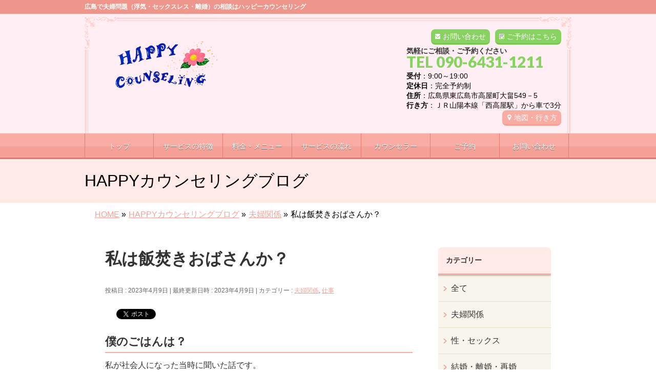

--- FILE ---
content_type: text/html; charset=UTF-8
request_url: https://happy-counseling.com/%E7%A7%81%E3%81%AF%E9%A3%AF%E7%84%9A%E3%81%8D%E3%81%8A%E3%81%B0%E3%81%95%E3%82%93%E3%81%8B%EF%BC%9F
body_size: 19337
content:
<!DOCTYPE html>
<!--[if IE]>
<meta http-equiv="X-UA-Compatible" content="IE=Edge">
<![endif]-->
<html xmlns:fb="https://ogp.me/ns/fb#" lang="ja">
<head>

<!-- Google tag (gtag.js) -->
<script async src="https://www.googletagmanager.com/gtag/js?id=G-5B4Q1TTBXX"></script>
<script>
  window.dataLayer = window.dataLayer || [];
  function gtag(){dataLayer.push(arguments);}
  gtag('js', new Date());

  gtag('config', 'G-5B4Q1TTBXX');
</script>

<meta charset="UTF-8" />
<title>私は飯焚きおばさんか？ | 東広島市のHAPPYカウンセリング</title>
<meta name="description" content="僕のごはんは？ 私が社会人になった当時に聞いた話です。 昭和３０年〜４０年に結婚をした女性は正社員でした。  忘年会・社員旅行等に参加する時は旦那さんの「許可」が要ると言っていました。  例えば 「忘年会があるから、行っても良いでしょうか？」と旦那さんにお伺いを立て、それに対して旦那さんは「行ってもいいが、僕の晩御飯は？」と言うそうです。  女性は 「”晩御飯は？”と言われると暗黙に”行くな！”と言われているようだから欠席します。」とおっしゃっていました。" />
<link rel="start" href="https://happy-counseling.com/wp" title="HOME" />
<!-- BizVektor v1.8.8 -->

<!--[if lte IE 8]>
<link rel="stylesheet" type="text/css" media="all" href="https://happy-counseling.com/wp/wp-content/themes/biz-vektor-child/style_oldie.css" />
<![endif]-->
<meta id="viewport" name="viewport" content="width=device-width, user-scalable=yes, maximum-scale=1.3, minimum-scale=1.0">
<meta name='robots' content='max-image-preview:large' />
<link rel='dns-prefetch' href='//code.jquery.com' />
<link rel='dns-prefetch' href='//html5shiv.googlecode.com' />
<link rel='dns-prefetch' href='//maxcdn.bootstrapcdn.com' />
<link rel='dns-prefetch' href='//fonts.googleapis.com' />
<link rel="alternate" type="application/rss+xml" title="東広島市のHAPPYカウンセリング &raquo; フィード" href="https://happy-counseling.com/feed" />
<link rel="alternate" type="application/rss+xml" title="東広島市のHAPPYカウンセリング &raquo; コメントフィード" href="https://happy-counseling.com/comments/feed" />
<link rel="alternate" type="application/rss+xml" title="東広島市のHAPPYカウンセリング &raquo; 私は飯焚きおばさんか？ のコメントのフィード" href="https://happy-counseling.com/%e7%a7%81%e3%81%af%e9%a3%af%e7%84%9a%e3%81%8d%e3%81%8a%e3%81%b0%e3%81%95%e3%82%93%e3%81%8b%ef%bc%9f/feed" />
<script type="text/javascript">
window._wpemojiSettings = {"baseUrl":"https:\/\/s.w.org\/images\/core\/emoji\/14.0.0\/72x72\/","ext":".png","svgUrl":"https:\/\/s.w.org\/images\/core\/emoji\/14.0.0\/svg\/","svgExt":".svg","source":{"concatemoji":"https:\/\/happy-counseling.com\/wp\/wp-includes\/js\/wp-emoji-release.min.js?ver=6.2.6"}};
/*! This file is auto-generated */
!function(e,a,t){var n,r,o,i=a.createElement("canvas"),p=i.getContext&&i.getContext("2d");function s(e,t){p.clearRect(0,0,i.width,i.height),p.fillText(e,0,0);e=i.toDataURL();return p.clearRect(0,0,i.width,i.height),p.fillText(t,0,0),e===i.toDataURL()}function c(e){var t=a.createElement("script");t.src=e,t.defer=t.type="text/javascript",a.getElementsByTagName("head")[0].appendChild(t)}for(o=Array("flag","emoji"),t.supports={everything:!0,everythingExceptFlag:!0},r=0;r<o.length;r++)t.supports[o[r]]=function(e){if(p&&p.fillText)switch(p.textBaseline="top",p.font="600 32px Arial",e){case"flag":return s("\ud83c\udff3\ufe0f\u200d\u26a7\ufe0f","\ud83c\udff3\ufe0f\u200b\u26a7\ufe0f")?!1:!s("\ud83c\uddfa\ud83c\uddf3","\ud83c\uddfa\u200b\ud83c\uddf3")&&!s("\ud83c\udff4\udb40\udc67\udb40\udc62\udb40\udc65\udb40\udc6e\udb40\udc67\udb40\udc7f","\ud83c\udff4\u200b\udb40\udc67\u200b\udb40\udc62\u200b\udb40\udc65\u200b\udb40\udc6e\u200b\udb40\udc67\u200b\udb40\udc7f");case"emoji":return!s("\ud83e\udef1\ud83c\udffb\u200d\ud83e\udef2\ud83c\udfff","\ud83e\udef1\ud83c\udffb\u200b\ud83e\udef2\ud83c\udfff")}return!1}(o[r]),t.supports.everything=t.supports.everything&&t.supports[o[r]],"flag"!==o[r]&&(t.supports.everythingExceptFlag=t.supports.everythingExceptFlag&&t.supports[o[r]]);t.supports.everythingExceptFlag=t.supports.everythingExceptFlag&&!t.supports.flag,t.DOMReady=!1,t.readyCallback=function(){t.DOMReady=!0},t.supports.everything||(n=function(){t.readyCallback()},a.addEventListener?(a.addEventListener("DOMContentLoaded",n,!1),e.addEventListener("load",n,!1)):(e.attachEvent("onload",n),a.attachEvent("onreadystatechange",function(){"complete"===a.readyState&&t.readyCallback()})),(e=t.source||{}).concatemoji?c(e.concatemoji):e.wpemoji&&e.twemoji&&(c(e.twemoji),c(e.wpemoji)))}(window,document,window._wpemojiSettings);
</script>
<style type="text/css">
img.wp-smiley,
img.emoji {
	display: inline !important;
	border: none !important;
	box-shadow: none !important;
	height: 1em !important;
	width: 1em !important;
	margin: 0 0.07em !important;
	vertical-align: -0.1em !important;
	background: none !important;
	padding: 0 !important;
}
</style>
	<link rel='stylesheet' id='wp-block-library-css' href='https://happy-counseling.com/wp/wp-includes/css/dist/block-library/style.min.css?ver=6.2.6' type='text/css' media='all' />
<link rel='stylesheet' id='classic-theme-styles-css' href='https://happy-counseling.com/wp/wp-includes/css/classic-themes.min.css?ver=6.2.6' type='text/css' media='all' />
<style id='global-styles-inline-css' type='text/css'>
body{--wp--preset--color--black: #000000;--wp--preset--color--cyan-bluish-gray: #abb8c3;--wp--preset--color--white: #ffffff;--wp--preset--color--pale-pink: #f78da7;--wp--preset--color--vivid-red: #cf2e2e;--wp--preset--color--luminous-vivid-orange: #ff6900;--wp--preset--color--luminous-vivid-amber: #fcb900;--wp--preset--color--light-green-cyan: #7bdcb5;--wp--preset--color--vivid-green-cyan: #00d084;--wp--preset--color--pale-cyan-blue: #8ed1fc;--wp--preset--color--vivid-cyan-blue: #0693e3;--wp--preset--color--vivid-purple: #9b51e0;--wp--preset--gradient--vivid-cyan-blue-to-vivid-purple: linear-gradient(135deg,rgba(6,147,227,1) 0%,rgb(155,81,224) 100%);--wp--preset--gradient--light-green-cyan-to-vivid-green-cyan: linear-gradient(135deg,rgb(122,220,180) 0%,rgb(0,208,130) 100%);--wp--preset--gradient--luminous-vivid-amber-to-luminous-vivid-orange: linear-gradient(135deg,rgba(252,185,0,1) 0%,rgba(255,105,0,1) 100%);--wp--preset--gradient--luminous-vivid-orange-to-vivid-red: linear-gradient(135deg,rgba(255,105,0,1) 0%,rgb(207,46,46) 100%);--wp--preset--gradient--very-light-gray-to-cyan-bluish-gray: linear-gradient(135deg,rgb(238,238,238) 0%,rgb(169,184,195) 100%);--wp--preset--gradient--cool-to-warm-spectrum: linear-gradient(135deg,rgb(74,234,220) 0%,rgb(151,120,209) 20%,rgb(207,42,186) 40%,rgb(238,44,130) 60%,rgb(251,105,98) 80%,rgb(254,248,76) 100%);--wp--preset--gradient--blush-light-purple: linear-gradient(135deg,rgb(255,206,236) 0%,rgb(152,150,240) 100%);--wp--preset--gradient--blush-bordeaux: linear-gradient(135deg,rgb(254,205,165) 0%,rgb(254,45,45) 50%,rgb(107,0,62) 100%);--wp--preset--gradient--luminous-dusk: linear-gradient(135deg,rgb(255,203,112) 0%,rgb(199,81,192) 50%,rgb(65,88,208) 100%);--wp--preset--gradient--pale-ocean: linear-gradient(135deg,rgb(255,245,203) 0%,rgb(182,227,212) 50%,rgb(51,167,181) 100%);--wp--preset--gradient--electric-grass: linear-gradient(135deg,rgb(202,248,128) 0%,rgb(113,206,126) 100%);--wp--preset--gradient--midnight: linear-gradient(135deg,rgb(2,3,129) 0%,rgb(40,116,252) 100%);--wp--preset--duotone--dark-grayscale: url('#wp-duotone-dark-grayscale');--wp--preset--duotone--grayscale: url('#wp-duotone-grayscale');--wp--preset--duotone--purple-yellow: url('#wp-duotone-purple-yellow');--wp--preset--duotone--blue-red: url('#wp-duotone-blue-red');--wp--preset--duotone--midnight: url('#wp-duotone-midnight');--wp--preset--duotone--magenta-yellow: url('#wp-duotone-magenta-yellow');--wp--preset--duotone--purple-green: url('#wp-duotone-purple-green');--wp--preset--duotone--blue-orange: url('#wp-duotone-blue-orange');--wp--preset--font-size--small: 13px;--wp--preset--font-size--medium: 20px;--wp--preset--font-size--large: 36px;--wp--preset--font-size--x-large: 42px;--wp--preset--spacing--20: 0.44rem;--wp--preset--spacing--30: 0.67rem;--wp--preset--spacing--40: 1rem;--wp--preset--spacing--50: 1.5rem;--wp--preset--spacing--60: 2.25rem;--wp--preset--spacing--70: 3.38rem;--wp--preset--spacing--80: 5.06rem;--wp--preset--shadow--natural: 6px 6px 9px rgba(0, 0, 0, 0.2);--wp--preset--shadow--deep: 12px 12px 50px rgba(0, 0, 0, 0.4);--wp--preset--shadow--sharp: 6px 6px 0px rgba(0, 0, 0, 0.2);--wp--preset--shadow--outlined: 6px 6px 0px -3px rgba(255, 255, 255, 1), 6px 6px rgba(0, 0, 0, 1);--wp--preset--shadow--crisp: 6px 6px 0px rgba(0, 0, 0, 1);}:where(.is-layout-flex){gap: 0.5em;}body .is-layout-flow > .alignleft{float: left;margin-inline-start: 0;margin-inline-end: 2em;}body .is-layout-flow > .alignright{float: right;margin-inline-start: 2em;margin-inline-end: 0;}body .is-layout-flow > .aligncenter{margin-left: auto !important;margin-right: auto !important;}body .is-layout-constrained > .alignleft{float: left;margin-inline-start: 0;margin-inline-end: 2em;}body .is-layout-constrained > .alignright{float: right;margin-inline-start: 2em;margin-inline-end: 0;}body .is-layout-constrained > .aligncenter{margin-left: auto !important;margin-right: auto !important;}body .is-layout-constrained > :where(:not(.alignleft):not(.alignright):not(.alignfull)){max-width: var(--wp--style--global--content-size);margin-left: auto !important;margin-right: auto !important;}body .is-layout-constrained > .alignwide{max-width: var(--wp--style--global--wide-size);}body .is-layout-flex{display: flex;}body .is-layout-flex{flex-wrap: wrap;align-items: center;}body .is-layout-flex > *{margin: 0;}:where(.wp-block-columns.is-layout-flex){gap: 2em;}.has-black-color{color: var(--wp--preset--color--black) !important;}.has-cyan-bluish-gray-color{color: var(--wp--preset--color--cyan-bluish-gray) !important;}.has-white-color{color: var(--wp--preset--color--white) !important;}.has-pale-pink-color{color: var(--wp--preset--color--pale-pink) !important;}.has-vivid-red-color{color: var(--wp--preset--color--vivid-red) !important;}.has-luminous-vivid-orange-color{color: var(--wp--preset--color--luminous-vivid-orange) !important;}.has-luminous-vivid-amber-color{color: var(--wp--preset--color--luminous-vivid-amber) !important;}.has-light-green-cyan-color{color: var(--wp--preset--color--light-green-cyan) !important;}.has-vivid-green-cyan-color{color: var(--wp--preset--color--vivid-green-cyan) !important;}.has-pale-cyan-blue-color{color: var(--wp--preset--color--pale-cyan-blue) !important;}.has-vivid-cyan-blue-color{color: var(--wp--preset--color--vivid-cyan-blue) !important;}.has-vivid-purple-color{color: var(--wp--preset--color--vivid-purple) !important;}.has-black-background-color{background-color: var(--wp--preset--color--black) !important;}.has-cyan-bluish-gray-background-color{background-color: var(--wp--preset--color--cyan-bluish-gray) !important;}.has-white-background-color{background-color: var(--wp--preset--color--white) !important;}.has-pale-pink-background-color{background-color: var(--wp--preset--color--pale-pink) !important;}.has-vivid-red-background-color{background-color: var(--wp--preset--color--vivid-red) !important;}.has-luminous-vivid-orange-background-color{background-color: var(--wp--preset--color--luminous-vivid-orange) !important;}.has-luminous-vivid-amber-background-color{background-color: var(--wp--preset--color--luminous-vivid-amber) !important;}.has-light-green-cyan-background-color{background-color: var(--wp--preset--color--light-green-cyan) !important;}.has-vivid-green-cyan-background-color{background-color: var(--wp--preset--color--vivid-green-cyan) !important;}.has-pale-cyan-blue-background-color{background-color: var(--wp--preset--color--pale-cyan-blue) !important;}.has-vivid-cyan-blue-background-color{background-color: var(--wp--preset--color--vivid-cyan-blue) !important;}.has-vivid-purple-background-color{background-color: var(--wp--preset--color--vivid-purple) !important;}.has-black-border-color{border-color: var(--wp--preset--color--black) !important;}.has-cyan-bluish-gray-border-color{border-color: var(--wp--preset--color--cyan-bluish-gray) !important;}.has-white-border-color{border-color: var(--wp--preset--color--white) !important;}.has-pale-pink-border-color{border-color: var(--wp--preset--color--pale-pink) !important;}.has-vivid-red-border-color{border-color: var(--wp--preset--color--vivid-red) !important;}.has-luminous-vivid-orange-border-color{border-color: var(--wp--preset--color--luminous-vivid-orange) !important;}.has-luminous-vivid-amber-border-color{border-color: var(--wp--preset--color--luminous-vivid-amber) !important;}.has-light-green-cyan-border-color{border-color: var(--wp--preset--color--light-green-cyan) !important;}.has-vivid-green-cyan-border-color{border-color: var(--wp--preset--color--vivid-green-cyan) !important;}.has-pale-cyan-blue-border-color{border-color: var(--wp--preset--color--pale-cyan-blue) !important;}.has-vivid-cyan-blue-border-color{border-color: var(--wp--preset--color--vivid-cyan-blue) !important;}.has-vivid-purple-border-color{border-color: var(--wp--preset--color--vivid-purple) !important;}.has-vivid-cyan-blue-to-vivid-purple-gradient-background{background: var(--wp--preset--gradient--vivid-cyan-blue-to-vivid-purple) !important;}.has-light-green-cyan-to-vivid-green-cyan-gradient-background{background: var(--wp--preset--gradient--light-green-cyan-to-vivid-green-cyan) !important;}.has-luminous-vivid-amber-to-luminous-vivid-orange-gradient-background{background: var(--wp--preset--gradient--luminous-vivid-amber-to-luminous-vivid-orange) !important;}.has-luminous-vivid-orange-to-vivid-red-gradient-background{background: var(--wp--preset--gradient--luminous-vivid-orange-to-vivid-red) !important;}.has-very-light-gray-to-cyan-bluish-gray-gradient-background{background: var(--wp--preset--gradient--very-light-gray-to-cyan-bluish-gray) !important;}.has-cool-to-warm-spectrum-gradient-background{background: var(--wp--preset--gradient--cool-to-warm-spectrum) !important;}.has-blush-light-purple-gradient-background{background: var(--wp--preset--gradient--blush-light-purple) !important;}.has-blush-bordeaux-gradient-background{background: var(--wp--preset--gradient--blush-bordeaux) !important;}.has-luminous-dusk-gradient-background{background: var(--wp--preset--gradient--luminous-dusk) !important;}.has-pale-ocean-gradient-background{background: var(--wp--preset--gradient--pale-ocean) !important;}.has-electric-grass-gradient-background{background: var(--wp--preset--gradient--electric-grass) !important;}.has-midnight-gradient-background{background: var(--wp--preset--gradient--midnight) !important;}.has-small-font-size{font-size: var(--wp--preset--font-size--small) !important;}.has-medium-font-size{font-size: var(--wp--preset--font-size--medium) !important;}.has-large-font-size{font-size: var(--wp--preset--font-size--large) !important;}.has-x-large-font-size{font-size: var(--wp--preset--font-size--x-large) !important;}
.wp-block-navigation a:where(:not(.wp-element-button)){color: inherit;}
:where(.wp-block-columns.is-layout-flex){gap: 2em;}
.wp-block-pullquote{font-size: 1.5em;line-height: 1.6;}
</style>
<link rel='stylesheet' id='contact-form-7-css' href='https://happy-counseling.com/wp/wp-content/plugins/contact-form-7/includes/css/styles.css?ver=5.0.2' type='text/css' media='all' />
<link rel='stylesheet' id='contact-form-7-confirm-css' href='https://happy-counseling.com/wp/wp-content/plugins/contact-form-7-add-confirm/includes/css/styles.css?ver=5.1' type='text/css' media='all' />
<link rel='stylesheet' id='ts_fab_css-css' href='https://happy-counseling.com/wp/wp-content/plugins/fancier-author-box/css/ts-fab.min.css?ver=1.4' type='text/css' media='all' />
<link rel='stylesheet' id='Biz_Vektor_common_style-css' href='https://happy-counseling.com/wp/wp-content/themes/biz-vektor/css/bizvektor_common_min.css?ver=20141106' type='text/css' media='all' />
<link rel='stylesheet' id='Biz_Vektor_Design_style-css' href='https://happy-counseling.com/wp/wp-content/themes/biz-vektor/design_skins/002/002.css?ver=6.2.6' type='text/css' media='all' />
<link rel='stylesheet' id='Biz_Vektor_plugin_sns_style-css' href='https://happy-counseling.com/wp/wp-content/themes/biz-vektor/plugins/sns/style_bizvektor_sns.css?ver=6.2.6' type='text/css' media='all' />
<link rel='stylesheet' id='Biz_Vektor_add_font_awesome-css' href='//maxcdn.bootstrapcdn.com/font-awesome/4.3.0/css/font-awesome.min.css?ver=6.2.6' type='text/css' media='all' />
<link rel='stylesheet' id='Biz_Vektor_add_web_fonts-css' href='//fonts.googleapis.com/css?family=Droid+Sans%3A700%7CLato%3A900%7CAnton&#038;ver=6.2.6' type='text/css' media='all' />
<link rel='stylesheet' id='jquery.lightbox.min.css-css' href='https://happy-counseling.com/wp/wp-content/plugins/wp-jquery-lightbox/styles/lightbox.min.css?ver=1.4.6' type='text/css' media='all' />
<script type='text/javascript' src='https://code.jquery.com/jquery-1.10.0.min.js?ver=1.10.0' id='jquery-js'></script>
<script type='text/javascript' src='https://happy-counseling.com/wp/wp-content/plugins/fancier-author-box/js/ts-fab.min.js?ver=1.4' id='ts_fab_js-js'></script>
<script type='text/javascript' src='https://happy-counseling.com/wp/wp-content/themes/biz-vektor-child/custom-script.js?ver=6.2.6' id='custom-script-js'></script>
<script type='text/javascript' src='https://happy-counseling.com/wp/wp-content/themes/biz-vektor-child/prefixfree.min.js?ver=6.2.6' id='prefixfree.min-js'></script>
<script type='text/javascript' src='//html5shiv.googlecode.com/svn/trunk/html5.js' id='html5shiv-js'></script>
<link rel="https://api.w.org/" href="https://happy-counseling.com/wp-json/" /><link rel="alternate" type="application/json" href="https://happy-counseling.com/wp-json/wp/v2/posts/9910" /><link rel="EditURI" type="application/rsd+xml" title="RSD" href="https://happy-counseling.com/wp/xmlrpc.php?rsd" />
<link rel="wlwmanifest" type="application/wlwmanifest+xml" href="https://happy-counseling.com/wp/wp-includes/wlwmanifest.xml" />
<link rel="canonical" href="https://happy-counseling.com/%e7%a7%81%e3%81%af%e9%a3%af%e7%84%9a%e3%81%8d%e3%81%8a%e3%81%b0%e3%81%95%e3%82%93%e3%81%8b%ef%bc%9f" />
<link rel="alternate" type="application/json+oembed" href="https://happy-counseling.com/wp-json/oembed/1.0/embed?url=https%3A%2F%2Fhappy-counseling.com%2F%25e7%25a7%2581%25e3%2581%25af%25e9%25a3%25af%25e7%2584%259a%25e3%2581%258d%25e3%2581%258a%25e3%2581%25b0%25e3%2581%2595%25e3%2582%2593%25e3%2581%258b%25ef%25bc%259f" />
<link rel="alternate" type="text/xml+oembed" href="https://happy-counseling.com/wp-json/oembed/1.0/embed?url=https%3A%2F%2Fhappy-counseling.com%2F%25e7%25a7%2581%25e3%2581%25af%25e9%25a3%25af%25e7%2584%259a%25e3%2581%258d%25e3%2581%258a%25e3%2581%25b0%25e3%2581%2595%25e3%2582%2593%25e3%2581%258b%25ef%25bc%259f&#038;format=xml" />
<!-- [ BizVektor OGP ] -->
<meta property="og:site_name" content="東広島市のHAPPYカウンセリング" />
<meta property="og:url" content="https://happy-counseling.com/%e7%a7%81%e3%81%af%e9%a3%af%e7%84%9a%e3%81%8d%e3%81%8a%e3%81%b0%e3%81%95%e3%82%93%e3%81%8b%ef%bc%9f" />
<meta property="fb:app_id" content="" />
<meta property="og:type" content="article" />
<meta property="og:image" content="https://happy-counseling.com/wp/wp-content/uploads/2023/04/c3eb86e9750dd42e443d0e92aec1ae13.jpg" />
<meta property="og:title" content="私は飯焚きおばさんか？ | 東広島市のHAPPYカウンセリング" />
<meta property="og:description" content="僕のごはんは？ 私が社会人になった当時に聞いた話です。 昭和３０年〜４０年に結婚をした女性は正社員でした。  忘年会・社員旅行等に参加する時は旦那さんの「許可」が要ると言っていました。  例えば 「忘年会があるから、行っても良いでしょうか？」と旦那さんにお伺いを立て、それに対して旦那さんは「行ってもいいが、僕の晩御飯は？」と言うそうです。  女性は 「”晩御飯は？”と言われると暗黙に”行くな！”と言われているようだから欠席します。」とおっしゃっていました。" />
<!-- [ /BizVektor OGP ] -->
<!--[if lte IE 8]>
<link rel="stylesheet" type="text/css" media="all" href="https://happy-counseling.com/wp/wp-content/themes/biz-vektor/design_skins/002/002_oldie.css" />
<![endif]-->
<link rel="pingback" href="https://happy-counseling.com/wp/xmlrpc.php" />

<!-- BEGIN: WP Social Bookmarking Light HEAD --><script>
    (function (d, s, id) {
        var js, fjs = d.getElementsByTagName(s)[0];
        if (d.getElementById(id)) return;
        js = d.createElement(s);
        js.id = id;
        js.src = "//connect.facebook.net/ja_JP/sdk.js#xfbml=1&version=v2.7";
        fjs.parentNode.insertBefore(js, fjs);
    }(document, 'script', 'facebook-jssdk'));
</script>
<style type="text/css">.wp_social_bookmarking_light{
    border: 0 !important;
    padding: 10px 0 20px 0 !important;
    margin: 0 !important;
}
.wp_social_bookmarking_light div{
    float: left !important;
    border: 0 !important;
    padding: 0 !important;
    margin: 0 5px 0px 0 !important;
    min-height: 30px !important;
    line-height: 18px !important;
    text-indent: 0 !important;
}
.wp_social_bookmarking_light img{
    border: 0 !important;
    padding: 0;
    margin: 0;
    vertical-align: top !important;
}
.wp_social_bookmarking_light_clear{
    clear: both !important;
}
#fb-root{
    display: none;
}
.wsbl_twitter{
    width: 100px;
}
.wsbl_facebook_like iframe{
    max-width: none !important;
}
</style>
<!-- END: WP Social Bookmarking Light HEAD -->
<style type="text/css" id="custom-background-css">
body.custom-background { background-color: #ffffff; }
</style>
	<style type="text/css">
/*-------------------------------------------*/
/*	menu divide
/*-------------------------------------------*/
@media (min-width: 970px) {
#gMenu .menu > li { width:135px; text-align:center; }
#gMenu .menu > li.current_menu_item,
#gMenu .menu > li.current-menu-item,
#gMenu .menu > li.current-menu-ancestor,
#gMenu .menu > li.current_page_item,
#gMenu .menu > li.current_page_ancestor,
#gMenu .menu > li.current-page-ancestor { width:139px; }
}
</style>
<!--[if lte IE 8]>
<style type="text/css">
#gMenu .menu li { width:135px; text-align:center; }
#gMenu .menu li.current_page_item,
#gMenu .menu li.current_page_ancestor { width:139px; }
</style>
<![endif]-->
<style type="text/css">
/*-------------------------------------------*/
/*	font
/*-------------------------------------------*/
h1,h2,h3,h4,h4,h5,h6,#header #site-title,#pageTitBnr #pageTitInner #pageTit,#content .leadTxt,#sideTower .localHead {font-family: "ヒラギノ角ゴ Pro W3","Hiragino Kaku Gothic Pro","メイリオ",Meiryo,Osaka,"ＭＳ Ｐゴシック","MS PGothic",sans-serif; }
#pageTitBnr #pageTitInner #pageTit { font-weight:lighter; }
#gMenu .menu li a strong {font-family: "ヒラギノ角ゴ Pro W3","Hiragino Kaku Gothic Pro","メイリオ",Meiryo,Osaka,"ＭＳ Ｐゴシック","MS PGothic",sans-serif; }
</style>
<link rel="stylesheet" href="https://happy-counseling.com/wp/wp-content/themes/biz-vektor-child/style.css" type="text/css" media="all" />
<script type="text/javascript">
  var _gaq = _gaq || [];
  _gaq.push(['_setAccount', 'UA-78966524-1']);
  _gaq.push(['_trackPageview']);
    (function() {
	var ga = document.createElement('script'); ga.type = 'text/javascript'; ga.async = true;
	ga.src = ('https:' == document.location.protocol ? 'https://ssl' : 'http://www') + '.google-analytics.com/ga.js';
	var s = document.getElementsByTagName('script')[0]; s.parentNode.insertBefore(ga, s);
  })();
</script>

<!-- Global site tag (gtag.js) - Google Ads: 609542757 -->
<script async src="https://www.googletagmanager.com/gtag/js?id=AW-609542757"></script>
<script>
  window.dataLayer = window.dataLayer || [];
  function gtag(){dataLayer.push(arguments);}
  gtag('js', new Date());

  gtag('config', 'AW-609542757');
</script>

</head>

<body class="post-template-default single single-post postid-9910 single-format-standard custom-background two-column right-sidebar">

<div id="fb-root"></div>

<div id="wrap">

<!--[if lte IE 8]>
<div id="eradi_ie_box">
<div class="alert_title">ご利用の Internet Exproler は古すぎます。</div>
<p>このウェブサイトはあなたがご利用の Internet Explorer をサポートしていないため、正しく表示・動作しません。<br />
古い Internet Exproler はセキュリティーの問題があるため、新しいブラウザに移行する事が強く推奨されています。<br />
最新の Internet Exproler を利用するか、<a href="https://www.google.co.jp/chrome/browser/index.html" target="_blank">Chrome</a> や <a href="https://www.mozilla.org/ja/firefox/new/" target="_blank">Firefox</a> など、より早くて快適なブラウザをご利用ください。</p>
</div>
<![endif]-->

<!-- [ #headerTop ] -->
<div id="headerTop">
<div class="innerBox">
		<!--tcustom 最上部部分をh1とpタグ切り替え-->
<p id="site-description">広島で夫婦問題（浮気・セックスレス・離婚）の相談はハッピーカウンセリング</p> <!--tcustom-->
</div>
</div><!-- [ /#headerTop ] -->

<!-- [ #header ] -->
<div id="header">
<div id="headerInner" class="innerBox">
<!-- [ #headLogo ] -->
<!--tcustom st ロゴの調整-->
<div id="site-title">
<a href="https://happy-counseling.com/" title="東広島市のHAPPYカウンセリング" rel="home">
<img src="https://happy-counseling.com/wp/wp-content/uploads/2016/05/logo.gif" alt="東広島市のHAPPYカウンセリング" /></a>
</div>
<!--tcustom en-->
<!-- [ /#headLogo ] -->

<!-- [ #headContact ] -->
<div id="headContact" class="itemClose" onclick="showHide('headContact');"><div id="headContactInner">
<div class="header_info"><a href="https://happy-counseling.com/wp/yoyaku" class="header-yoyaku">ご予約はこちら</a></div><div class="header_info"><a href="https://happy-counseling.com/wp/contact" class="header-mail">お問い合わせ</a></div><br clear="right"><div id="headContactTxt">気軽にご相談・ご予約ください</div>
<div id="headContactTel">TEL 090-6431-1211</div>
<div id="headContactTime"><b>受付</b>：9:00～19:00<br /><b>定休日</b>：完全予約制<br><b>住所</b>：広島県東広島市高屋町大畠549－5<br><b>行き方</b>：ＪＲ山陽本線「西高屋駅」から車で3分<br><a href="map" class="migiue_map"> 地図・行き方</a></div>
</div></div><!-- [ /#headContact ] -->

</div>
<!-- #headerInner -->
</div>
<!-- [ /#header ] -->

<!--tcustom st モバイルサイズ(659px以下)の場合に別のヘッダーを表示。cssでスマホサイズのみ指定-->
<div id="headerArea"><a href="https://happy-counseling.com"><img alt="" src="https://happy-counseling.com/wp/wp-content/themes/biz-vektor-child/images/sp/sp-menu01.png" /></a><a class="itemClose" onclick=showHide("gMenu");><img alt="" src="https://happy-counseling.com/wp/wp-content/themes/biz-vektor-child/images/sp/sp-menu02.png" /></a><a href="tel:09064311211"><img alt="" src="https://happy-counseling.com/wp/wp-content/themes/biz-vektor-child/images/sp/sp-menu03.png" /></a><a href="https://happy-counseling.com/wp/yoyaku"><img alt="" src="https://happy-counseling.com/wp/wp-content/themes/biz-vektor-child/images/sp/sp-menu04.png" /></a><div class="sp-menu-shadow"><img alt="" src="https://happy-counseling.com/wp/wp-content/themes/biz-vektor-child/images/sp/sp-menu-shadow.png" /></div></div><!--tcustom en-->


<!-- [ #gMenu ] -->
<div id="gMenu" class="itemClose" onclick="showHide('gMenu');">
<div id="gMenuInner" class="innerBox">
<h3 class="assistive-text"><span> </span></h3><!-- tcustom「MENU」テキストを削除 -->
<div class="skip-link screen-reader-text">
	<a href="#content" title="メニューを飛ばす">メニューを飛ばす</a>
</div>
<div class="menu-headernavigation-container"><ul id="menu-headernavigation" class="menu"><li id="menu-item-1128" class="menu-item menu-item-type-post_type menu-item-object-page menu-item-home"><a href="https://happy-counseling.com/"><strong>トップ</strong></a></li>
<li id="menu-item-6240" class="menu-item menu-item-type-post_type menu-item-object-page menu-item-has-children"><a href="https://happy-counseling.com/point"><strong>サービスの特徴</strong></a>
<ul class="sub-menu">
	<li id="menu-item-7032" class="menu-item menu-item-type-post_type menu-item-object-page"><a href="https://happy-counseling.com/room">サロン内紹介</a></li>
</ul>
</li>
<li id="menu-item-5267" class="menu-item menu-item-type-post_type menu-item-object-page menu-item-has-children"><a href="https://happy-counseling.com/price"><strong>料金・メニュー</strong></a>
<ul class="sub-menu">
	<li id="menu-item-9960" class="menu-item menu-item-type-post_type menu-item-object-page"><a href="https://happy-counseling.com/yamato">相性鑑定</a></li>
</ul>
</li>
<li id="menu-item-6237" class="menu-item menu-item-type-post_type menu-item-object-page"><a href="https://happy-counseling.com/flow"><strong>サービスの流れ</strong></a></li>
<li id="menu-item-6239" class="menu-item menu-item-type-post_type menu-item-object-page"><a href="https://happy-counseling.com/staff"><strong>カウンセラー</strong></a></li>
<li id="menu-item-7858" class="menu-item menu-item-type-post_type menu-item-object-page"><a href="https://happy-counseling.com/yoyaku"><strong>ご予約</strong></a></li>
<li id="menu-item-5270" class="menu-item menu-item-type-post_type menu-item-object-page"><a href="https://happy-counseling.com/contact"><strong>お問い合わせ</strong></a></li>
</ul></div>
</div><!-- [ /#gMenuInner ] -->
</div>
<!-- [ /#gMenu ] -->

<!---- tcustom　スマホサイズの場合、メニューの下にh1、ロゴ、地図ボタン、受付、住所表示 st ---->
<div class="notsp-none space05t">
<h1 id="sp-h1" class="space05b">夫婦の浮気・レス・離婚・不倫問題は【占い】のハッピーカウンセリング。</h1>
<div class="sp-header-left"><a href="https://happy-counseling.com"><img alt="ロゴ" src="https://happy-counseling.com/wp/wp-content/themes/biz-vektor-child/images/sp/sp-header-logo.gif" /></a></div>
<br style="clear:both;">
<div class="sp-header-info space10t"><a href="https://happy-counseling.com/map"><img alt="受付・住所" src="https://happy-counseling.com/wp/wp-content/themes/biz-vektor-child/images/sp/sp-header-info.gif" /></a></div>
<div class="sp-header-shadow"><img alt="" src="https://happy-counseling.com/wp/wp-content/themes/biz-vektor-child/images/sp/sp-header-shadow.gif" /></div>
</div>
<!---- tcustom　スマホサイズの場合、メニューの下にh1、ロゴ、地図ボタン、受付、住所表示 en ---->


<div id="pageTitBnr">
<div class="innerBox">
<div id="pageTitInner">
<div id="pageTit">
HAPPYカウンセリングブログ</div>
</div><!-- [ /#pageTitInner ] -->
</div>
</div><!-- [ /#pageTitBnr ] -->
<!-- [ #panList ] -->
<div id="panList">
<div id="panListInner" class="innerBox">
<ul><li id="panHome"><a href="https://happy-counseling.com"><span>HOME</span></a> &raquo; </li><li itemscope itemtype="http://data-vocabulary.org/Breadcrumb"><a href="http://happy-counseling.com/wp/staffblog/" itemprop="url"><span itemprop="title">HAPPYカウンセリングブログ</span></a> &raquo; </li><li itemscope itemtype="http://data-vocabulary.org/Breadcrumb"><a href="https://happy-counseling.com/category/%e5%a4%ab%e5%a9%a6%e9%96%a2%e4%bf%82" itemprop="url"><span itemprop="title">夫婦関係</span></a> &raquo; </li><li><span>私は飯焚きおばさんか？</span></li></ul></div>
</div>
<!-- [ /#panList ] -->

<div id="main">
<!-- [ #container ] -->
<div id="container" class="innerBox">
	<!-- [ #content ] -->
	<div id="content" class="content">

<!-- [ #post- ] -->
<div id="post-9910" class="post-9910 post type-post status-publish format-standard has-post-thumbnail hentry category-159 category-1143 tag-1161 tag-1162 tag-246 tag-468 tag-510 tag-609 tag-937 tag-1158 tag-1159 tag-1160">
		<h1 class="entryPostTitle entry-title">私は飯焚きおばさんか？</h1>
	<div class="entry-meta">
<span class="published">投稿日 : 2023年4月9日</span>
<span class="updated entry-meta-items">最終更新日時 : 2023年4月9日</span>
<span class="vcard author entry-meta-items">投稿者 : <span class="fn">ながたゆかり</span></span>
<span class="tags entry-meta-items">カテゴリー :  <a href="https://happy-counseling.com/category/%e5%a4%ab%e5%a9%a6%e9%96%a2%e4%bf%82" rel="tag">夫婦関係</a>, <a href="https://happy-counseling.com/category/%e4%bb%95%e4%ba%8b" rel="tag">仕事</a></span>
</div>
<!-- .entry-meta -->	<div class="entry-content post-content">
		<div class='wp_social_bookmarking_light'>        <div class="wsbl_facebook_like"><div id="fb-root"></div><fb:like href="https://happy-counseling.com/%e7%a7%81%e3%81%af%e9%a3%af%e7%84%9a%e3%81%8d%e3%81%8a%e3%81%b0%e3%81%95%e3%82%93%e3%81%8b%ef%bc%9f" layout="button_count" action="like" width="100" share="false" show_faces="false" ></fb:like></div>        <div class="wsbl_facebook_share"><div id="fb-root"></div><fb:share-button href="https://happy-counseling.com/%e7%a7%81%e3%81%af%e9%a3%af%e7%84%9a%e3%81%8d%e3%81%8a%e3%81%b0%e3%81%95%e3%82%93%e3%81%8b%ef%bc%9f" type="button_count" ></fb:share-button></div>        <div class="wsbl_twitter"><a href="https://twitter.com/share" class="twitter-share-button" data-url="https://happy-counseling.com/%e7%a7%81%e3%81%af%e9%a3%af%e7%84%9a%e3%81%8d%e3%81%8a%e3%81%b0%e3%81%95%e3%82%93%e3%81%8b%ef%bc%9f" data-text="私は飯焚きおばさんか？" data-lang="ja">Tweet</a></div>        <div class="wsbl_google_plus_one"><g:plusone size="medium" annotation="none" href="https://happy-counseling.com/%e7%a7%81%e3%81%af%e9%a3%af%e7%84%9a%e3%81%8d%e3%81%8a%e3%81%b0%e3%81%95%e3%82%93%e3%81%8b%ef%bc%9f" ></g:plusone></div>        <div class="wsbl_hatena_button"><a href="//b.hatena.ne.jp/entry/https://happy-counseling.com/%e7%a7%81%e3%81%af%e9%a3%af%e7%84%9a%e3%81%8d%e3%81%8a%e3%81%b0%e3%81%95%e3%82%93%e3%81%8b%ef%bc%9f" class="hatena-bookmark-button" data-hatena-bookmark-title="私は飯焚きおばさんか？" data-hatena-bookmark-layout="standard" title="このエントリーをはてなブックマークに追加"> <img src="//b.hatena.ne.jp/images/entry-button/button-only@2x.png" alt="このエントリーをはてなブックマークに追加" width="20" height="20" style="border: none;" /></a><script type="text/javascript" src="//b.hatena.ne.jp/js/bookmark_button.js" charset="utf-8" async="async"></script></div></div>
<br class='wp_social_bookmarking_light_clear' />
<h3>僕のごはんは？</h3>
<p>私が社会人になった当時に聞いた話です。<br />
昭和３０年〜４０年に結婚をした女性は正社員でした。</p>
<p>忘年会・社員旅行等に参加する時は旦那さんの「許可」が要ると言っていました。</p>
<p>例えば<br />
「忘年会があるから、行っても良いでしょうか？」と旦那さんにお伺いを立て、それに対して旦那さんは「行ってもいいが、僕の晩御飯は？」と言うそうです。</p>
<p>女性は<br />
「”晩御飯は？”と言われると暗黙に”行くな！”と言われているようだから欠席します。」とおっしゃっていました。</p>
<p>「ふ～ん。旦那さんは、自分で用意しないのね。。。」と私は思いました。</p>
<p>しかしこのようなやり取りは当時の世代夫婦ではごく当たり前の儀式だったそうです。</p>
<p>&nbsp;</p>
<p><img decoding="async" class="alignnone size-full wp-image-9915" src="https://happy-counseling.com/wp/wp-content/uploads/2023/04/c3eb86e9750dd42e443d0e92aec1ae13.jpg" alt="" width="500" height="334" srcset="https://happy-counseling.com/wp/wp-content/uploads/2023/04/c3eb86e9750dd42e443d0e92aec1ae13.jpg 500w, https://happy-counseling.com/wp/wp-content/uploads/2023/04/c3eb86e9750dd42e443d0e92aec1ae13-280x187.jpg 280w, https://happy-counseling.com/wp/wp-content/uploads/2023/04/c3eb86e9750dd42e443d0e92aec1ae13-240x160.jpg 240w" sizes="(max-width: 500px) 100vw, 500px" /></p>
<p>&nbsp;</p>
<p>先日、５０才代の主婦（Tさん）から似たような話を聞きました。</p>
<p>Tさんは土日に仕事をしています。<br />
旦那さんは土日が休みです。</p>
<p>旦那さんは「僕の昼ごはんは？何食べたら良いの？」と聞くそうです。<br />
私は今時、珍しいと思いました。</p>
<p>男性の中には少数でしょうが、「僕のごはんは？」と聞くという話を聞きます。</p>
<p>上記Tさん夫婦は特別かも知れませんが、</p>
<p>Tさんの旦那さんは結婚するまで家族と同居をしており家事をお母さんが全てをしておりました。Tさん夫婦は共働きです。</p>
<p>ちなみにTさんのお母さんも仕事をしていました。<br />
両親の価値観「男子厨房に入らず」に違和感もなく当たり前に過ごしていたのでしょう。<br />
Tさんはそのようにおしゃっていました。</p>
<p>「僕のごはんは？」と聞かれてTさんは「は～？自分で何でも用意して食べてください。」と言ったそうです。<br />
するとその後旦那さんはお弁当等を購入して食べていると言います。</p>
<p>旦那さんには他の家事もするという発想がありませんでした。Tさんは出産後も家事・育児を1人でこなしておりました。</p>
<p>「息子がいたら、男子でも家事を教える」とTさんは言いました。</p>
<p>Tさんの旦那さんのように、戦前の考えを持っている男性がまだいるのだと、ある意味驚きました。</p>
<p>妻が夫（パートナー）と「理想の夫婦関係」について話し合うことは必要だと思います。仕事から家事と全てを女性が１人で背負うのは負担が大きいです。</p>
<p>私はナゼ「男子厨房に入らず。」という価値観があるのか調べました。</p>
<p>＝＝＝＝ネットから抜粋＝＝＝＝</p>
<p>●「君子、庖厨を遠ざくる也」<br />
「男子厨房に入らず」の由来は、中国の『孟子』にある、「君子、庖厨を遠ざくる也」から来ています。</p>
<p>これをもう少し詳しく説明すると、『孟子』には、王（君主）の道を説くところで、<br />
「人情のある君主であれば、たとえ家畜であっても、生きているのを見ると、それを殺すのは忍びない気持ちになります。ましてや、その声まで聞いてしまうと、食べるのも忍びなくなってしまいます。</p>
<p>しかし、そんなことでは国を治めることはできないので、君主たるものは、そのような気持ちにならないように、調理をするために動物を殺している厨房には近づかないほうが良いのです」という事が語源のようでした。</p>
<p>●日本人の曲解<br />
しかし、日本に伝わった時は、どこでどう解釈を間違えたか、表面的な部分だけが伝わって定着してしまったようです。</p>
<p>いわゆる「日本男子たるもの」の元は、「武士たるもの」です。</p>
<p>武士の道、すなわち「武士道」は、儒教の影響を多分に受けて形成されていて、儒教といえば孔子・孟子がその思想の大元なので、その影響は確実にあったでしょう。</p>
<p>しかし、日本での「男子厨房に入るべからず」という言葉のニュアンスは、動物への憐れみという意味ではなく、「みっともない」的な意味で使うことが多かったのではないでしょうか。</p>
<p>これはおそらく、日本の武士の価値観の中にあった、男尊女卑の視点が、どこかで混ざってしまったのでしょう。</p>
<p>封建時代の社会では、戦いによって権力を勝ち取っていたので、戦士である男が社会の実権を持つのは、世界的にもよくある流れです。<br />
どこの国でも、力で領土を拡大していく武士（戦士）の時代になっていくと、力の弱い女性の身分は男性より低く扱われ、男性と同等の権利を得るまでに長い年月を要しています。</p>
<p>そこで、武士がやるべきではない、という扱いになった炊事を女性が担当した時点で、炊事＝女の仕事＝身分の低い者の仕事、という解釈になってしまったのでしょう。<br />
＝＝＝＝以上　http://seiyouryouri.yokohama/alacart/men.html＝＝＝＝</p>
<p>&nbsp;</p>
<p>&nbsp;</p>
<p><img decoding="async" loading="lazy" class="alignnone size-full wp-image-9914" src="https://happy-counseling.com/wp/wp-content/uploads/2023/04/3507c1b2015cd8d2c26d45fbd98846a6.jpg" alt="" width="500" height="334" srcset="https://happy-counseling.com/wp/wp-content/uploads/2023/04/3507c1b2015cd8d2c26d45fbd98846a6.jpg 500w, https://happy-counseling.com/wp/wp-content/uploads/2023/04/3507c1b2015cd8d2c26d45fbd98846a6-280x187.jpg 280w, https://happy-counseling.com/wp/wp-content/uploads/2023/04/3507c1b2015cd8d2c26d45fbd98846a6-240x160.jpg 240w" sizes="(max-width: 500px) 100vw, 500px" /></p>
<p>&nbsp;</p>
<p>&nbsp;</p>
<p>調べていて思うことです。</p>
<p>実は私の父は1935年生まれです。</p>
<p>父の父世代（祖父母）から幼少期に「男子は台所に立つもんじゃない。」と「男子厨房に入らず」価値観そのものを植え付けられていました。<br />
戦前の家庭は殆どが「男子厨房に入らず」だったようです。</p>
<p>そして父世代が持つ家庭の価値観を1950年〜1970年生まれの男性も当たり前のように植え付けられいると思います。なぜなら、親の価値観を持って子供は成長します。</p>
<p>高度経済成長期以降、女性の大学進学が始まり仕事でキャリアを積む女性も増え、結婚・出産後も仕事を続ける社会になりました。</p>
<p>もう男尊女卑で成り立っていた社会とは違ってきていると思います。</p>
<p>職場には1972年に「男女雇用機会均等法」ができました。</p>
<p>「男女雇用機会均等法」は職場会社だけで良いのでしょうか？</p>
<p>私は家庭にも「男女雇用機会均等法」があると夫婦関係がうまくいくと思います。<br />
最近のニュースでは「産後パパ育休」制度もあります。</p>
<p>現代であっても冒頭のTさんの旦那さんのように、妻が忘年会等に行くと言うと「僕のごはんは？」という人がいまだにいます。<br />
その反面妻が忘年会・社員旅行等に行くというと気持ちよく送り出す夫もいます。</p>
<p>ちなみに我が家のことですが、夫は私が忘年会等に行く時も食事のことは何も言いません。<br />
注）：夫は私に何かを言えば、私が何を言うかがわかり、食事に関しては私に言わないことを学んだようです。笑笑笑笑</p>
<p>夫婦関係も様々あると思いますが、会社だけが男女雇用均等法を守遵守するのでなく、<br />
家庭内でも家事を妻（夫）だけがする時代ではないと思います。お互い様精神で協力し、理想の夫婦になるように努力をして欲しいと思います。</p>
<p>&nbsp;</p>
<p>夫婦の問題解決は</p>
<p><a href="https://happy-counseling.com/">https://happy-counseling.com/</a></p>
<div class='wp_social_bookmarking_light'>        <div class="wsbl_facebook_like"><div id="fb-root"></div><fb:like href="https://happy-counseling.com/%e7%a7%81%e3%81%af%e9%a3%af%e7%84%9a%e3%81%8d%e3%81%8a%e3%81%b0%e3%81%95%e3%82%93%e3%81%8b%ef%bc%9f" layout="button_count" action="like" width="100" share="false" show_faces="false" ></fb:like></div>        <div class="wsbl_facebook_share"><div id="fb-root"></div><fb:share-button href="https://happy-counseling.com/%e7%a7%81%e3%81%af%e9%a3%af%e7%84%9a%e3%81%8d%e3%81%8a%e3%81%b0%e3%81%95%e3%82%93%e3%81%8b%ef%bc%9f" type="button_count" ></fb:share-button></div>        <div class="wsbl_twitter"><a href="https://twitter.com/share" class="twitter-share-button" data-url="https://happy-counseling.com/%e7%a7%81%e3%81%af%e9%a3%af%e7%84%9a%e3%81%8d%e3%81%8a%e3%81%b0%e3%81%95%e3%82%93%e3%81%8b%ef%bc%9f" data-text="私は飯焚きおばさんか？" data-lang="ja">Tweet</a></div>        <div class="wsbl_google_plus_one"><g:plusone size="medium" annotation="none" href="https://happy-counseling.com/%e7%a7%81%e3%81%af%e9%a3%af%e7%84%9a%e3%81%8d%e3%81%8a%e3%81%b0%e3%81%95%e3%82%93%e3%81%8b%ef%bc%9f" ></g:plusone></div>        <div class="wsbl_hatena_button"><a href="//b.hatena.ne.jp/entry/https://happy-counseling.com/%e7%a7%81%e3%81%af%e9%a3%af%e7%84%9a%e3%81%8d%e3%81%8a%e3%81%b0%e3%81%95%e3%82%93%e3%81%8b%ef%bc%9f" class="hatena-bookmark-button" data-hatena-bookmark-title="私は飯焚きおばさんか？" data-hatena-bookmark-layout="standard" title="このエントリーをはてなブックマークに追加"> <img src="//b.hatena.ne.jp/images/entry-button/button-only@2x.png" alt="このエントリーをはてなブックマークに追加" width="20" height="20" style="border: none;" /></a><script type="text/javascript" src="//b.hatena.ne.jp/js/bookmark_button.js" charset="utf-8" async="async"></script></div></div>
<br class='wp_social_bookmarking_light_clear' />
<div id="ts-fab-below" class="ts-fab-wrapper"><span class="screen-reader-text">The following two tabs change content below.</span><ul class="ts-fab-list"><li class="ts-fab-bio-link"><a href="#ts-fab-bio-below">この記事を書いた人</a></li><li class="ts-fab-latest-posts-link"><a href="#ts-fab-latest-posts-below">最新の記事</a></li></ul><div class="ts-fab-tabs">
	<div class="ts-fab-tab" id="ts-fab-bio-below">
		<div class="ts-fab-avatar"><img alt='ながたゆかり' src='https://happy-counseling.com/wp/wp-content/uploads/2016/06/c6cfaef8042478bccb910a85270dabb2-80x80.jpg' class='avatar avatar-80 photo' height='80' width='80' /><div class="ts-fab-social-links"></div>
		</div>
		
		<div class="ts-fab-text">
			<div class="ts-fab-header"><h4>ながたゆかり</h4></div><!-- /.ts-fab-header -->
			<div class="ts-fab-content">HAPPYカウンセリングのカウンセラーです。ながたゆかりのモットーは「明るく優しく癒しを与える」です。気軽にご相談ください。</div>
		</div>
	</div>
	<div class="ts-fab-tab" id="ts-fab-latest-posts-below">
		<div class="ts-fab-avatar"><img alt='ながたゆかり' src='https://happy-counseling.com/wp/wp-content/uploads/2016/06/c6cfaef8042478bccb910a85270dabb2-80x80.jpg' class='avatar avatar-80 photo' height='80' width='80' /><div class="ts-fab-social-links"></div>
		</div>
		<div class="ts-fab-text">
			<div class="ts-fab-header">
				<h4>最新記事 by ながたゆかり <span class="latest-see-all">(<a href="https://happy-counseling.com/author/htuser" rel="nofollow">全て見る</a>)</span></h4>
			</div>
			<ul class="ts-fab-latest">
				<li>
					<a href="https://happy-counseling.com/%e3%80%90%e5%ae%9f%e8%a9%b1%e3%80%91%e5%ae%8c%e7%92%a7%e3%81%aa%e5%a6%bb%e3%81%bb%e3%81%a9%e6%b5%ae%e6%b0%97%e3%81%95%e3%82%8c%e3%82%8b-%e5%a4%ab%e3%81%8c%e8%a3%8f%e5%88%87%e3%81%a3%e3%81%9f">【実話】完璧な妻ほど浮気される!? 夫が裏切った本当の理由は「あなたの〇〇」でした。</a><span> - 2026年1月12日</span> 
				</li>
				<li>
					<a href="https://happy-counseling.com/%e3%80%901-11%e3%81%af%e9%8f%a1%e9%96%8b%e3%81%8d%e3%80%91%e3%80%8c%e4%b8%89%e6%97%a5%e5%9d%8a%e4%b8%bb%e3%80%8d%e3%81%af%e5%a4%b1%e6%95%97%e3%81%98%e3%82%83%e3%81%aa%e3%81%84%ef%bc%9f-%e8%a6%96">【1/11は鏡開き】「三日坊主」は失敗じゃない？ 視点を変えて、心を楽にするヒント</a><span> - 2026年1月11日</span> 
				</li>
				<li>
					<a href="https://happy-counseling.com/%e3%80%900%e5%86%86%e3%81%a7%e5%8d%b3%e5%8a%b9%e3%80%91%e8%84%b3%e3%82%92%e9%a8%99%e3%81%97%e3%81%a6%e3%83%a2%e3%83%a4%e3%83%a2%e3%83%a4%e8%a7%a3%e6%b6%88%ef%bc%81%e4%b8%8a%e3%82%92%e5%90%91%e3%81%8f">【0円で即効】脳を騙してモヤモヤ解消！上を向くだけの「すごい効果」とは？</a><span> - 2025年12月1日</span> 
				</li>
		</ul></div>
	</div>
		</div>
	</div>        
        <!--tcustom facebook PagePlugin st -->
         <!-- CTA BLOCK -->
            <div class="post-cta">
            <h4 class="cta-post-title">HAPPYカウンセリングの特徴</h4>
            <div class="post-cta-inner">
              <div class="cta-post-content clearfix">
              
                
                <div class="post-cta-cont">
                  <p>悩みを解決をしたいけど・・・。<br/>
                    どんなカウンセリングなのか？どのくらい料金がかかるのか？など不安な方も多いと思います。<br/>
                    <span class="cta-post-title">HAPPYカウンセリング</span>は、あなたの悩みを丁寧にお聞きし、カウンセリング方法、料金をしっかりとお伝えいたします。<br/>
                    まずは、お電話でもメールでも気軽にご連絡ください。</p>
                </div><!-- post-cta-cont -->
                              
              </div><!-- cta-post-content clearfix --> 
            </div><!-- post-cta-inner --> 
            </div><!-- post-cta --> 
         <!-- END OF CTA BLOCK --> 
         
         <div class="cta-contactbox"> 
         
<!-- tcustum メインフットのスタッフメッセージ st-->
<div class="mainfoot-msg">    
    <div class="space50t">
	<img alt="「ホームページを見ました」と気軽にご連絡ください。" src="https://happy-counseling.com/wp/wp-content/themes/biz-vektor-child/images/mainfoot-msg.jpg" />
    </div>
</div>
<!-- tcustum メインフットのスタッフメッセージ en-->
<div class="mainFoot">
<div class="mainFootInner">
<!-- [ .mainFootContact ] --> 
<div class="mainFootContact"> 
<p class="mainFootTxt">
<span class="mainFootCatch">気軽にご相談・ご予約ください</span>
<span class="mainFootTel">TEL 090-6431-1211</span>
<span class="mainFootTime"><b>受付</b>：9:00～19:00<br /><b>定休日</b>：完全予約制<br><b>住所</b>：広島県東広島市高屋町大畠549－5<br><b>行き方</b>：ＪＲ山陽本線「西高屋駅」から車で3分<br><a href="map" class="migiue_map"> 地図・行き方</a></span>
</p>

<!-- tcustum メインフットの右側ボタン表示 st-->
<div class="mainFootBt">
<a href="https://happy-counseling.com/wp/contact" class="mainfoot-mail">お問い合わせ</a>
<br />
<a href="https://happy-counseling.com/wp/yoyaku" class="mainfoot-yoyaku">ご予約はこちら</a>
</div> 
<!-- tcustum メインフットの右側ボタン表示 en-->

</div> 
<!-- [ /.mainFootContact ] -->
</div>
</div>
         </div>
         
                
		
		<div class="entry-utility">
						<dl class="tag-links">
			<dt>投稿タグ</dt><dd><a href="https://happy-counseling.com/tag/%e5%a6%bb%e3%81%ae%e5%ae%b6%e4%ba%8b" rel="tag">妻の家事</a>, <a href="https://happy-counseling.com/tag/%e5%85%b1%e7%a8%bc%e3%81%8e" rel="tag">共稼ぎ</a>, <a href="https://happy-counseling.com/tag/%e5%a4%ab" rel="tag">夫</a>, <a href="https://happy-counseling.com/tag/%e5%ae%b6%e4%ba%8b" rel="tag">家事</a>, <a href="https://happy-counseling.com/tag/%e6%97%a6%e9%82%a3" rel="tag">旦那</a>, <a href="https://happy-counseling.com/tag/%e5%85%b1%e5%83%8d%e3%81%8d" rel="tag">共働き</a>, <a href="https://happy-counseling.com/tag/%e5%8d%94%e5%8a%9b" rel="tag">協力</a>, <a href="https://happy-counseling.com/tag/%e5%a4%ab%e5%a9%a6%e3%81%ae%e5%bd%b9%e5%89%b2%e5%88%86%e6%8b%85" rel="tag">夫婦の役割分担</a>, <a href="https://happy-counseling.com/tag/%e6%89%8b%e4%bc%9d%e3%81%86%e3%81%8b" rel="tag">手伝うか</a>, <a href="https://happy-counseling.com/tag/%e5%85%b1%e5%90%8c%e3%81%ae%e5%ae%b6%e4%ba%8b" rel="tag">共同の家事</a></dd>			</dl>
					</div>
		<!-- .entry-utility -->
	</div><!-- .entry-content -->



	<!-- [ .subPostListSection ] -->
	<div class="subPostListSection">
	<h3>関連記事</h3>
	<ul class="child_outer">
			<li class="ttBox">
		<div class="entryTxtBox">
		<a href="https://happy-counseling.com/%e3%82%a8%e3%83%8a%e3%82%b8%e3%83%bc%e3%83%8a%e3%83%b3%e3%83%90%e3%83%bc4%e3%81%ae%e4%ba%ba%e3%81%af%e3%80%8c%e5%a4%a7%e6%a8%b9%e3%81%a8%e9%a2%a8%e3%80%8d%e4%b8%80%e4%ba%ba%e4%b8%80%e4%ba%ba%e3%81%ae">エナジーナンバー4の人は「大樹と風」一人一人の特徴を活かす</a>
		</div><!-- [ /.entryTxtBox ] -->
				</li>
			<li class="ttBox">
		<div class="entryTxtBox">
		<a href="https://happy-counseling.com/%e3%82%a8%e3%83%8a%e3%82%b8%e3%83%bc%e3%83%8a%e3%83%b3%e3%83%90%e3%83%bc%ef%bc%93%e3%81%ae%e4%ba%ba%e3%81%af%e3%80%8c%e8%8b%a5%e8%8a%bd%e3%81%a8%e9%9b%b7%e3%80%8d%e4%b8%80%e4%ba%ba%e4%b8%80%e4%ba%ba">エナジーナンバー３の人は「若芽と雷」一人一人の特徴を活かす</a>
		</div><!-- [ /.entryTxtBox ] -->
				</li>
			<li class="ttBox">
		<div class="entryTxtBox">
		<a href="https://happy-counseling.com/%e3%82%a8%e3%83%8a%e3%82%b8%e3%83%bc%ef%bc%92%e3%81%ae%e4%ba%ba%e3%81%af%e3%80%8c%e6%af%8d%e3%81%aa%e3%82%8b%e5%a4%a7%e5%9c%b0%e3%80%8d%e4%b8%80%e4%ba%ba%e4%b8%80%e4%ba%ba%e3%81%ae%e7%89%b9%e5%be%b4">エナジーナンバー２の人は「母なる大地」一人一人の特徴を活かす</a>
		</div><!-- [ /.entryTxtBox ] -->
				</li>
			<li class="ttBox">
		<div class="entryTxtBox">
		<a href="https://happy-counseling.com/1%e4%ba%ba%e3%81%b2%e3%81%a8%e3%82%8a%e3%81%ae%e7%89%b9%e5%be%b4%e3%82%92%e7%9f%a5%e3%82%8b%e3%82%a8%e3%83%8a%e3%82%b8%e3%83%bc%e3%83%8a%e3%83%b3%e3%83%90%e3%83%bc%ef%bc%91">1人ひとりの特徴を知るエナジーナンバー１</a>
		</div><!-- [ /.entryTxtBox ] -->
				</li>
		</ul><!-- [ /.child_outer ] -->
	</div><!-- [ /.subPostListSection ] -->
<div id="nav-below" class="navigation">
	<div class="nav-previous"><a href="https://happy-counseling.com/%e5%a5%b3%e6%80%a7%e3%81%8b%e3%82%89sex%e8%a6%81%e6%b1%82%e3%81%af%e3%81%97%e3%81%a6%e3%81%af%e3%81%84%e3%81%91%e3%81%aa%e3%81%84%e3%81%93%e3%81%a8%ef%bc%9f" rel="prev"><span class="meta-nav">&larr;</span> 女性からSEX要求はしてはいけないこと？</a></div>
	<div class="nav-next"><a href="https://happy-counseling.com/%e3%81%88%e3%81%a3%e3%81%93%e3%82%8c%e3%81%a0%e3%81%91%e3%81%a7%ef%bc%9f%e3%80%90%e5%86%86%e6%ba%80%e3%81%aa%e9%9b%a2%e5%a9%9a%e6%96%b9%e6%b3%95%e3%80%91" rel="next">えっこれだけで？【円満な離婚方法】 <span class="meta-nav">&rarr;</span></a></div>
</div><!-- #nav-below -->
</div>
<!-- [ /#post- ] -->


<div id="comments">




	<div id="respond" class="comment-respond">
		<h3 id="reply-title" class="comment-reply-title">コメントを残す <small><a rel="nofollow" id="cancel-comment-reply-link" href="/%E7%A7%81%E3%81%AF%E9%A3%AF%E7%84%9A%E3%81%8D%E3%81%8A%E3%81%B0%E3%81%95%E3%82%93%E3%81%8B%EF%BC%9F#respond" style="display:none;">コメントをキャンセル</a></small></h3><form action="https://happy-counseling.com/wp/wp-comments-post.php" method="post" id="commentform" class="comment-form"><p class="comment-notes"><span id="email-notes">メールアドレスが公開されることはありません。</span> <span class="required-field-message"><span class="required">※</span> が付いている欄は必須項目です</span></p><p class="comment-form-comment"><label for="comment">コメント <span class="required">※</span></label> <textarea id="comment" name="comment" cols="45" rows="8" maxlength="65525" required="required"></textarea></p><p class="comment-form-author"><label for="author">名前 <span class="required">※</span></label> <input id="author" name="author" type="text" value="" size="30" maxlength="245" autocomplete="name" required="required" /></p>
<p class="comment-form-email"><label for="email">メール <span class="required">※</span></label> <input id="email" name="email" type="text" value="" size="30" maxlength="100" aria-describedby="email-notes" autocomplete="email" required="required" /></p>
<p class="comment-form-url"><label for="url">サイト</label> <input id="url" name="url" type="text" value="" size="30" maxlength="200" autocomplete="url" /></p>
<p class="comment-form-cookies-consent"><input id="wp-comment-cookies-consent" name="wp-comment-cookies-consent" type="checkbox" value="yes" /> <label for="wp-comment-cookies-consent">次回のコメントで使用するためブラウザーに自分の名前、メールアドレス、サイトを保存する。</label></p>
<p class="form-submit"><input name="submit" type="submit" id="submit" class="submit" value="コメントを送信" /> <input type='hidden' name='comment_post_ID' value='9910' id='comment_post_ID' />
<input type='hidden' name='comment_parent' id='comment_parent' value='0' />
</p><p style="display: none;"><input type="hidden" id="akismet_comment_nonce" name="akismet_comment_nonce" value="29b87c2d5f" /></p><p style="display: none;"><input type="hidden" id="ak_js" name="ak_js" value="244"/></p></form>	</div><!-- #respond -->
	
</div><!-- #comments -->



</div>
<!-- [ /#content ] -->

<!-- [ #sideTower ] -->
<div id="sideTower" class="sideTower">
<div class="sideWidget widget widget_categories" id="categories-2"><h3 class="localHead">カテゴリー</h3>
			<ul>
					<li class="cat-item cat-item-1"><a href="https://happy-counseling.com/category/%e5%85%a8%e3%81%a6">全て</a>
</li>
	<li class="cat-item cat-item-159"><a href="https://happy-counseling.com/category/%e5%a4%ab%e5%a9%a6%e9%96%a2%e4%bf%82">夫婦関係</a>
</li>
	<li class="cat-item cat-item-1140"><a href="https://happy-counseling.com/category/%e6%80%a7%e3%83%bb%e3%82%bb%e3%83%83%e3%82%af%e3%82%b9">性・セックス</a>
</li>
	<li class="cat-item cat-item-1141"><a href="https://happy-counseling.com/category/%e7%b5%90%e5%a9%9a%e3%83%bb%e9%9b%a2%e5%a9%9a%e3%83%bb%e5%86%8d%e5%a9%9a">結婚・離婚・再婚</a>
</li>
	<li class="cat-item cat-item-1142"><a href="https://happy-counseling.com/category/%e8%a6%aa%e5%ad%90%e9%96%a2%e4%bf%82">親子関係</a>
</li>
	<li class="cat-item cat-item-222"><a href="https://happy-counseling.com/category/%e3%81%8a%e9%87%91">お金</a>
</li>
	<li class="cat-item cat-item-1143"><a href="https://happy-counseling.com/category/%e4%bb%95%e4%ba%8b">仕事</a>
</li>
	<li class="cat-item cat-item-165"><a href="https://happy-counseling.com/category/%e5%ae%b6%e6%97%8f">家族</a>
</li>
	<li class="cat-item cat-item-174"><a href="https://happy-counseling.com/category/%e5%81%a5%e5%ba%b7">健康</a>
</li>
	<li class="cat-item cat-item-160"><a href="https://happy-counseling.com/category/%e7%b5%90%e5%a9%9a">結婚</a>
</li>
	<li class="cat-item cat-item-161"><a href="https://happy-counseling.com/category/%e9%9b%a2%e5%a9%9a">離婚</a>
</li>
	<li class="cat-item cat-item-163"><a href="https://happy-counseling.com/category/%e5%86%8d%e5%a9%9a">再婚</a>
</li>
	<li class="cat-item cat-item-162"><a href="https://happy-counseling.com/category/%e4%bb%8b%e8%ad%b7%e8%81%b7">介護職</a>
</li>
	<li class="cat-item cat-item-164"><a href="https://happy-counseling.com/category/%e5%ad%90%e8%82%b2%e3%81%a6">子育て</a>
</li>
	<li class="cat-item cat-item-158"><a href="https://happy-counseling.com/category/%e7%b5%8c%e6%b8%88">経済</a>
</li>
	<li class="cat-item cat-item-175"><a href="https://happy-counseling.com/category/%e9%81%8b%e5%8b%95">運動</a>
</li>
	<li class="cat-item cat-item-186"><a href="https://happy-counseling.com/category/%e4%ba%ba%e7%94%9f">人生</a>
</li>
	<li class="cat-item cat-item-195"><a href="https://happy-counseling.com/category/%e4%be%a1%e5%80%a4%e8%a6%b3">価値観</a>
</li>
	<li class="cat-item cat-item-202"><a href="https://happy-counseling.com/category/%e6%80%9d%e8%80%83">思考</a>
</li>
	<li class="cat-item cat-item-211"><a href="https://happy-counseling.com/category/%e5%8f%8b%e9%81%94">友達</a>
</li>
	<li class="cat-item cat-item-229"><a href="https://happy-counseling.com/category/%e4%ba%ba%e9%96%93%e9%96%a2%e4%bf%82">人間関係</a>
</li>
	<li class="cat-item cat-item-239"><a href="https://happy-counseling.com/category/%e5%a4%a2%e3%82%92%e5%8f%b6%e3%81%88%e3%82%8b">夢を叶える</a>
</li>
	<li class="cat-item cat-item-310"><a href="https://happy-counseling.com/category/%e6%81%8b%e6%84%9b">恋愛</a>
</li>
	<li class="cat-item cat-item-311"><a href="https://happy-counseling.com/category/%e8%a6%81%e6%9c%9b">要望</a>
</li>
	<li class="cat-item cat-item-312"><a href="https://happy-counseling.com/category/%e9%a1%98%e6%9c%9b">願望</a>
</li>
	<li class="cat-item cat-item-313"><a href="https://happy-counseling.com/category/%e7%90%86%e6%83%b3">理想</a>
</li>
	<li class="cat-item cat-item-1023"><a href="https://happy-counseling.com/category/%e5%a4%ab%e5%a9%a6%e5%95%8f%e9%a1%8c">夫婦問題</a>
</li>
			</ul>

			</div><div class="sideWidget widget widget_archive" id="archives-2"><h3 class="localHead">アーカイブ</h3>
			<ul>
					<li><a href='https://happy-counseling.com/2026/01?post_type=post'>2026年1月</a></li>
	<li><a href='https://happy-counseling.com/2025/12?post_type=post'>2025年12月</a></li>
	<li><a href='https://happy-counseling.com/2025/11?post_type=post'>2025年11月</a></li>
	<li><a href='https://happy-counseling.com/2025/10?post_type=post'>2025年10月</a></li>
	<li><a href='https://happy-counseling.com/2025/09?post_type=post'>2025年9月</a></li>
	<li><a href='https://happy-counseling.com/2025/08?post_type=post'>2025年8月</a></li>
	<li><a href='https://happy-counseling.com/2025/07?post_type=post'>2025年7月</a></li>
	<li><a href='https://happy-counseling.com/2025/06?post_type=post'>2025年6月</a></li>
	<li><a href='https://happy-counseling.com/2025/05?post_type=post'>2025年5月</a></li>
	<li><a href='https://happy-counseling.com/2025/04?post_type=post'>2025年4月</a></li>
	<li><a href='https://happy-counseling.com/2025/03?post_type=post'>2025年3月</a></li>
	<li><a href='https://happy-counseling.com/2025/02?post_type=post'>2025年2月</a></li>
	<li><a href='https://happy-counseling.com/2025/01?post_type=post'>2025年1月</a></li>
	<li><a href='https://happy-counseling.com/2024/12?post_type=post'>2024年12月</a></li>
	<li><a href='https://happy-counseling.com/2024/11?post_type=post'>2024年11月</a></li>
	<li><a href='https://happy-counseling.com/2024/10?post_type=post'>2024年10月</a></li>
	<li><a href='https://happy-counseling.com/2024/09?post_type=post'>2024年9月</a></li>
	<li><a href='https://happy-counseling.com/2024/08?post_type=post'>2024年8月</a></li>
	<li><a href='https://happy-counseling.com/2024/07?post_type=post'>2024年7月</a></li>
	<li><a href='https://happy-counseling.com/2024/06?post_type=post'>2024年6月</a></li>
	<li><a href='https://happy-counseling.com/2024/05?post_type=post'>2024年5月</a></li>
	<li><a href='https://happy-counseling.com/2024/04?post_type=post'>2024年4月</a></li>
	<li><a href='https://happy-counseling.com/2024/03?post_type=post'>2024年3月</a></li>
	<li><a href='https://happy-counseling.com/2024/02?post_type=post'>2024年2月</a></li>
	<li><a href='https://happy-counseling.com/2024/01?post_type=post'>2024年1月</a></li>
	<li><a href='https://happy-counseling.com/2023/12?post_type=post'>2023年12月</a></li>
	<li><a href='https://happy-counseling.com/2023/11?post_type=post'>2023年11月</a></li>
	<li><a href='https://happy-counseling.com/2023/10?post_type=post'>2023年10月</a></li>
	<li><a href='https://happy-counseling.com/2023/09?post_type=post'>2023年9月</a></li>
	<li><a href='https://happy-counseling.com/2023/06?post_type=post'>2023年6月</a></li>
	<li><a href='https://happy-counseling.com/2023/05?post_type=post'>2023年5月</a></li>
	<li><a href='https://happy-counseling.com/2023/04?post_type=post'>2023年4月</a></li>
	<li><a href='https://happy-counseling.com/2023/03?post_type=post'>2023年3月</a></li>
	<li><a href='https://happy-counseling.com/2023/02?post_type=post'>2023年2月</a></li>
	<li><a href='https://happy-counseling.com/2022/07?post_type=post'>2022年7月</a></li>
	<li><a href='https://happy-counseling.com/2022/06?post_type=post'>2022年6月</a></li>
	<li><a href='https://happy-counseling.com/2022/05?post_type=post'>2022年5月</a></li>
	<li><a href='https://happy-counseling.com/2022/04?post_type=post'>2022年4月</a></li>
	<li><a href='https://happy-counseling.com/2022/03?post_type=post'>2022年3月</a></li>
	<li><a href='https://happy-counseling.com/2022/02?post_type=post'>2022年2月</a></li>
	<li><a href='https://happy-counseling.com/2021/09?post_type=post'>2021年9月</a></li>
	<li><a href='https://happy-counseling.com/2021/08?post_type=post'>2021年8月</a></li>
	<li><a href='https://happy-counseling.com/2021/07?post_type=post'>2021年7月</a></li>
	<li><a href='https://happy-counseling.com/2021/06?post_type=post'>2021年6月</a></li>
	<li><a href='https://happy-counseling.com/2021/05?post_type=post'>2021年5月</a></li>
	<li><a href='https://happy-counseling.com/2021/04?post_type=post'>2021年4月</a></li>
	<li><a href='https://happy-counseling.com/2021/03?post_type=post'>2021年3月</a></li>
	<li><a href='https://happy-counseling.com/2021/02?post_type=post'>2021年2月</a></li>
	<li><a href='https://happy-counseling.com/2021/01?post_type=post'>2021年1月</a></li>
	<li><a href='https://happy-counseling.com/2020/12?post_type=post'>2020年12月</a></li>
	<li><a href='https://happy-counseling.com/2020/11?post_type=post'>2020年11月</a></li>
	<li><a href='https://happy-counseling.com/2020/10?post_type=post'>2020年10月</a></li>
	<li><a href='https://happy-counseling.com/2020/09?post_type=post'>2020年9月</a></li>
	<li><a href='https://happy-counseling.com/2020/08?post_type=post'>2020年8月</a></li>
	<li><a href='https://happy-counseling.com/2020/07?post_type=post'>2020年7月</a></li>
	<li><a href='https://happy-counseling.com/2020/06?post_type=post'>2020年6月</a></li>
	<li><a href='https://happy-counseling.com/2020/05?post_type=post'>2020年5月</a></li>
	<li><a href='https://happy-counseling.com/2020/04?post_type=post'>2020年4月</a></li>
	<li><a href='https://happy-counseling.com/2020/03?post_type=post'>2020年3月</a></li>
	<li><a href='https://happy-counseling.com/2020/02?post_type=post'>2020年2月</a></li>
	<li><a href='https://happy-counseling.com/2020/01?post_type=post'>2020年1月</a></li>
	<li><a href='https://happy-counseling.com/2019/11?post_type=post'>2019年11月</a></li>
	<li><a href='https://happy-counseling.com/2019/10?post_type=post'>2019年10月</a></li>
	<li><a href='https://happy-counseling.com/2019/09?post_type=post'>2019年9月</a></li>
	<li><a href='https://happy-counseling.com/2019/08?post_type=post'>2019年8月</a></li>
	<li><a href='https://happy-counseling.com/2019/07?post_type=post'>2019年7月</a></li>
	<li><a href='https://happy-counseling.com/2019/06?post_type=post'>2019年6月</a></li>
	<li><a href='https://happy-counseling.com/2019/04?post_type=post'>2019年4月</a></li>
	<li><a href='https://happy-counseling.com/2019/03?post_type=post'>2019年3月</a></li>
	<li><a href='https://happy-counseling.com/2019/02?post_type=post'>2019年2月</a></li>
	<li><a href='https://happy-counseling.com/2019/01?post_type=post'>2019年1月</a></li>
	<li><a href='https://happy-counseling.com/2018/12?post_type=post'>2018年12月</a></li>
	<li><a href='https://happy-counseling.com/2018/11?post_type=post'>2018年11月</a></li>
	<li><a href='https://happy-counseling.com/2018/10?post_type=post'>2018年10月</a></li>
	<li><a href='https://happy-counseling.com/2018/09?post_type=post'>2018年9月</a></li>
	<li><a href='https://happy-counseling.com/2018/08?post_type=post'>2018年8月</a></li>
	<li><a href='https://happy-counseling.com/2018/07?post_type=post'>2018年7月</a></li>
	<li><a href='https://happy-counseling.com/2018/06?post_type=post'>2018年6月</a></li>
	<li><a href='https://happy-counseling.com/2018/05?post_type=post'>2018年5月</a></li>
	<li><a href='https://happy-counseling.com/2018/04?post_type=post'>2018年4月</a></li>
	<li><a href='https://happy-counseling.com/2018/03?post_type=post'>2018年3月</a></li>
	<li><a href='https://happy-counseling.com/2018/02?post_type=post'>2018年2月</a></li>
	<li><a href='https://happy-counseling.com/2018/01?post_type=post'>2018年1月</a></li>
	<li><a href='https://happy-counseling.com/2017/12?post_type=post'>2017年12月</a></li>
	<li><a href='https://happy-counseling.com/2017/11?post_type=post'>2017年11月</a></li>
	<li><a href='https://happy-counseling.com/2017/10?post_type=post'>2017年10月</a></li>
	<li><a href='https://happy-counseling.com/2017/09?post_type=post'>2017年9月</a></li>
	<li><a href='https://happy-counseling.com/2017/08?post_type=post'>2017年8月</a></li>
	<li><a href='https://happy-counseling.com/2017/07?post_type=post'>2017年7月</a></li>
	<li><a href='https://happy-counseling.com/2017/06?post_type=post'>2017年6月</a></li>
	<li><a href='https://happy-counseling.com/2017/05?post_type=post'>2017年5月</a></li>
	<li><a href='https://happy-counseling.com/2017/04?post_type=post'>2017年4月</a></li>
	<li><a href='https://happy-counseling.com/2017/03?post_type=post'>2017年3月</a></li>
	<li><a href='https://happy-counseling.com/2017/02?post_type=post'>2017年2月</a></li>
	<li><a href='https://happy-counseling.com/2017/01?post_type=post'>2017年1月</a></li>
			</ul>

			</div></div>
<!-- [ /#sideTower ] -->
</div>
<!-- [ /#container ] -->

</div><!-- #main -->

<div id="back-top">
<a href="#wrap">

	<!-- tcustom 右上PAGETOP st --> 
	<!-- 元 <img id="pagetop" src="https://happy-counseling.com/wp/wp-content/themes/biz-vektor/js/res-vektor/images/footer_pagetop.png" alt="PAGETOP" /> -->
    <img id="pagetop" src="https://happy-counseling.com/wp/wp-content/themes/biz-vektor-child/images/footer_pagetop.png" alt="PAGETOP" /> 
    <!-- tcustom 右上PAGETOP en --> 
</a>
</div>

<!-- [ #footerSection ] -->
<div id="footerSection">

	<div id="pagetop">
	<div id="pagetopInner" class="innerBox">
	<a href="#wrap">ページ上部へ</a><!-- tcustom -->
	</div>
	</div>

	<div id="footMenu">
	<div id="footMenuInner" class="innerBox">
		</div>
	</div>

	<!-- [ #footer ] -->
	<div id="footer">
	<!-- [ #footerInner ] -->
	<div id="footerInner" class="innerBox">
		<dl id="footerOutline">
		<dt>HAPPYカウンセリング</dt>
		<dd>
		<b>TEL</b><br />
090-6431-1211<br />
<br />
<b>受付</b><br />
9:00～19:00<br />
<br />
<b>定休日</b><br />
完全予約制<br />
<br />
<b>住所</b><br />
広島県東広島市<br />
高屋町大畠549－5		</dd>
		</dl>
		<!-- [ #footerSiteMap ] -->
		<div id="footerSiteMap">
<div class="menu-footersitemap-container"><ul id="menu-footersitemap" class="menu"><li id="menu-item-3576" class="menu-item menu-item-type-post_type menu-item-object-page menu-item-home menu-item-3576"><a href="https://happy-counseling.com/">トップページ</a></li>
<li id="menu-item-6247" class="menu-item menu-item-type-post_type menu-item-object-page menu-item-6247"><a href="https://happy-counseling.com/point">サービスの特徴</a></li>
<li id="menu-item-5513" class="menu-item menu-item-type-post_type menu-item-object-page menu-item-5513"><a href="https://happy-counseling.com/price">料金・メニュー</a></li>
<li id="menu-item-6248" class="menu-item menu-item-type-post_type menu-item-object-page menu-item-6248"><a href="https://happy-counseling.com/flow">サービスの流れ</a></li>
<li id="menu-item-6249" class="menu-item menu-item-type-post_type menu-item-object-page menu-item-6249"><a href="https://happy-counseling.com/staff">カウンセラー紹介</a></li>
<li id="menu-item-5517" class="menu-item menu-item-type-post_type menu-item-object-page menu-item-5517"><a href="https://happy-counseling.com/contact">お問い合わせ</a></li>
<li id="menu-item-7253" class="menu-item menu-item-type-post_type menu-item-object-page menu-item-7253"><a href="https://happy-counseling.com/yoyaku">ご予約</a></li>
<li id="menu-item-5516" class="menu-item menu-item-type-post_type menu-item-object-page menu-item-5516"><a href="https://happy-counseling.com/faq">よくある質問</a></li>
<li id="menu-item-5520" class="menu-item menu-item-type-post_type menu-item-object-page menu-item-5520"><a href="https://happy-counseling.com/sitemap-page">サイトマップ</a></li>
</ul></div></div>
		<!-- [ /#footerSiteMap ] -->
	</div>
	<!-- [ /#footerInner ] -->
	</div>
	<!-- [ /#footer ] -->

	<!-- [ #siteBottom ] -->
	<div id="siteBottom">
	<div id="siteBottomInner" class="innerBox">
		Copyright © HAPPYカウンセリング All Rights Reserved.
	    <!-- tcustom -->
	</div>
	</div>
	<!-- [ /#siteBottom ] -->
</div>
<!-- [ /#footerSection ] -->
</div>
<!-- [ /#wrap ] -->

<!-- BEGIN: WP Social Bookmarking Light FOOTER -->    <script>!function(d,s,id){var js,fjs=d.getElementsByTagName(s)[0],p=/^http:/.test(d.location)?'http':'https';if(!d.getElementById(id)){js=d.createElement(s);js.id=id;js.src=p+'://platform.twitter.com/widgets.js';fjs.parentNode.insertBefore(js,fjs);}}(document, 'script', 'twitter-wjs');</script>    <script src="https://apis.google.com/js/platform.js" async defer>
        {lang: "ja"}
    </script><!-- END: WP Social Bookmarking Light FOOTER -->
<script type='text/javascript' id='vk-ltc-js-js-extra'>
/* <![CDATA[ */
var vkLtc = {"ajaxurl":"https:\/\/happy-counseling.com\/wp\/wp-admin\/admin-ajax.php"};
/* ]]> */
</script>
<script type='text/javascript' src='https://happy-counseling.com/wp/wp-content/plugins/vk-link-target-controller/js/script.js?ver=1.3.0' id='vk-ltc-js-js'></script>
<script type='text/javascript' id='contact-form-7-js-extra'>
/* <![CDATA[ */
var wpcf7 = {"apiSettings":{"root":"https:\/\/happy-counseling.com\/wp-json\/contact-form-7\/v1","namespace":"contact-form-7\/v1"},"recaptcha":{"messages":{"empty":"\u3042\u306a\u305f\u304c\u30ed\u30dc\u30c3\u30c8\u3067\u306f\u306a\u3044\u3053\u3068\u3092\u8a3c\u660e\u3057\u3066\u304f\u3060\u3055\u3044\u3002"}}};
/* ]]> */
</script>
<script type='text/javascript' src='https://happy-counseling.com/wp/wp-content/plugins/contact-form-7/includes/js/scripts.js?ver=5.0.2' id='contact-form-7-js'></script>
<script type='text/javascript' src='https://happy-counseling.com/wp/wp-includes/js/jquery/jquery.form.min.js?ver=4.3.0' id='jquery-form-js'></script>
<script type='text/javascript' src='https://happy-counseling.com/wp/wp-content/plugins/contact-form-7-add-confirm/includes/js/scripts.js?ver=5.1' id='contact-form-7-confirm-js'></script>
<script type='text/javascript' src='https://happy-counseling.com/wp/wp-includes/js/comment-reply.min.js?ver=6.2.6' id='comment-reply-js'></script>
<script type='text/javascript' src='https://happy-counseling.com/wp/wp-content/plugins/wp-jquery-lightbox/jquery.touchwipe.min.js?ver=1.4.6' id='wp-jquery-lightbox-swipe-js'></script>
<script type='text/javascript' id='wp-jquery-lightbox-js-extra'>
/* <![CDATA[ */
var JQLBSettings = {"showTitle":"0","showCaption":"1","showNumbers":"1","fitToScreen":"1","resizeSpeed":"1","showDownload":"0","navbarOnTop":"0","marginSize":"0","slideshowSpeed":"0","prevLinkTitle":"\u524d\u306e\u753b\u50cf","nextLinkTitle":"\u6b21\u306e\u753b\u50cf","closeTitle":"\u30ae\u30e3\u30e9\u30ea\u30fc\u3092\u9589\u3058\u308b","image":"\u753b\u50cf ","of":"\u306e","download":"\u30c0\u30a6\u30f3\u30ed\u30fc\u30c9","pause":"(\u30b9\u30e9\u30a4\u30c9\u30b7\u30e7\u30fc\u3092\u505c\u6b62\u3059\u308b)","play":"(\u30b9\u30e9\u30a4\u30c9\u30b7\u30e7\u30fc\u3092\u518d\u751f\u3059\u308b)"};
/* ]]> */
</script>
<script type='text/javascript' src='https://happy-counseling.com/wp/wp-content/plugins/wp-jquery-lightbox/jquery.lightbox.min.js?ver=1.4.6' id='wp-jquery-lightbox-js'></script>
<script type='text/javascript' id='biz-vektor-min-js-js-extra'>
/* <![CDATA[ */
var bv_sliderParams = {"slideshowSpeed":"5000","animation":"fade"};
/* ]]> */
</script>
<script type='text/javascript' src='https://happy-counseling.com/wp/wp-content/themes/biz-vektor/js/biz-vektor-min.js?ver=1.8.1' defer='defer' id='biz-vektor-min-js-js'></script>
<script async="async" type='text/javascript' src='https://happy-counseling.com/wp/wp-content/plugins/akismet/_inc/form.js?ver=4.0.7' id='akismet-form-js'></script>
</body>
</html>

--- FILE ---
content_type: text/html; charset=utf-8
request_url: https://accounts.google.com/o/oauth2/postmessageRelay?parent=https%3A%2F%2Fhappy-counseling.com&jsh=m%3B%2F_%2Fscs%2Fabc-static%2F_%2Fjs%2Fk%3Dgapi.lb.en.2kN9-TZiXrM.O%2Fd%3D1%2Frs%3DAHpOoo_B4hu0FeWRuWHfxnZ3V0WubwN7Qw%2Fm%3D__features__
body_size: 162
content:
<!DOCTYPE html><html><head><title></title><meta http-equiv="content-type" content="text/html; charset=utf-8"><meta http-equiv="X-UA-Compatible" content="IE=edge"><meta name="viewport" content="width=device-width, initial-scale=1, minimum-scale=1, maximum-scale=1, user-scalable=0"><script src='https://ssl.gstatic.com/accounts/o/2580342461-postmessagerelay.js' nonce="qO59HxtUOFDOiEa_MrhHww"></script></head><body><script type="text/javascript" src="https://apis.google.com/js/rpc:shindig_random.js?onload=init" nonce="qO59HxtUOFDOiEa_MrhHww"></script></body></html>

--- FILE ---
content_type: text/css
request_url: https://happy-counseling.com/wp/wp-content/themes/biz-vektor-child/style.css
body_size: 19994
content:
/*
Theme Name: BizVektor Child 
Template: biz-vektor

*/


/*=====================================================================*/
/* headeréƒ¨åˆ†st */
/*=====================================================================*/

/* æœ€ä¸Šéƒ¨ã®å¸¯ã®ä¸‹ã®ç©ºç™½ */

#headerTop	{ display:block; }
#header	{
	background:#ffeff4;
	margin:auto;
	padding-top: 0px;
}

@media screen and (min-width: 970px) {	
	#header	{ 
		background: url("images/header-bg.gif") no-repeat #ffeff4 top center;
	}
}


/* æœ€ä¸Šéƒ¨ã®å¸¯ */
#headerTop {
	background:#ef968c;
	border-top: none;
	height:27px;
	padding:0px;
}

/* æœ€ä¸Šéƒ¨ã®å¸¯ã®æ–‡å­— */
#headerTop #site-description {
  padding: 4px 0;
  font-size: 12px;
  color:#FFF;
  font-weight:bold;
}


@media screen and (max-width: 769px) {
	/*
	#headerTop {
		display: block;
		background:#fff;
		border-top: none;
		height:auto;
		padding:0px;
	}
	
	#headerTop #site-description{
		color:#333;
	}
	*/
	
	/* é€šå¸¸ã®ãƒ˜ãƒƒãƒ€ãƒ¼ã‚’éžè¡¨ç¤º */
	#header,#headerTop{
		display:none;
	}
	
	/* ã‚¹ãƒžãƒ›ã‚µã‚¤ã‚ºã ã‘è¡¨ç¤ºh1 */
	#sp-h1{
		color:#000;
		font-size:12px;
		text-align:left;
		padding:0 0 0 10px;	
	}
	
	/* ãƒ¡ãƒ‹ãƒ¥ãƒ¼ä¸‹ã®containerä½™ç™½æ¶ˆã™ */
	/*
	#main #container {
	  padding-top: 0px;
	}
	*/
	
	
	/* ã‚¹ãƒžãƒ›ã‚µã‚¤ã‚ºç”¨(659pxä»¥ä¸‹)ãƒ¡ãƒ‹ãƒ¥ãƒ¼ã‚’è¡¨ç¤º st*/
	#headerArea a{
		width: 25%;
		float: left;		
		border-right:solid 1px #df7c71;
		border-top:solid 1px #df7c71;
		border-bottom:solid 1px #df7c71;
		background: url(images/gnavi-bg.gif) repeat-x ;				
		box-sizing: border-box;				
	}	
	
	#headerArea a img{
		width:100%;
		max-width:60px;
		max-height:40px;
		padding:5px 0;
	}
		
	/* ã‚¹ãƒžãƒ›ã‚µã‚¤ã‚ºç”¨(659pxä»¥ä¸‹)ãƒ¡ãƒ‹ãƒ¥ãƒ¼ã‚’è¡¨ç¤º en*/
	
	/* ãƒ¡ãƒ‹ãƒ¥ãƒ¼ä¸‹ã«ã‚·ãƒ£ãƒ‰ã‚¦ */
	#headerArea .sp-menu-shadow img{
		width:100%; height:20px;
	}
	
	/*---- ãƒ˜ãƒƒãƒ€å›ºå®šç”¨st ----*/
	#headerArea{
		position: fixed !important;  
		position: absolute;  
		top: 0;  
		left: 0;  
		width: 100%;  
		height: 52px;  
		background-color: #fff;
		z-index:100;
	}
	
	#gMenu #gMenuInner.innerBox{
  		overflow-y: auto;
 		position: fixed;!important;  
		top: 52px;  
		z-index:101;
	}
	
	.itemOpen #gMenuInner.innerBox{
		height: 100%;
	}
	
	/* é–‹é–‰ãƒ¡ãƒ‹ãƒ¥ãƒ¼ãŒæœ€å¾Œå°¾ã¾ã§è¡¨ç¤ºã•ã‚Œã‚‹ãŸã‚ã«å¿…è¦ã€‚ãªã„ã¨æœ€å¾Œå°¾ã¾ã§ã‚¹ã‚¯ãƒ­ãƒ¼ãƒ«ã—ãªã„*/
	#gMenu.itemOpen .menu{
		margin-bottom: 100px;
	}
		
	body{  
	   padding-top: 120px;  
	}  
	/*---- ãƒ˜ãƒƒãƒ€å›ºå®šç”¨en ----*/
	
	
	/*---- ãƒ˜ãƒƒãƒ€ã®ãƒ­ã‚´ãƒ»åœ°å›³ãƒ»ã‚¤ãƒ³ãƒ•ã‚© st ----*/
	.sp-header-left {
		width:100%;
		padding:0 10px;
		float:left;		
		box-sizing: border-box;
		
	}
	
	.sp-header-left img{
		width:100%;		
	}
	
	.sp-header-right {
		width:18%;
		padding-right:10px;	
		float:left;	
		box-sizing: border-box;
	}
	
	.sp-header-right img{
		width:100%;		
	}
		
	.sp-header-info img{
		width:100%;	
		padding:0 10px;
		box-sizing: border-box;
	}	
	
	.sp-header-shadow {
		width:100%;
		line-height:100%;
	}
	
	.sp-header-shadow img{
		width:100%;
	}
	
	
	/*---- ãƒ˜ãƒƒãƒ€ã®ãƒ­ã‚´ãƒ»åœ°å›³ã€ã‚¤ãƒ³ãƒ•ã‚© en ----*/
	
}

/* ãƒ¡ã‚¤ãƒ³ç”»åƒæ¨ªä½™ç™½ãªã—ç”¨ã€€header.phpã«è¨­ç½®ã€€ã‚¹ãƒžãƒ›ã‚µã‚¤ã‚ºã®ã¿ */
#sp-mainimg img{
	width:100%;	
}


@media screen and (min-width: 770px) {
	/* ã‚¹ãƒžãƒ›ã‚µã‚¤ã‚ºç”¨(659pxä»¥ä¸‹)ãƒ˜ãƒƒãƒ€ãƒ¼ã‚’éžè¡¨ç¤º (.notsp-noneã‚’ä½¿ã£ã¦å›²ã‚“ã§ã‚‚è‰¯ã‹ã£ãŸ)*/
	#headerArea{
		display:none;	
	}
	
	/* ã‚¹ãƒžãƒ›ã‚µã‚¤ã‚ºç”¨(659pxä»¥ä¸‹)ãƒ¡ã‚¤ãƒ³ç”»åƒæ¨ªä½™ç™½ãªã—ã‚’éžè¡¨ç¤ºã€€*/	
	#sp-mainimg{
		display:none;	
	}
}

#headContact{
	padding-top:30px;
}





/*================================*/
/* ãƒ­ã‚´st */
/*================================*/

#header #site-title {
	float: left;
	text-align: left;
	padding-top: 50px;
    padding-bottom: 35px;
	padding-left: 60px;
}

/* ã‚¤ãƒ³ãƒ•ã‚©ã¨2è¡Œã«ãªã£ã¦ã—ã¾ã†æ‰€ã§ãƒ­ã‚´ã‚’å°ã•ã */
@media screen and (max-width: 860px) {
	#header #site-title {
		width:40%;		
	}
}

/* ãƒ­ã‚´ã‚’å°ã•ãã™ã‚‹åˆæœŸè¨­å®šã‚’ç„¡åŠ¹ã«ã™ã‚‹ã€‚ */
@media screen and (min-width: 660px) {
	#header #site-title a img {
	  max-height:none;
	}
}



/*================================*/
/* å³ä¸Šst */
/*================================*/

/* å¾’æ­©â—‹åˆ† */
.migiue_toho{
	font-weight:bold;
	color:#FF9393;
}
	
/* 970ä»¥ä¸Š */
@media screen and (min-width: 660px) {
	
	/* 970ä»¥ä¸Šã§å¤§ãã‚ã®ç¯„å›²ã‚’æº–å‚™ */
	#header #headContact{
		float:right;
		margin-left:20px;
		margin-right: 20px;	
	}
	
	#header #headContact #headContactTxt{
		font-size: 14px;
		font-weight: bold;
		text-align: left;
	}
	
	/* å³ä¸Šã‚¤ãƒ³ãƒ•ã‚©ãƒœã‚¿ãƒ³ */
	.header_info{
		float:right;
		margin-bottom:5px;
		margin-left: 10px;
	}
	
	/* ãƒ˜ãƒƒãƒ€ãƒ¼ç„¡æ–™ç›¸è«‡ãƒ¡ãƒ¼ãƒ« */
	a.header-mail {
		color: #fff;
		line-height:140%;
		background: url(images/header-mail.png) 8px 9px no-repeat;
		background-color: #87d261;
		padding: 5px 8px 3px 23px;
		float: right;
		text-decoration:none;
		/* border-radius */
		border-radius:8px;
		-webkit-border-radius:8px;
		-moz-border-radius:8px;
		border-bottom: 3px solid #78c550;
	}
	
	a.header-mail:hover{
		color: #fff;
		background-color: #94d872;
	}
	
	/* ãƒ˜ãƒƒãƒ€ãƒ¼ç°¡å˜ãƒãƒƒãƒˆäºˆç´„ */
	a.header-yoyaku {
		color: #fff;
		line-height:140%;
		background: url(images/header-yoyaku.png) 8px 9px no-repeat;
		background-color: #87d261;
		padding: 5px 8px 3px 23px;
		float: right;
		text-decoration:none;
		/* border-radius */
		border-radius:8px;
		-webkit-border-radius:8px;
		-moz-border-radius:8px;
		border-bottom: 3px solid #78c550;
	}
	
	a.header-yoyaku:hover{
		color: #fff;
		background-color: #94d872;
	}
	
	/* é›»è©±ç•ªå· */
	#header #headContact #headContactTel {
	  font-size: 30px;
	  margin-top:3px;
	  margin-bottom: 3px;
	  color:#87d261;
	  text-align:left;
	}
	
	
	.migiue_left{
		margin-bottom:5px;
		float:right;
		clear: both;
	}
	
	/* å—ä»˜æ™‚é–“ */
	.migiue_time{
		font-size:12px;
		text-align:left;
		line-height:150%;
		float:right;

	}
	
	/* ä½æ‰€ */
	.migiue_adre{
		width:266px;
		font-size:12px;
		text-align:left;
		line-height:150%;
		float:right;
	}
	
		
	/* é›»è©±ç•ªå·ã¨å—ä»˜æ™‚é–“ã®åŒºåˆ‡ã‚Šç·šï¼ˆç¾åœ¨ã¯ä½¿ç”¨ã—ã¦ã„ãªã„ï¼‰ */
	.bar01{
		display: block;
		width: 100%;
		height: 1px;
		background-color: #333;
		border: 0;  /*ãƒ‡ãƒ•ã‚©ãƒ«ãƒˆãƒ‡ã‚¶ã‚¤ãƒ³ã§ã¯ç·šãŒã‚ã‚‹å ´åˆãŒã‚ã‚‹ã®ã§ã€æ¶ˆã—ã¦ãŠãã€‚*/
		margin-bottom:10px;
	}
	
	/* ç®¡ç†ç”»é¢ã‹ã‚‰å‡ºåŠ›ã—ãŸå—ä»˜æ™‚é–“ã€ä½æ‰€ç”¨ */
	#header #headContact #headContactTime {
		float: right;
		font-size: 14px;
		color:#000;
		text-align: left;
		line-height:140%;
		width:100%;
		margin-top: 5px;
		margin-bottom: 5px;
	}
	
}


/*---- åœ°å›³ã‚’è¦‹ã‚‹ st ----*/
a.migiue_map {
	font-size: 14px;
	line-height:140%;
	color: #fff;
	background: url(images/map-point.png) 10px 8px no-repeat;
	background-color: #f9aca3;
	padding: 5px 8px 3px 23px;
	float: right;
	/* border: solid 1px #f5a198; */
	text-decoration:none;
	/* border-radius */
	border-radius:8px;
	-webkit-border-radius:8px;
	-moz-border-radius:8px;
	border-bottom: 3px solid #f5a198;
}

a.migiue_map:hover{
	color: #fff;
	background-color: #ffbab2;
	text-decoration:none;
}

@media screen and (max-width: 659px) {
	a.migiue_map {
		margin-bottom: 20px;
		float:left;
	}
}

/*---- åœ°å›³ã‚’è¦‹ã‚‹ en ----*/



/*================================*/
/* å³ä¸Šen */
/*================================*/
/*=====================================================================*/
/* headeréƒ¨åˆ†en */
/*=====================================================================*/



/*=====================================================================*/
/* ãƒ¡ãƒ‹ãƒ¥ãƒ¼st */
/*=====================================================================*/

/* ãƒ¡ãƒ‹ãƒ¥ãƒ¼å…¨ä½“ã®èƒŒæ™¯ç”»åƒï¼ˆå·¦å³ã¾ã§ä¼¸ã³ã‚‹ï¼‰ */
/* 770ä»¥ä¸Šst */
@media screen and (min-width: 770px) {
	#gMenu {
		background: url(images/gnavi-bg.gif) repeat ;
		/* background: linear-gradient(to bottom, #ffffff 0%,#f6eedf 100%); /*ã€€ã‚°ãƒ©ãƒ‡ãƒ¼ã‚·ãƒ§ãƒ³ */ 
		border: none;
	}
	
	/* ãƒ¡ãƒ‹ãƒ¥ãƒ¼ã®å·¦ç·šã‚’æ¶ˆã™ */
	#gMenu .menu{
		border:none;
	}
	
	#gMenu .menu li { 
		text-shadow: 0 1px #676767;			/* å„ãƒ¡ãƒ‹ãƒ¥ãƒ¼æ–‡å­—ã®ä¸‹å½± */
		box-shadow:none;			/* å„ãƒ¡ãƒ‹ãƒ¥ãƒ¼ã®å·¦ç·šã‚’æ¶ˆã™ */		
	}
	
	#gMenu .menu li:first-child a {
	  border-left: 1px solid #df7c71;	/* ï¼‘ã¤ç›®ã®ãƒ¡ãƒ‹ãƒ¥ãƒ¼é …ç›®ã®å·¦ç·š */
	}
	
	/* å„ãƒ¡ãƒ‹ãƒ¥ãƒ¼ã®è¨­å®šã€€*/
	#gMenu .menu li a {
		/*background: url(images/gmenu_top.jpg) no-repeat;*/
		font-size:14px;
		/* letter-spacing: 0.05em; */
		color: #fff;
		box-shadow: none;
		background:none;
		border-bottom:0px;
		border-right: 1px solid #df7c71;
		margin-top:0px;			/* ã“ã“ã§ãƒ¡ãƒ‹ãƒ¥ãƒ¼ã®é«˜ã•ã‚’èª¿æ•´ */
		margin-bottom:0px;		/* ã“ã“ã§ãƒ¡ãƒ‹ãƒ¥ãƒ¼ã®é«˜ã•ã‚’èª¿æ•´ */
		padding-top:16px;
		padding-bottom:15px;
	
	}
	
	
	/* å„ãƒ¡ãƒ‹ãƒ¥ãƒ¼ã®aéƒ¨åˆ†ã®ãƒ›ãƒãƒ¼è¨­å®šãªã—ã«ã™ã‚‹ */
	#gMenu .menu li a:hover {
		background:none;
	}
	
	/* å„ãƒ¡ãƒ‹ãƒ¥ãƒ¼ã®liéƒ¨åˆ†ã®ãƒ›ãƒãƒ¼ã‚’æŒ‡å®š */
	#gMenu .menu li:hover {
		background:none;
		background-color: rgba(255,255,255,0.2);	/* ç™½é€æ˜Žï¼ˆå…‰ï¼‰ */
	}
	
	#gMenu .menu li a strong {
		font-weight:normal;
	}
	
	/* å­ãƒ¡ãƒ‹ãƒ¥ãƒ¼ã®åŠ¹æžœã‚’è§£é™¤ */
	#gMenu .menu li li:first-child a {
		border-left:none;	/* ï¼‘ã¤ç›®ã®å­ãƒ¡ãƒ‹ãƒ¥ãƒ¼é …ç›®ã®å·¦ç·šã‚’å‰Šé™¤ */
	}
	
	/* å­ãƒ¡ãƒ‹ãƒ¥ãƒ¼éƒ¨åˆ† */
	#gMenu .menu li li a{
		background: #df7c71;
		border-right:none;
		border-left:none;
		width:127px;						/* å­ãƒ¡ãƒ‹ãƒ¥ãƒ¼ã®æ¨ªå¹…ã‚’è¦ªãƒ¡ãƒ‹ãƒ¥ãƒ¼åˆã‚ã›ã‚‹ */
		margin:0px;
		padding: 15px 15px 15px;
		border-bottom:1px solid #f9aca3;	/* å­ãƒ¡ãƒ‹ãƒ¥ãƒ¼é …ç›®ã®ä¸‹ç·š */
	}
	
	/* å­ãƒ¡ãƒ‹ãƒ¥ãƒ¼ã‚»ãƒƒãƒˆã®ä¸Šã«ã‚ã‚‹1pxã®ç·šã‚’æ¶ˆã™ */
	#gMenu .menu li:hover ul {
		border-top:none;
		width:157px;
	}
	
	/* å­ãƒ¡ãƒ‹ãƒ¥ãƒ¼ã®æ¨ªå¹…ã‚’è¦ªãƒ¡ãƒ‹ãƒ¥ãƒ¼åˆã‚ã›ã‚‹ */
	#gMenu .menu li:hover li{
		width:127px;
	}
	
	/* å­ãƒ¡ãƒ‹ãƒ¥ãƒ¼ã‚’ä¸­å¤®å¯„ã› */	
	#gMenu .menu li:hover li a{
		text-align:center;	
	}
	
	/* å­ãƒ¡ãƒ‹ãƒ¥ãƒ¼ã®ãƒ›ãƒãƒ¼è‰² */
	#gMenu .menu li:hover li a:hover	{
		background-color:#f5a198;
	}
	
	/* ã‚«ãƒ¬ãƒ³ãƒˆï¼ˆç¾åœ¨ã®ï¼‰ãƒšãƒ¼ã‚¸é–¢ä¿‚ */
	#gMenu .menu li.current-menu-item,
	#gMenu .menu li.current-menu-ancestor,
	#gMenu .menu li.current_page_item,
	#gMenu .menu li.current-page-ancestor,
	#gMenu .menu li.current_page_ancestor {
		background-color: rgba(255,255,255,0.2);	/* ç™½é€æ˜Žï¼ˆå…‰ï¼‰ */
	}
		
	#gMenu .menu li.current-menu-item > a,
	#gMenu .menu li.current-menu-ancestor > a,
	#gMenu .menu li.current_page_item > a,
	#gMenu .menu li.current-page-ancestor > a,
	#gMenu .menu li.current_page_ancestor > a {
		background:none;
	}
	
	/* å­ãƒ¡ãƒ‹ãƒ¥ãƒ¼ã®ã‚«ãƒ¬ãƒ³ãƒˆãƒšãƒ¼ã‚¸é–¢ä¿‚ */
	#gMenu .menu li li.current-menu-item,
	#gMenu .menu li li.current-menu-ancestor,
	#gMenu .menu li li.current_page_item,
	#gMenu .menu li li.current-page-ancestor,
	#gMenu .menu li li.current_page_ancestor {
		background-color:#f5a198;
		width:157px;	/* å­ãƒ¡ãƒ‹ãƒ¥ãƒ¼ã®æ¨ªå¹…ã‚’è¦ªãƒ¡ãƒ‹ãƒ¥ãƒ¼åˆã‚ã›ã‚‹ */
		
	}
	
	
	/* ã‚«ãƒ¬ãƒ³ãƒˆãƒšãƒ¼ã‚¸ã®æ™‚ã€å°‘ã—æ¨ªé•·ã«ãªã‚‹ã®ã‚’è§£é™¤ */
	/*
	#gMenu .menu li.current_menu_item,
	#gMenu .menu li.current-menu-ancestor,
	#gMenu .menu li.current_page_item,
	#gMenu .menu li.current_page_ancestor,
	#gMenu .menu li.current-page-ancestor { width:189px; }
	*/
}
/* 770ä»¥ä¸Šen */

/* 769ä»¥ä¸‹st */
@media screen and (max-width: 769px) {
 
    /* é–‹é–‰ã‚¢ã‚¤ã‚³ãƒ³ï¼ˆé–‰ã˜ã¦ã„ã‚‹æ™‚ï¼‰ */
    .assistive-text span:before,
    .itemClose .assistive-text span:before {
        content: "ãƒ¡ãƒ‹ãƒ¥ãƒ¼ã‚’é–‹ã ";
        font-size:16px;
        font-family: "Lato",sans-serif;
        line-height:24px;
    }
 
    /* é–‹é–‰ã‚¢ã‚¤ã‚³ãƒ³ï¼ˆé–‹ã„ã¦ã„ã‚‹æ™‚ï¼‰ */
    .itemOpen .assistive-text span:before {
        content: "ãƒ¡ãƒ‹ãƒ¥ãƒ¼ã‚’é–‰ã˜ã‚‹ ";
        font-size:16px;
        font-family: "Lato",sans-serif;
        line-height:24px;
    }
	
	/* é–‹é–‰ã‚¢ã‚¤ã‚³ãƒ³ï¼ˆé–‹ã„ã¦ã„ã‚‹æ™‚ï¼‰ä¸‹éƒ¨ã«é–‰ã˜ã‚‹ãƒœã‚¿ãƒ³ */	
	.itemOpen ul:after {
          display: block;
		  padding: 14px;
		  color: #fff;
		  content: "Ã— ãƒ¡ãƒ‹ãƒ¥ãƒ¼ã‚’é–‰ã˜ã‚‹ ";
		  font-size: 14px;
		  font-family: "Lato",sans-serif;
		  line-height: 24px;
		  background: #F9ACA3;
    }
	
	/* é–‹é–‰ã‚¢ã‚¤ã‚³ãƒ³ï¼ˆé–‹ã„ã¦ã„ã‚‹æ™‚ï¼‰å­ãƒªã‚¹ãƒˆã®å¾Œã®é–‰ã˜ã‚‹ãƒœã‚¿ãƒ³ã¯æ¶ˆã™ãƒ» */	
	.itemOpen ul.sub-menu:after {
          display: none;
    }
	
	/* é–‹é–‰ã‚¢ã‚¤ã‚³ãƒ³ï¼ˆé–‰ã˜ã¦ã„ã‚‹æ™‚ï¼‰ */
	#gMenu.itemClose .assistive-text span {
		padding: 14px 0 12px 36px;
	  	background: url(images/iconMenuClose.png) left 50% no-repeat;
	}
	
	/* é–‹é–‰ã‚¢ã‚¤ã‚³ãƒ³ï¼ˆé–‹ã„ã¦ã„ã‚‹æ™‚ï¼‰ */
	#gMenu.itemOpen .assistive-text span {
		padding: 14px 0 12px 36px;
	  	background: url(images/iconMenuOpen.png) left 50% no-repeat;
	}
	
	/* é–‹é–‰ãƒ¡ãƒ‹ãƒ¥ãƒ¼ãƒ˜ãƒƒãƒ€ä¸Šç·š */
	#gMenu {
	  border-top: none;
	  margin-top: -63px;
	}
	
	/* ãƒ¡ãƒ‹ãƒ¥ãƒ¼ã®ä¸Šç·šã‚’æ¶ˆã™ï¼ˆ1æœ¬ï¼‰ */
	#gMenu .menu{
		border-top:none;
	}
	
	/* é–‹é–‰ãƒ¡ãƒ‹ãƒ¥ãƒ¼ãƒ˜ãƒƒãƒ€èƒŒæ™¯è‰² */
	#gMenu .assistive-text {
		background-color: #338acf;
		display: none;
	}
	
	/* é–‹é–‰ãƒ¡ãƒ‹ãƒ¥ãƒ¼é …ç›®èƒŒæ™¯è‰² */
	#gMenu .menu li {
		background:rgba(255,228,224,0.95); /* opacityã‚’ä½¿ã†ã¨æ–‡å­—ã¾ã§é€æ˜Žã«ãªã‚‹ãŸã‚grbaã‚’ä½¿ç”¨ */	
	}
	
	/* é–‹é–‰ãƒ¡ãƒ‹ãƒ¥ãƒ¼é …ç›®ä¸‹ç·šè‰² */
	#gMenu .menu li a{
		  border-bottom: 1px solid #F1C2BB;
	}
	
	/* é–‹é–‰ãƒ¡ãƒ‹ãƒ¥ãƒ¼é …ç›®ãƒ›ãƒãƒ¼ï¼†ã‚«ãƒ¬ãƒ³ãƒˆ */
	#gMenu .menu li.current_page_item > a, #gMenu .menu li.current-menu-item > a, #gMenu .menu li > a:hover {
		background: url(images/arrow_bk.png) right bottom no-repeat;
		background-color:rgba(255,255,255,0.5);	/* opacityã‚’ä½¿ã†ã¨æ–‡å­—ã¾ã§é€æ˜Žã«ãªã‚‹ãŸã‚grbaã‚’ä½¿ç”¨ */	
	}
	
	/* é–‹é–‰ãƒ¡ãƒ‹ãƒ¥ãƒ¼æ–‡å­—è‰² */
	#gMenu .menu li a {
		color: #000;
		text-shadow:none;
		font-weight:normal;
	}
	
	/* é–‹é–‰ãƒ¡ãƒ‹ãƒ¥ãƒ¼å­ãƒªã‚¹ãƒˆ */
	#gMenu .menu li li a{
		padding-left:40px;	
		padding-top:16px;
		padding-bottom:14px;
	}
	
}

/* 769ä»¥ä¸‹en */

/*=====================================================================*/
/* ãƒ¡ãƒ‹ãƒ¥ãƒ¼en */
/*=====================================================================*/


/*=====================================================================*/
/* ãƒˆãƒƒãƒ—ãƒšãƒ¼ã‚¸st */
/*=====================================================================*/


/* ãƒˆãƒƒãƒ—ãƒ¡ã‚¤ãƒ³ãƒãƒŠãƒ¼ã¾ã‚ã‚Š */

#topMainBnr{
	background:#8C3533;
	padding: 0;
	box-shadow:none;
	border-bottom: 2px solid #6C2C2B;
}

#topMainBnrFrame{ 
	box-shadow: none;
	border: none;
}


/*

#topMainBnr { box-shadow:inset 1px 1px 3px rgba(0,0,0,0.3);border-bottom:2px solid #0f0; }
#topMainBnr {
    background:transparent;
    box-shadow: none;
    border-bottom: none;	
	padding: 0;
}
*/
/* ãƒˆãƒƒãƒ—ãƒ¡ã‚¤ãƒ³ãƒãƒŠãƒ¼æž è£…é£¾ */
/*
#topMainBnrFrame .slideFrame	{ border:4px solid #00f; display:block; overflow:hidden;position:relative; }
*/

/*ã€€ã‚¹ãƒžãƒ›å°‚ç”¨äºˆç´„ãƒœã‚¿ãƒ³ã€€*/
.b-yoyaku-top a{
	font-size: 18px;
	color: #fff;
	background:#f9aca3;
	width:100%;
	display: block;
	position: relative;
	text-align:center;
	padding:10px 0;
	text-decoration: none;
	letter-spacing: 1px;
	border-bottom: 5px solid #CA6100;
	
	/* border-radius */
	border-radius:15px;
	-webkit-border-radius:15px;
	-moz-border-radius:15px;
}

.b-yoyaku-top a:hover{
	color: #fff;
	opacity: .60;	
}

/*ã€€å·¦ã«çŸ¢å°ã®ã‚¢ãƒ³ã‚µãƒ¼ã€€*/
#content .arrow-answer{
	font-size: 18px;
	color: #47a6ff;
	background: url(images/arrow-big.png) 0px 3px no-repeat;
	padding-left:25px;
	margin-left: 5px;
}

/*ãƒ‹ãƒ¥ãƒ¼ã‚¹ãƒªã‚¹ãƒˆ*/
dl.list {
	margin:0;
	padding:0;	
}

dl.list dt {
	margin:0;
	padding:0;
	float:left;
	width:8em;
}

dl.list dd {
	margin:0;
	padding:0;
	margin-left:0;
	padding-left:8em;
}

/*----ã€€ç—‡çŠ¶ä¸€è¦§ï¼ˆã‚¤ãƒ©ã‚¹ãƒˆä»˜ãï¼‰stã€€----*/
#content .sylist-set{
	min-height:92px;
	overflow:hidden;
}

#content .sylist-left{
	float:left;
	width:55%;
	min-height:92px;
	padding-left: 161px;
    padding-top: 8px;
	margin-bottom:8px;
	box-sizing: border-box;
	
}

#content .sylist-right{
	float:left;
	width:45%;
	min-height:92px;
	padding-left:91px;
	padding-top: 8px;
	margin-bottom:8px;
	box-sizing: border-box;
}

#content .sylist-set ul li{
	list-style:none;
	background: url(images/arrow-right.png) 0px 2px no-repeat;
	margin:0;
	padding-left:20px;
}

#content .sylist-set ul li a{
	text-decoration:none;
}

#content .sylist-set ul li a:hover{
	text-decoration:underline;
}

/* å„éƒ¨ä½ã®èƒŒæ™¯ç”»åƒã‚’è¨­å®š */

#content .sylist-bg01{
	background: url(images/sylist-bg01.gif) 0px 0px no-repeat #fff8eb;
}

#content .sylist-bg02{
	background: url(images/sylist-bg02.gif) 0px 0px no-repeat #fff8eb;
}

#content .sylist-bg03{
	background: url(images/sylist-bg03.gif) 0px 0px no-repeat #fff8eb;
}

#content .sylist-bg04{
	background: url(images/sylist-bg04.gif) 0px 0px no-repeat #fff8eb;
}

#content .sylist-atama{
	background: url(images/sylist-atama.gif) 70px 8px no-repeat;
}

#content .sylist-kubi{
	background: url(images/sylist-kubi.gif) 0px 8px no-repeat;
}

#content .sylist-kata{
	background: url(images/sylist-kata.gif) 70px 8px no-repeat;
}

#content .sylist-se{
	background: url(images/sylist-se.gif) 0px 8px no-repeat;
}

#content .sylist-koshi{
	background: url(images/sylist-koshi.gif) 70px 8px no-repeat;
}

#content .sylist-ude{
	background: url(images/sylist-ude.gif) 0px 8px no-repeat;
}

#content .sylist-ashi{
	background: url(images/sylist-ashi.gif) 70px 8px no-repeat;
}


@media screen and (max-width: 769px) {
	#content .sylist-set{
		background:#fff8eb;
		overflow:hidden;
	}
	
	#content .sylist-left{
		float:left;
		width:100%;
		background-position:0px 8px;
		
		-webkit-background-size: 60px;
		-o-background-size: 60px;
		background-size: 60px;
		
		min-height:70px;
		padding-top: 8px;		
		padding-left:70px; 
		box-sizing: border-box;
		
	}
	
	#content .sylist-right{		
		border-top:solid 5px #fff;
		float:left;
		width:100%;
		
		-webkit-background-size: 60px;
		-o-background-size: 60px;
		background-size: 60px;
		
		min-height:75px;	/*border-top:5pxåˆ† leftã‚ˆã‚Šé«˜ã„ */  
		padding-top: 8px;		
		padding-left:70px;
		box-sizing: border-box;
	}
	

	#content .sylist-set ul li{
		list-style:none;
		background: none;
		margin:0;
		padding-left:0px;
		margin-bottom:15px;
		margin-right: 5%;
		width: 45%;
		float: left;
	}
	
	#content .sylist-set ul li a{
		color:#fff;
		text-decoration:none;
		background-color:#f9aca3;
		padding:10px 5px 10px 10px;
		display:block;
		
		/* border-radius */
		border-radius:8px;
		-webkit-border-radius:8px;
		-moz-border-radius:8px;
		border-bottom: 2px solid #f5a198;
	}
	
	#content .sylist-set ul li a:hover{
		text-decoration:none;
		background-color:#ffbab2;
	}
}

/*----ã€€ç—‡çŠ¶ä¸€è¦§ï¼ˆã‚¤ãƒ©ã‚¹ãƒˆä»˜ãï¼‰enã€€----*/


/*----ã€€ç—‡çŠ¶ä¸€è¦§02ï¼ˆã‚¤ãƒ©ã‚¹ãƒˆä»˜ãï¼‰stã€€----*/
#content .sylist02-waku{
	background-color:#fff8eb;
	box-sizing:border-box;
	border:1px solid #e4d9c6;
	min-height:70px;
	padding-right:10px;
	padding-bottom:10px;
	border-radius:8px;
	-webkit-border-radius:8px;
	-moz-border-radius:8px;
}

#content .sylist02-atama{
	background: url(images/sylist02-atama.jpg) 0px 0px no-repeat #fff8eb;
}

#content .sylist02-kubi{
	background: url(images/sylist02-kubi.jpg) 0px 0px no-repeat #fff8eb;
}

#content .sylist02-kata{
	background: url(images/sylist02-kata.jpg) 0px 0px no-repeat #fff8eb;
}

#content .sylist02-ude{
	background: url(images/sylist02-ude.jpg) 0px 0px no-repeat #fff8eb;
}

#content .sylist02-se{
	background: url(images/sylist02-se.jpg) 0px 0px no-repeat #fff8eb;
}

#content .sylist02-koshi{
	background: url(images/sylist02-koshi.jpg) 0px 0px no-repeat #fff8eb;
}

#content .sylist02-ashi{
	background: url(images/sylist02-ashi.jpg) 0px 0px no-repeat #fff8eb;
}

#content .sylist02-etc{
	background: url(images/sylist02-etc.jpg) 0px 0px no-repeat #fff8eb;
}

#content .sylist02-waku ul{
	margin:10px 0px 0px 190px;
}

#content .sylist02-waku ul li{
	font-size:18px;
	line-height:150%;
	list-style:none;
	background: url(images/arrow-right.png) 0px 6px no-repeat;
	margin:0;
	padding-left:20px;
}

#content .sylist02-waku ul li a{
	text-decoration:none;
}

#content .sylist02-waku ul li a:hover{
	text-decoration:underline;
}



#content .sylist03-waku{
	background-color:#fff8eb;
	box-sizing:border-box;
	border:1px solid #e4d9c6;
	min-height:70px;
	padding-right:10px;
	padding-bottom:10px;
	border-radius:8px;
	-webkit-border-radius:8px;
	-moz-border-radius:8px;
}

#content .sylist03-waku ul li{
	font-size:18px;
	line-height:150%;
	list-style:none;
	background: url(images/arrow-right.png) 0px 6px no-repeat;
	margin:0;
	margin-top:20px;
	padding-left:20px;
}

#content .sylist03-waku ul li a{
	text-decoration:none;
}

#content .sylist03-waku ul li a:hover{
	text-decoration:underline;
}

/* ãƒªãƒ³ã‚¯ãŒãªã„å ´åˆã¯ã€arrowæ¶ˆã™ */
#content .sylist02-waku ul li.no{
	background: url(images/arrow-sylist-no.png) 0px 5px no-repeat;
}

@media screen and (max-width: 769px) {
	 #content .sylist02-atama,#content .sylist02-kubi,#content .sylist02-kata,#content .sylist02-ude
	,#content .sylist02-se,#content .sylist02-koshi,#content .sylist02-ashi,#content .sylist02-etc{
		background-size:80px;
		background-position:0px 0px;
	}
	
	#content .sylist02-waku ul{
		margin:10px 0px 0px 100px;
	}
	
	#content .sylist02-waku ul li{
		margin-bottom:20px;
	}
}

#content .sylist02-col3{
	float: left;
	width: 33.3%;
	text-align: center;
	box-sizing: border-box;
}

@media screen and (max-width: 769px) {
	#content .sylist02-col3{
		float: left;
		width: 50%;
		text-align: center;
		box-sizing: border-box;
		padding:5px;
	}	
}


/*----ã€€ç—‡çŠ¶ä¸€è¦§02ï¼ˆã‚¤ãƒ©ã‚¹ãƒˆä»˜ãï¼‰enã€€----*/

/*----ã€€â—‹ç§’ã§ã‚ã‹ã‚‹é–¢é€£stã€€----*/
#content .wakaru-box{
	box-sizing: border-box;
    border: 1px solid #ccc;
    padding: 3%;
    border-radius: 8px;
    -webkit-border-radius: 8px;
    -moz-border-radius: 8px;
	overflow:hidden;
}

#content .wakaru-left{
	width:63%;
	float:left;	
}

#content .wakaru-right{
	width:37%;
	float:left;
	text-align:right;
}

#content .wakaru-txtbig{
	font-size:40px;
	line-height:110%;	
}

@media screen and (max-width: 769px) {
	#content .wakaru-txtbig{
		font-size:20px;
		line-height:110%;	
	}
}

#content .wakaru-box ul li{
	margin:0;
}


/*----ã€€â—‹ç§’ã§ã‚ã‹ã‚‹é–¢é€£enã€€----*/


/*----ã€€ãƒœãƒƒã‚¯ã‚¹(é›‘èªŒã€ã‚»ãƒŸãƒŠãƒ¼ãªã©)stã€€----*/
.col2-box{
	float: left;
	width: 50%;
	text-align: center;
	box-sizing: border-box;
}

.col2-boxline{
	width: 95%;
	margin:auto;
	text-align: center;
	box-sizing: border-box;
	border: 1px solid #ccc;
	padding:10px 20px 0px;
	
	/* border-radius */
	border-radius:8px;
	-webkit-border-radius:8px;
	-moz-border-radius:8px;
}

@media screen and (max-width: 769px) {
	.col2-box{
		width: 100%;
		margin-bottom:20px;
	}
}


/*----ã€€ãƒœãƒƒã‚¯ã‚¹(é›‘èªŒã€ã‚»ãƒŸãƒŠãƒ¼ãªã©)enã€€----*/

/*----ã€€ãƒœãƒƒã‚¯ã‚¹(è³‡æ ¼ã€è¡¨å½°ãªã©)stã€€----*/
.col3-boxline{
	overflow:hidden;
	padding-top:10px;
	border:solid 1px #ccc;
	
	/* border-radius */
	border-radius:8px;
	-webkit-border-radius:8px;
	-moz-border-radius:8px;
}

.col3-box{
	float: left;
	width: 33.3%;
	text-align: center;
	box-sizing: border-box;
	padding:0 5px;
}

@media screen and (max-width: 769px) {
	.col3-box{
		width: 100%;
	}
}
/*----ã€€ãƒœãƒƒã‚¯ã‚¹(è³‡æ ¼ã€è¡¨å½°ãªã©)enã€€----*/


/*=====================================================================*/
/* ãƒˆãƒƒãƒ—ãƒšãƒ¼ã‚¸en */
/*=====================================================================*/



/*=====================================================================*/
/* ãƒã‚¤ãƒ³ãƒˆãƒšãƒ¼ã‚¸ï¼ˆç‰¹å¾´ãƒ»å¼·ã¿ãªã©ï¼‰ */
/*=====================================================================*/
#content .point-star{
	font-size: 18px;
	font-weight:bold;
	background: url(images/point_star.gif) no-repeat;
	padding-left: 45px;
	padding-top: 7px;
	margin-top: 35px;
}

/*=====================================================================*/
/* Googleã‚«ãƒ¬ãƒ³ãƒ€ãƒ¼ */
/*=====================================================================*/
.rb-n {
    display: block;
    white-space: normal;
}


/*=====================================================================*/
/* ã‚µã‚¤ãƒˆãƒžãƒƒãƒ—st */
/*=====================================================================*/
#content ul.linkList li{
	font-size:14px;
}

#content ul.linkList li a{
	color: #333;
	background: url(images/arrow-right.png) left 8px  no-repeat;
	  padding: 5px 20px;
}

#content ul.linkList li a:hover {
	color: #333;
}

#content #sitemapPostList h5 a{
	color: #333;
}

#content ul.linkList li li a{
	color: #333;
	background: url(images/icon_arrow_bk.png) left 11px  no-repeat;
	  padding: 5px 15px;
}


/*=====================================================================*/
/* ãŠå®¢æ§˜ã®å£°st ç”»é¢ã‚µã‚¤ã‚ºãŒå°ã•ããªã£ã¦ã‚‚2ã‚«ãƒ©ãƒ ç¶­æŒï¼ˆç”»åƒãŒå°ã•ããªã£ã¦ã„ãï¼‰*/
/*=====================================================================*/

.parent {
	width:100%;
	overflow: hidden;
}


.child1 {
	float: left;
	width: 20%;
	max-width:80px;
	min-width:50px;
	
}

.child1 img{
	width:100%;
	max-width:150px;
	margin-bottom:5px;
}

.child2 {
	padding-left:10px;
	overflow: hidden;
}


/*=====================================================================*/
/* ãƒ¡ãƒ‹ãƒ¥ãƒ¼æ–™é‡‘è¡¨2ã‚«ãƒ©ãƒ 
/*=====================================================================*/

.parent-price {
	width:100%;
	overflow: hidden;
}

/*ã€€å·¦ã«ç”»åƒã€€å³ã«ãƒ†ã‚­ã‚¹ãƒˆã€€*/
.child1-price {
	float: left;
	width: 50%;
	max-width:264px;
	min-width:50px;
	
}

.child1-price img{
	width:100%;
	max-width:264px;
}

.child2-price {
	padding-left:10px;
	overflow: hidden;
}


/*ã€€å·¦ã«ãƒ†ã‚­ã‚¹ãƒˆã€€å³ã«ç”»åƒã€€*/
.child1-price2 {
	float:right;
	width: 50%;
	max-width:264px;
	min-width:50px;
	
}

.child2-price2 {
	float: left;
	width: 50%;
	overflow: hidden;
}

@media screen and (max-width: 659px) {
	/*ã€€å·¦ã«ç”»åƒã€€å³ã«ãƒ†ã‚­ã‚¹ãƒˆã€€*/
	.child1-price {
		width: 100%;
		float:none;
		max-width:264px;
		margin: auto;	
	}
	
	/*ã€€å·¦ã«ãƒ†ã‚­ã‚¹ãƒˆã€€å³ã«ç”»åƒã€€*/
	.child1-price2 {
		width: 100%;
		float:none;
		max-width:264px;
		margin: auto;	
	}
	
	.child2-price2{
		width: 100%;
	}


}


/*=====================================================================*/
/* æŠ•ç¨¿ãƒšãƒ¼ã‚¸ st */
/*=====================================================================*/

/* æŠ•ç¨¿ãƒ»ãŠçŸ¥ã‚‰ã›ã‚¿ã‚¤ãƒˆãƒ« */
#content h1.entryPostTitle{
	clear: both;
	font-size: 32px;
	line-height: 140%;
	padding: 0px 0px 15px;
	font-weight: bold;
	color: #333;
	text-shadow:none;
	background:none;
	box-shadow:none;
	border:none;
	border-bottom: none;
}

@media screen and (max-width: 659px) {
	#content h1.entryPostTitle{
		font-size: 20px;
		line-height: 140%;
	}
}

.ctabox{
	background: none repeat scroll 0 0 #fff;
	overflow: hidden;
	border: 7px solid #dfdfdf;
	padding: 30px 48px 34px;
	overflow: hidden;
	font-size:13px;
	color:#444;
	margin:30px 40px;
}

.cta_button {
  display: inline-block;
  -webkit-box-sizing: content-box;
  -moz-box-sizing: content-box;
  box-sizing: content-box;
  cursor: pointer;
  padding: 10px 80px;
  border: 1px solid #018dc4;
  -webkit-border-radius: 3px;
  border-radius: 3px;
  font: normal normal normal 16px/normal "Courier New", Courier, monospace;
  color: rgba(255,255,255,0.9);
  -o-text-overflow: clip;
  text-overflow: clip;
  background: rgba(252,151,0,0.81);
  -webkit-box-shadow: 2px 2px 2px 0 rgba(0,0,0,0.2) ;
  box-shadow: 2px 2px 2px 0 rgba(0,0,0,0.2) ;
  text-shadow: -1px -1px 0 rgba(15,73,168,0.66) ;
  -webkit-transition: all 300ms cubic-bezier(0.42, 0, 0.58, 1);
  -moz-transition: all 300ms cubic-bezier(0.42, 0, 0.58, 1);
  -o-transition: all 300ms cubic-bezier(0.42, 0, 0.58, 1);
  transition: all 300ms cubic-bezier(0.42, 0, 0.58, 1);
}

#content .post-cta {
    margin: 0;
	padding-bottom:30px;
    background: none repeat scroll 0% 0% #F5F5F5;
    color: #383838;
    border-top: 3px solid #f9aca3;
	border-bottom:1px solid #cccccc;
}

#content .post-cta h4.cta-post-title {
    padding: 30px 45px;
    text-align: center;
    font-size: 18px;
	line-height:150%;
	margin-top: 0px;
    margin-bottom: 14px;
    border-bottom: 1px solid #cccccc;
	background:none;
	border-left:none;
	text-shadow:none;
}

#content .post-cta .post-cta-btn a {
    background: none repeat scroll 0% 0% #5ACE5F;
    color: #FFF;
    border-radius: 3px;
    border-bottom: 5px solid #38BD3E;
    display: block;
    padding: 15px 10px;
    text-align: center;
    text-decoration: none;
    width: 60%;
    margin: 0px auto 20px;
}

#content .post-cta .post-cta-inner {
    padding: 20px 20px 0 20px;
}

#content .post-cta p {
    margin-bottom: 0em;
    line-height: 1.8em;
    overflow-wrap: break-word !important;
    word-break: normal !important;
}

/* ãƒ•ãƒƒã‚¿ãƒ¼å•ã„åˆã‚ã›ãƒœãƒƒã‚¯ã‚¹ã®ä¸Šãƒžãƒ¼ã‚¸ãƒ³ã‚’èƒŒæ™¯è‰²ã§åŸ‹ã‚ã‚‹ãŸã‚ã«å®šç¾© */
#content .cta-contactbox{
	padding-top:1px;
	background:#F5F5F5;
}

/* æŠ•ç¨¿å˜ä½“ãƒšãƒ¼ã‚¸ã®æ¨ªå¹…ã‚’600pxã« */
#content .hentry{
	max-width:600px;
	display:block;
	margin:auto;
}


/*=====================================================================*/
/* ã‚ˆãã‚ã‚‹è³ªå•st */
/*=====================================================================*/

/* ï¼±ãƒªã‚¹ãƒˆ */
#content ul.qalist{
	list-style:none;
	margin:0;
}

#content ul.qalist li {
	list-style:none;
	margin-bottom: 15px;
	background: url(images/qaIconQ.gif) left top no-repeat;
	padding-left: 32px;
	padding-bottom:5px;
	border: none;
}

#content #q01,#content #q02,#content #q03,#content #q04,#content #q05,#content #q06,#content #q07,#content #q08,#content #q09,
#content #q10,#content #q11,#content #q12,#content #q13,#content #q14,#content #q15,#content #q16,#content #q17,#content #q18,
#content #q19,#content #q20,#content #q21,#content #q22,#content #q23,#content #q24,#content #q25,#content #q26,#content #q27,
#content #q28,#content #q29,#content #q30{
	margin-top: -50px; /* ãƒªãƒ³ã‚¯ä½ç½®ä¸Šæ˜‡åˆ† */
    padding-top: 50px; /* ä¸Šæ˜‡åˆ†ã‚’æˆ»ã™åˆ† */
}

@media screen and (max-width: 769px){
	#content #q01,#content #q02,#content #q03,#content #q04,#content #q05,#content #q06,#content #q07,#content #q08,#content #q09,
	#content #q10,#content #q11,#content #q12,#content #q13,#content #q14,#content #q15,#content #q16,#content #q17,#content #q18,
	#content #q19,#content #q20,#content #q21,#content #q22,#content #q23,#content #q24,#content #q25,#content #q26,#content #q27,
	#content #q28,#content #q29,#content #q30{
		margin-top: -110px; /* ãƒªãƒ³ã‚¯ä½ç½®ä¸Šæ˜‡åˆ† */
		padding-top: 110px; /* ä¸Šæ˜‡åˆ†ã‚’æˆ»ã™åˆ† */
	}
}

#content dl.qaItem {	/* åŒºåˆ‡ã‚Šç‚¹ç·šã®å¤‰æ›´ */
	border-bottom: 1px dashed #ccc;
}

/* ã‚¢ã‚¤ã‚³ãƒ³ã®å¤‰æ›´ã€Œï¼±ã€ */
#content dl.qaItem dt {
	background: url(images/qaIconQ.gif) left top no-repeat;
	
}

/* ã‚¢ã‚¤ã‚³ãƒ³ã®å¤‰æ›´ã€Œï¼¡ã€ */
#content dl.qaItem dd {
	background: url(images/qaIconA.gif) left top no-repeat;
	padding-bottom:5px;
}


/*=====================================================================*/
/* ãƒ¡ã‚¤ãƒ³å…±é€šéƒ¨åˆ†st */
/*=====================================================================*/


/* ã‚µã‚¤ãƒ‰ã®ä½ç½®ã‚’èª¿æ•´ */
@media screen and (min-width: 970px){
	#main .innerBox{
	  width: 910px;
	  margin: 0px auto;
	}
}

/* ãƒ¡ã‚¤ãƒ³ãƒœã‚¿ãƒ³st ------------- */

a.main-b{
	font-size: 16px;
	color: #fff;
	font-weight:bold;
	display: inline-block;
	box-sizing:border-box;
    min-width:350px;
	max-width:450px;
	background-color: #f9aca3;
	padding: 15px 25px 20px;
	text-decoration:none;
	/* border-radius */
	border-radius:8px;
	-webkit-border-radius:8px;
	-moz-border-radius:8px;
	border-bottom: 5px solid #f5a198;
}

a.main-b:before{
	content : url(images/arrow-main-b.png) ;
	position: relative;
    top: 6px;
	padding-right:10px;
}

a.main-b:hover{
	color: #fff;
	background-color: #ffbab2;
	text-decoration:none;
}

/* ãƒ¡ã‚¤ãƒ³ãƒœã‚¿ãƒ³659ä»¥ä¸‹ã¯æ¨ªå¹…% */
@media (max-width: 659px){
	a.main-b{
		line-height:130%;
		width: 100%;		
		min-width:0px;
		padding: 15px 15px 20px;
	}
}

/* ãƒ¡ã‚¤ãƒ³ãƒœã‚¿ãƒ³en ------------- */

/* LINEãƒœã‚¿ãƒ³st ------------- */

a.line-b{
	font-size: 16px;
	color: #fff;
	font-weight:bold;
	display: inline-block;
	box-sizing:border-box;
    min-width:350px;
	max-width:450px;
	background-color: #04b34b;
	padding: 15px 25px 20px;
	text-decoration:none;
	/* border-radius */
	border-radius:8px;
	-webkit-border-radius:8px;
	-moz-border-radius:8px;
	border-bottom: 5px solid #008738;
}

a.line-b:before{
	content : url(images/arrow-main-b.png) ;
	position: relative;
    top: 6px;
	padding-right:10px;
}

a.line-b:hover{
	color: #fff;
	background-color: #0fcf5d;
	text-decoration:none;
}

/* ãƒ¡ã‚¤ãƒ³ãƒœã‚¿ãƒ³659ä»¥ä¸‹ã¯æ¨ªå¹…% */
@media (max-width: 659px){
	a.main-b{
		line-height:130%;
		width: 100%;		
		min-width:0px;
		padding: 15px 15px 20px;
	}
}

/* LINEãƒœã‚¿ãƒ³en ------------- */

/* ãƒ¡ã‚¤ãƒ³ãƒœã‚¿ãƒ³ã‚¹ãƒ¢ãƒ¼ãƒ«(è©³ã—ãè¦‹ã‚‹ç­‰)st ------------- */

a.main-b-s{
	color: #fff;
	display: inline-block;
	box-sizing:border-box;
	background-color: #f9aca3;
	padding: 5px 10px 3px;
	text-decoration:none;
	/* border-radius */
	border-radius:8px;
	-webkit-border-radius:8px;
	-moz-border-radius:8px;
	border-bottom: 3px solid #f5a198;
}

a.main-b-s:hover{
	color: #fff;
	background-color: #ffbab2;
	text-decoration:none;
}

/* ãƒ¡ã‚¤ãƒ³ãƒœã‚¿ãƒ³ã‚¹ãƒ¢ãƒ¼ãƒ«(è©³ã—ãè¦‹ã‚‹ç­‰)en ------------- */

/* ãƒ¡ã‚¤ãƒ³ãƒªã‚¹ãƒˆ */
#content ul,#content ol{
	margin:0px 0px 0px 25px
}


/* ãƒ¡ã‚¤ãƒ³ãƒªã‚¹ãƒˆï¼ˆæ˜Ÿï¼‰ */
#content ul.main-star {
	margin:0;
}

#content ul.main-star li {
    font-size: 21px;
	line-height: 140%;
    font-weight: bold;
    list-style: none;
    background: url(images/main-star.gif) no-repeat;
    background-position: top left;
    padding-left: 48px;
    padding-top: 8px;
    padding-bottom: 10px;
}


/* ãƒšãƒ¼ã‚¸ã‚¿ã‚¤ãƒˆãƒ«ã®èƒŒæ™¯è‰²ã‚’è¨­å®š */
#pageTitBnr{
	color:#FFF;
	background:#FFEAE8;
	box-shadow:none;
	border-bottom:none;
}

/* ãƒšãƒ¼ã‚¸ã‚¿ã‚¤ãƒˆãƒ«ã‚’å¤ªå­—ã«å½±æ¶ˆã™ */
#pageTitBnr #pageTitInner #pageTit {
	font-size:32px;
	color:#000;
	padding:25px 0;
	text-shadow:none;
	background: #FFEAE8;
	margin:0;
}

/* å…±é€šã®èƒŒæ™¯è‰²ã‚’è¨­å®š */
body.custom-background{
	background:#fff;
}

/* ã‚¹ãƒžãƒ›ã‚µã‚¤ã‚ºã®å ´åˆã¯ãƒ˜ãƒƒãƒ€éƒ¨åˆ†ã¨ã€Œãƒšãƒ¼ã‚¸ä¸Šéƒ¨ã¸ã€å¸¯éƒ¨åˆ†ã‚’å«ã‚ã¦ç”»åƒãƒ»è‰²ã®è¨­å®š */
@media screen and (max-width: 769px) {
	body.custom-background{
		background:#fff;
	}
}


@media screen and (max-width: 659px) {
	#pageTitBnr #pageTitInner #pageTit {
		background:#FFEAE8;
	}
}





/* å…±é€šã®èƒŒæ™¯è‰²ã‚’è¨­å®š */

#main {
	background-color:#fff;
	height: auto;
}

#content p{
	padding:0;
}

/*--- å…¨ä½“ãƒ•ã‚©ãƒ³ãƒˆ(æ–‡å­—)ã‚µã‚¤ã‚ºå¤‰æ›´st ---*/
p,dt,dd,li,tr,td:not(class) {
	font-size: 16px;
	line-height: 26px;
}

#content .col2-01r{
	font-size: 16px;
	line-height: 26px;
}
/*--- å…¨ä½“ãƒ•ã‚©ãƒ³ãƒˆ(æ–‡å­—)ã‚µã‚¤ã‚ºå¤‰æ›´en ---*/

/* 970pxä»¥ä¸Šã¯æž 950pxã¨å½±ã‚’ä»˜ã‘ã‚‹ */
@media screen and (min-width: 970px) {
	#main {
		width: 910px;
		padding: 0px 20px;
	}
}

@media screen and (min-width: 970px) {
	#main #container #content {
		width: 640px;
	}
}

#main #container #content .textwidget img.posi-center{
	/* ç”»åƒã‚’ãƒœãƒƒã‚¯ã‚¹è¦ç´ ã«ã—ã¦ä¸­å¤®æƒãˆ */
	display: block;
	margin:auto;
}

/* å•åˆã›ã‚„ã‚µã‚¤ãƒˆãƒžãƒƒãƒ—ã¯æ¨ªé•·ã«ã™ã‚‹ */
@media screen and (min-width: 659px) {
	#main #container #content.wide{
		width:95%;
	}
}

#content .textwidget p.padclear{
	padding:0px;	/* ãƒ‡ãƒ•ã‚©ãƒ«ãƒˆã«ã‚ã‚‹ã€Œpadding: 0px 5px;ã€ã‚’è§£é™¤ */
}

/*=====================================================================*/
/* ãƒ¡ã‚¤ãƒ³å…±é€šéƒ¨åˆ†en */
/*=====================================================================*/


/*=====================================================================*/
/* å„ç—‡çŠ¶ãƒšãƒ¼ã‚¸ st */
/*=====================================================================*/
#content .sym-catch{
	font-size:32px;
	line-height:140%;
	font-weight:bold;
	margin-bottom:10px;
}

@media screen and (max-width: 769px) {
	#content .sym-catch{
		font-size:20px;
	}
}

#content .sym-catch-sub{
	font-size:16px;
	line-height:140%;
	font-weight:bold;
}



/*=====================================================================*/
/* å„ç—‡çŠ¶ãƒšãƒ¼ã‚¸ en */
/*=====================================================================*/



/*=====================================================================*/
/* ç‰¹å¾´ãƒšãƒ¼ã‚¸ st */
/*=====================================================================*/

/* ç‰¹å¾´ã®ã‚¿ã‚¤ãƒˆãƒ«ãƒã‚¤ãƒ³ãƒˆ */
#content h3.point01{
	background: url(images/point01-point.gif) no-repeat;
}

#content h3.point02{
	background: url(images/point02-point.gif) no-repeat;
}

#content h3.point03{
	background: url(images/point03-point.gif) no-repeat;
}

#content h3.point04{
	background: url(images/point04-point.gif) no-repeat;
}

#content h3.point05{
	background: url(images/point05-point.gif) no-repeat;
}

#content h3.point06{
	background: url(images/point06-point.gif) no-repeat;
}

#content h3.point07{
	background: url(images/point07-point.gif) no-repeat;
}

#content h3.point01,#content h3.point02,#content h3.point03,#content h3.point04,#content h3.point05,#content h3.point06,#content h3.point07{
	font-size:26px;
	line-height:120%;
	font-weight:bold;
	padding-left: 60px;
	padding-top: 35px;
	padding-bottom:15px;
	margin-top: 35px;
	border-bottom:solid 2px #ffd824;
}

@media screen and (max-width: 769px) {
	#content h3.point01,#content h3.point02,#content h3.point03,#content h3.point04,#content h3.point05,#content h3.point06,#content h3.point07{
		background:none;
		padding-left: 0px;
	}
}



/*=====================================================================*/
/* ç‰¹å¾´ãƒšãƒ¼ã‚¸ en */
/*=====================================================================*/

/* æŠ•ç¨¿ä¸€è¦§ã®ã‚¿ã‚¤ãƒˆãƒ« */
#content h1.contentTitle{
	font-size:26px;
	font-weight:normal;
	text-shadow:none;
	line-height: 140%;
	max-width:600px;
	display:block;
	margin:auto;	
	background:#FFEAE8;
	padding:22px 14px;	
	border: 1px solid #E8CAC7;
	border-left: 9px solid #f9aca3;	
	
	/* border-radius */
	border-radius:8px;
	-webkit-border-radius:8px;
	-moz-border-radius:8px;
	box-sizing: border-box;
}

.tax-voice-cat #content h1.contentTitle,
.tax-beforeafter-cat #content h1.contentTitle {
	margin-top:40px;	
}

/* æŠ•ç¨¿ä¸€è¦§ã®å„æŠ•ç¨¿ã®ä¸Šä¸‹é–“éš”èª¿æ•´ */
#content .infoList .infoListBox{
	padding: 40px 0px;
}

/* æ‚£è€…æ§˜ã®å£°ã®å¹ãå‡ºã—ã‚¿ã‚¤ãƒˆãƒ«ã€‚å…¨ä½“ç”¨st */
.post-type-archive-voice #content .infoList .infoListBox div.entryTxtBox h4.entryTitle {
	position: relative;
	background: #FFEAE8;
	border: none;
	padding: 20px 15px;
	margin-bottom:15px;
	
	border-radius: 8px;
    -webkit-border-radius: 8px;
    -moz-border-radius: 8px;
}
.post-type-archive-voice #content .infoList .infoListBox div.entryTxtBox h4.entryTitle:after,
.post-type-archive-voice #content .infoList .infoListBox div.entryTxtBox h4.entryTitle:before {
	top: 100%;
	left: 50%;
	border: solid transparent;
	content: " ";
	height: 0;
	width: 0;
	position: absolute;
	pointer-events: none;
}

.post-type-archive-voice #content .infoList .infoListBox div.entryTxtBox h4.entryTitle:after {
	border-top-color: #FFEAE8;
	border-width: 27px;
	left: 46px;
}
.post-type-archive-voice #content .infoList .infoListBox div.entryTxtBox h4.entryTitle:before {
	border-top-color: #fff;
	border-width: 30px;
	left: 43px;
}
/* æ‚£è€…æ§˜ã®å£°ã®å¹ãå‡ºã—ã‚¿ã‚¤ãƒˆãƒ«ã€‚å…¨ä½“ç”¨en */

/* æ‚£è€…æ§˜ã®å£°ã®å¹ãå‡ºã—ã‚¿ã‚¤ãƒˆãƒ«ã€‚æ–½è¡“ç®‡æ‰€ã”ã¨ç”¨st */
.tax-voice-cat #content .infoList .infoListBox div.entryTxtBox h4.entryTitle {
	position: relative;
	background: #FFEAE8;
	border: none;
	padding: 20px 15px;
	margin-bottom:15px;
	
	border-radius: 8px;
    -webkit-border-radius: 8px;
    -moz-border-radius: 8px;
}
.tax-voice-cat #content .infoList .infoListBox div.entryTxtBox h4.entryTitle:after,
.tax-voice-cat #content .infoList .infoListBox div.entryTxtBox h4.entryTitle:before {
	top: 100%;
	left: 50%;
	border: solid transparent;
	content: " ";
	height: 0;
	width: 0;
	position: absolute;
	pointer-events: none;
}

.tax-voice-cat #content .infoList .infoListBox div.entryTxtBox h4.entryTitle:after {
	border-top-color: #FFEAE8;
	border-width: 27px;
	left: 46px;
}
.tax-voice-cat #content .infoList .infoListBox div.entryTxtBox h4.entryTitle:before {
	border-top-color: #fff;
	border-width: 30px;
	left: 43px;
}
/* æ‚£è€…æ§˜ã®å£°ã®å¹ãå‡ºã—ã‚¿ã‚¤ãƒˆãƒ«ã€‚æ–½è¡“ç®‡æ‰€ã”ã¨ç”¨en */

/* æ‚£è€…æ§˜ã®å£°ã®å¹ãå‡ºã—ã‚¿ã‚¤ãƒˆãƒ«ã€‚ãƒˆãƒƒãƒ—ãƒšãƒ¼ã‚¸ï¼†å›ºå®šãƒšãƒ¼ã‚¸ç”¨ï¼ˆã‚·ãƒ§ãƒ¼ãƒˆã‚³ãƒ¼ãƒ‰ã§ã®å‘¼ã³å‡ºã—ï¼‰st */
#content .voice-block h4.entryTitle {
	position: relative;
	background: #FFEAE8;
	border: none;
	padding: 20px 15px;
	margin-bottom:15px;
	
	border-radius: 8px;
    -webkit-border-radius: 8px;
    -moz-border-radius: 8px;
}
#content .voice-block h4.entryTitle:after, #content .voice-block h4.entryTitle:before {
	top: 100%;
	left: 50%;
	border: solid transparent;
	content: " ";
	height: 0;
	width: 0;
	position: absolute;
	pointer-events: none;
}

#content .voice-block h4.entryTitle:after {
	border-top-color: #FFEAE8;
	border-width: 27px;
	left: 46px;
}
#content .voice-block h4.entryTitle:before {
	border-top-color: #fff;
	border-width: 30px;
	left: 43px;
}
/* æ‚£è€…æ§˜ã®å£°ã®å¹ãå‡ºã—ã‚¿ã‚¤ãƒˆãƒ«ã€‚ãƒˆãƒƒãƒ—ãƒšãƒ¼ã‚¸ï¼†å›ºå®šãƒšãƒ¼ã‚¸ç”¨ï¼ˆã‚·ãƒ§ãƒ¼ãƒˆã‚³ãƒ¼ãƒ‰ã§ã®å‘¼ã³å‡ºã—ï¼‰en */


/* æ‚£è€…æ§˜ã®å£°ä¸€è¦§ã®æ–½è¡“ç®‡æ‰€ã‚’å¯„ã› */
.post-type-archive-voice #content .infoCate,
.tax-voice-cat #content .infoCate,
#content .voice-block .infoCate
{
	float:right;
}

/*---- æ‚£è€…æ§˜ã®å£°å˜ä½“ st ----*/
#content .voice-left,.wp-editor .voice-left{
	float:left;
	width:25%;
	text-align:center;
	clear:both;
}

#content .voice-right,.wp-editor .voice-right{
	float:left;
	width:75%;
	padding-left:20px;
	box-sizing: border-box;ã€€
}

#content .voice-set,.wp-editor .voice-set{
	margin-top:20px;
}

/* ã‚½ãƒ¼ã‚·ãƒ£ãƒ«ãƒœã‚¿ãƒ³ã®å›žã‚Šè¾¼ã¿è§£é™¤ã‚¯ãƒªã‚¢ */
.wp_social_bookmarking_light{
	clear:both;
}

/*---- æ‚£è€…æ§˜ã®å£°å˜ä½“ en ----*/


/* æŠ•ç¨¿ä¸€è¦§ã®ã‚¿ã‚¤ãƒˆãƒ«ãƒœã‚¿ãƒ³é–¢ä¿‚ */
#content .infoList .infoListBox div.entryTxtBox h4.entryTitle a{
	color: #333;
	text-decoration:none;
	font-size:18px;
	line-height:140%;
}

/* æŠ•ç¨¿ä¸€è¦§ã®ã‚¿ã‚¤ãƒˆãƒ«ä¸‹ã®ã‚°ãƒ¬ãƒ¼ç·šå‰Šé™¤ã€€*/
#content .infoList .infoListBox div.entryTxtBox h4.entryTitle {
	border-bottom:none;
}

/* æŠ•ç¨¿ä¸€è¦§ã®ã‚¿ã‚¤ãƒˆãƒ«ãƒ›ãƒãƒ¼é–¢ä¿‚ã€€*/
#content .infoList .infoListBox div.entryTxtBox h4.entryTitle a:hover{
	color: #f9aca3;
	text-decoration:none;
}

/* æŠ•ç¨¿ä¸€è¦§ã®ã‚«ãƒ†ã‚´ãƒªãƒœã‚¿ãƒ³ Aãƒ‘ã‚¿ãƒ¼ãƒ³
#content .infoList .infoCate a {
	color: #fff;
    font-size: 12px;
    border: none;
    padding: 3px 8px 2px;
    top: -1px;
    background-color: #f9aca3;
    border-radius: 8px;
    -webkit-border-radius: 8px;
    -moz-border-radius: 8px;
	border-bottom: 1px solid #f5a198;
}*/

/* æŠ•ç¨¿ä¸€è¦§ã®ã‚«ãƒ†ã‚´ãƒªãƒœã‚¿ãƒ³hover Aãƒ‘ã‚¿ãƒ¼ãƒ³
#content .infoList .infoCate a:hover {
	background-color: #ffbab2;
}*/

/* æŠ•ç¨¿ä¸€è¦§ã®ã‚«ãƒ†ã‚´ãƒªãƒœã‚¿ãƒ³ Bãƒ‘ã‚¿ãƒ¼ãƒ³*/
#content .infoList .infoCate a {
	color: #f5a198;
    font-size: 14px;
	text-decoration:underline;
    border: none;
    padding: 3px 8px 2px;
    top: -1px;
    background-color:#FFF;
}

/* æŠ•ç¨¿ä¸€è¦§ã®ã‚«ãƒ†ã‚´ãƒªãƒœã‚¿ãƒ³hover Bãƒ‘ã‚¿ãƒ¼ãƒ³*/
#content .infoList .infoCate a:hover {
	color: #f5a198;
	text-decoration:none;
	background-color:#FFF;
}

/* æŠ•ç¨¿ä¸€è¦§ã®ãƒ†ãƒ¼ãƒ–ãƒ« */
#content .infoList table tr td{
	border: 1px solid #F9F7EF;
	background-color:#F9F7EF;
}

/* æŠ•ç¨¿ä¸€è¦§ã®ãƒ†ãƒ¼ãƒ–ãƒ«å†…img */
#content .infoList table tr td img{
	border: 1px solid #CCC;
	padding:2px;
	background-color: #fff;
}

/* æŠ•ç¨¿ä¸€è¦§ã®ã‚¢ã‚¤ã‚­ãƒ£ãƒƒãƒæž  */
#content .infoList .infoListBox div.thumbImage div.thumbImageInner img{
	width: 105px;
    height: auto;
    border: 1px solid #CCC;
    padding: 2px;
	box-shadow:none;
}

/* æŠ•ç¨¿è©³ç´°ã®å·¦å³1pxã®paddingã‚’æ¶ˆã™ã€‚ */
#content .entry-content{
	padding:0;
}

/* æŠ•ç¨¿ã®Author Profileã®Latest entriesã®æ—¥ä»˜æ–‡å­—è‰² */
#content #padSection #latestEntries ul li .padDate {
	color:#333;
}

/* æŠ•ç¨¿ã®Author Profileã®Latest entriesã®ã‚«ãƒ†ã‚´ãƒªãƒœã‚¿ãƒ³èƒŒæ™¯è‰² */
#content #padSection #latestEntries ul li a:hover.padCate {
	background-color: #f9aca3;
}

/* æŠ•ç¨¿ã®æŠ•ç¨¿æ—¥ãªã© */
#content .entry-meta {
	font-size: 12px;
}

/* æŠ•ç¨¿å˜ä½“ã®ã‚«ãƒ†ã‚´ãƒªãƒœã‚¿ãƒ³ 
#content .tags a {
	color: #fff;
    font-size: 12px;
    border: none;
	text-decoration:none;
    padding: 3px 8px 2px;
    top: -1px;
    background-color: #f9aca3;
    border-radius: 8px;
    -webkit-border-radius: 8px;
    -moz-border-radius: 8px;
	border-bottom: 1px solid #f5a198;
}*/

/* ãŠçŸ¥ã‚‰ã›ä¸€è¦§ã®ã‚¿ã‚¤ãƒˆãƒ«ãƒœã‚¿ãƒ³é–¢ä¿‚ */
#content .infoList ul li .infoTxt a{
	color: #f9aca3;
	text-decoration:underline;
}

/* ãŠçŸ¥ã‚‰ã›ä¸€è¦§ã®ã‚¿ã‚¤ãƒˆãƒ«ãƒ›ãƒãƒ¼é–¢ä¿‚ */
#content .infoList ul li .infoTxt a:hover{
	color: #f9aca3;
	text-decoration:none;
}

/* ãŠçŸ¥ã‚‰ã›ã®æ—¥ä»˜æ–‡å­—è‰² */
#content .infoList .infoDate {
	color:#333;
}

/* ãŠçŸ¥ã‚‰ã›ã®ã€Œæ¬¡ã¸ã€ã€Œæˆ»ã‚‹ã€ã®ãƒªãƒ³ã‚¯è‰² */
.navigation a:link, .navigation a:visited{
	color: #f9aca3;
	text-decoration:underline;
}

/* ãŠçŸ¥ã‚‰ã›ã®ã€Œæ¬¡ã¸ã€ã€Œæˆ»ã‚‹ã€ã®ãƒªãƒ³ã‚¯ãƒ›ãƒãƒ¼è‰² */
.navigation a:hover{
	color: #f9aca3;
	text-decoration:none;
}

/* æ‚£è€…æ§˜ã®å£°pã‚¿ã‚° */
#content .infoList .infoListBox div.entryTxtBox p{
	margin-bottom: 20px;
}

/*------------------ æ‚£è€…æ§˜ã®å£°ã®å·¦å´ã®ç”»åƒã«æž ç·šã‚’ä»˜ã‘ã‚‹ã€‚st ------------------*/

/*ã€€å·¦å´ã®ç”»åƒå…¨éƒ¨ã«æž ç·šã‚’ä»˜ã‘ã‚‹ã€€*/
#content .voice-left img,.wp-editor .voice-left img{
	padding: 3px;
	border: 1px solid #999;
	background: #fff;
	margin-top:3px;
	margin-bottom:5px; 
	box-sizing: border-box;
}

/*ã€€ã€Œâ†‘ã‚¯ãƒªãƒƒã‚¯ã§æ‹¡å¤§ã€ã®æ–‡å­—ã‚’é»’ã«ã—ã¦ãƒªãƒ³ã‚¯ä¸‹ç·šã‚’æ¶ˆã™ã€€*/
#content .voice-left a,.wp-editor .voice-left a{
	color:#333;
	text-decoration:none;
}

/*ã€€ãƒªãƒ³ã‚¯ãŒã‚ã‚‹æ™‚ã«ã€Œâ†‘ã‚¯ãƒªãƒƒã‚¯ã§æ‹¡å¤§ã€ã‚’ã¤ã‘ã‚‹ã€‚ã€€*/
#content .voice-left a:after,.wp-editor .voice-left a:after{
	content: "â†‘ã‚¯ãƒªãƒƒã‚¯ã§æ‹¡å¤§";
	display:block;
	margin-bottom:20px;
}

/*ã€€ã‚«ã‚¹ã‚¿ãƒ æŠ•ç¨¿ä¸€è¦§ã®ã‚¢ãƒ³ã‚±ãƒ¼ãƒˆæ‹¡å¤§ãƒœã‚¿ãƒ³ã ã‘æž ç·šæ¶ˆã™ã€‚ã€€*/
#content .infoList .infoListBox div.entryTxtBox .b-anke
{
    border: none;
    padding: 0;
    background-color: transparent;
}

/*ã€€ãƒˆãƒƒãƒ—ãƒšãƒ¼ã‚¸ã€å›ºå®šãƒšãƒ¼ã‚¸ã€æŠ•ç¨¿å˜ä½“éƒ¨åˆ†ã®ã‚¢ãƒ³ã‚±ãƒ¼ãƒˆæ‹¡å¤§ãƒœã‚¿ãƒ³ã ã‘æž ç·šæ¶ˆã™ã€‚ã€€*/
#content .voice-left img.b-anke
{
    border: none;
    padding: 0;
    background-color: transparent;
}

/*------------------ æ‚£è€…æ§˜ã®å£°ã®ç”»åƒã«æž ç·šã‚’ä»˜ã‘ã‚‹ã€‚en ------------------*/

/* ãƒ“ãƒ•ã‚©ãƒ¼ã‚¢ãƒ•ã‚¿ãƒ¼ä¸€è¦§ã®ãƒ¡ãƒ‹ãƒ¥ãƒ¼ã‚’å¯„ã› */
.post-type-archive-beforeafter #content .infoCate,
.tax-beforeafter-cat #content .infoCate,
#content .beforeafter-block .infoCate {
	float:right;
}

/* ãƒ“ãƒ•ã‚©ãƒ¼ã‚¢ãƒ•ã‚¿ãƒ¼ã®æ•°å€¤å·¦å³st */
.ba-data-set{
    margin-top: 10px;
}

.ba-data-left{
	width:40%;
	float:left;	
	color:#ff6262;
}

.ba-data-left p{
	margin-bottom:0 !important	
}

.ba-data-center{
	width:20%;
	float:left;
	min-height:1px;
}

.ba-data-right{
	width:40%;
	float:left;	
	color:#2f9bf3;	
}

.ba-data-right p{
	margin-bottom:0 !important	
}

/* ãƒ“ãƒ•ã‚©ãƒ¼ã‚¢ãƒ•ã‚¿ãƒ¼ã®æ•°å€¤å·¦å³en */


/* ãƒ“ãƒ•ã‚©ãƒ¼ã‚¢ãƒ•ã‚¿ãƒ¼ã®å†™çœŸ å·¦å´ä¸­å¤®å³å´st */
.ba-photo-left{
	width:40%;
	float:left;	
}

.ba-photo-center{
	width:20%;
	float:left;
}

.ba-photo-right{
	width:40%;
	float:left;	
}

.ba-photo-left img{
	width:100%;
	border:solid 5px #ff6262;
	box-sizing:border-box;
}

.ba-photo-center img{
	width:100%;
}

.ba-photo-right img{
	width:100%;
	border:solid 5px #31a0fe;
	box-sizing:border-box;
}

.ba-txtbig{
	text-align: center;
	font-size: 24px;
	font-weight: bold;
	color: #2D9EFC;
	line-height: 120% !important;	
	margin-bottom:0 !important;	
	word-break: break-all;
}

@media screen and (max-width: 769px) {
	.ba-txtbig{
		font-size: 14px;
	}
}
	

/* ãƒ“ãƒ•ã‚©ãƒ¼ã‚¢ãƒ•ã‚¿ãƒ¼ã®å†™çœŸ å·¦å´ä¸­å¤®å³å´en */


/* ãƒ“ãƒ•ã‚©ãƒ¼ã‚¢ãƒ•ã‚¿ãƒ¼ã®è¨˜äº‹ã‚¿ã‚¤ãƒˆãƒ«ï¼ˆå…¨ä½“ç”¨ã€æ–½è¡“ç®‡æ‰€ã”ã¨ç”¨ã€ãƒˆãƒƒãƒ—ãƒšãƒ¼ã‚¸ï¼†å›ºå®šãƒšãƒ¼ã‚¸ç”¨*/
.post-type-archive-beforeafter #content .infoList .infoListBox div.entryTxtBox h4.entryTitle,
.tax-beforeafter-cat #content .infoList .infoListBox div.entryTxtBox h4.entryTitle,
#content .beforeafter-block h4.entryTitle
{
	border-bottom: none;
    background: #FFEAE8;
    padding: 10px;
    border: none;
    text-shadow: none;	
	
	border-radius: 8px;
    -webkit-border-radius: 8px;
    -moz-border-radius: 8px;
}

/*ã€€ãƒšãƒ¼ã‚¸ãƒ³ã‚°è¡Œé–“ã€€*/
.paging{
	line-height: 5;
}

/*ã€€ãƒšãƒ¼ã‚¸ãƒ³ã‚°è‰²ã€€*/
.paging span.current, .paging a:hover {
	background-color: #f9aca3;
	border-radius:8px;
	-webkit-border-radius:8px;
	-moz-border-radius:8px;
}

.paging span, .paging a {
	color: #f9aca3;
	padding: 14px 18px;
	border: 1px solid #f9aca3;.
	border-radius:8px;
	-webkit-border-radius:8px;
	-moz-border-radius:8px;
}

/* ãŠå•ã„åˆã‚ã›ãƒ•ã‚©ãƒ¼ãƒ ã®ç¢ºèªãƒã‚§ãƒƒã‚¯ãƒœã‚¿ãƒ³ã€€*/
label.kakunin-box{
	width:200px;
	display:block;
	background-color:#eee;
	padding-top:5px;
}

/* ãŠå•ã„åˆã‚ã›ãƒ•ã‚©ãƒ¼ãƒ ã®ã‚¢ãƒ©ãƒ¼ãƒˆã®ãƒ†ã‚­ã‚¹ãƒˆã‚’çµ±ä¸€ã™ã‚‹ã€‚ï¼ˆãƒ•ã‚©ãƒ¼ãƒ å¤–ã®ã‚¢ãƒ©ãƒ¼ãƒˆãƒ•ã‚©ãƒ³ãƒˆã ã‘å¤§ãã‹ã£ãŸã‚ï¼‰ã€€*/
#content form div.wpcf7-validation-errors, #content form span.wpcf7-not-valid-tip{
	font-size:100%;	
}

/* ãŠå•ã„åˆã‚ã›ãƒ•ã‚©ãƒ¼ãƒ ã®ã‚¢ãƒ©ãƒ¼ãƒˆã®æž ã®è‰²å¤‰æ›´ã€€*/
.content form div.wpcf7-validation-errors, .content form span.wpcf7-not-valid-tip {
	background-color: #F10000;
}

/* ãŠå•ã„åˆã‚ã›ãƒ•ã‚©ãƒ¼ãƒ ã®ã‚¢ãƒ©ãƒ¼ãƒˆã®æž ã®è‰²å¤‰æ›´ã€€*/
.content form div.wpcf7-validation-errors::after, .content form span.wpcf7-not-valid-tip::after {
	    border-bottom: 10px solid #F10000;
}

/* ãŠå•ã„åˆã‚ã›ãƒ•ã‚©ãƒ¼ãƒ ã®ã€Œå¿…é ˆã€ã®è£…é£¾ãƒ‡ã‚¶ã‚¤ãƒ³ */
#content .alert {
	font-size:12px;
    color: #FFF;
    padding: 3px;
    background-color: #F10000;
	/* border-radius */
	border-radius:4px;
	-webkit-border-radius:4px;
	-moz-border-radius:4px;
}

/*---- ãŠå•ã„åˆã‚ã›ãƒ•ã‚©ãƒ¼ãƒ ã®ç¢ºèªç”»é¢ã€‚ä¸»ã«æž ã‚„èƒŒæ™¯æ¶ˆã—st ----*/

/* å…¨ä½“éƒ¨åˆ† */
.wpcf7 .wpcf7c-conf { 
	background-color: #F9F9F9;
	border:none;
	box-shadow:none;
	resize: none;
	outline:none;
  
}

.wpcf7 .wpcf7-select.wpcf7c-conf { 
  
/* ã‚»ãƒ¬ã‚¯ãƒˆãƒœãƒƒã‚¯ã‚¹ã®çŸ¢å°æ¶ˆã™ */
	-webkit-appearance:none;
	-moz-appearance:none;
	appearance:none;
	text-indent: .01px; /*Firefoxç”¨*/
	text-overflow: ""; /*Firefoxç”¨*/
}

/*---- ãŠå•ã„åˆã‚ã›ãƒ•ã‚©ãƒ¼ãƒ ã®ç¢ºèªç”»é¢ã€‚ä¸»ã«æž ã‚„èƒŒæ™¯æ¶ˆã—en ----*/



/* ã‚¹ãƒžãƒ›ã‚µã‚¤ã‚ºã§ç¢ºèªç”»é¢ä¸Šéƒ¨ã®ã€Œæˆ»ã£ã¦ç·¨é›†ã™ã‚‹ã€ãŒéš ã‚Œã¦ã—ã¾ã†ãŸã‚ä½™ç™½ã§è¦‹ãˆã‚‹ä½ç½®ã¾ã§ãšã‚‰ã™ */
@media screen and (max-width: 659px) {
	
	input.wpcf7-form-control.wpcf7-back.wpcf7c-elm-step2.wpcf7c-btn-back{
		margin-top:80px;
	}
	
	/* ä¸‹éƒ¨ã®ã€Œæˆ»ã£ã¦ç·¨é›†ã™ã‚‹ã€ã®ä½™ç™½ã¯æ¶ˆã™ */
	p.center input.wpcf7-form-control.wpcf7-back.wpcf7c-elm-step2.wpcf7c-btn-back{
		margin-top:0px;
	}
}



/* ãŠå•ã„åˆã‚ã›ã‚’é€ä¿¡å¾Œã€ä¸‹éƒ¨ã«å‡ºã¦ãã‚‹ãƒ¡ãƒƒã‚»ãƒ¼ã‚¸ã‚’æ¶ˆã™ */
.wpcf7-mail-sent-ok    {
    display:none!important;
}

  /* ãŠå•ã„åˆã‚ã›é·ç§»ãƒœã‚¿ãƒ³æŠ¼ã—ãŸå¾Œã®ã‚°ãƒ«ã‚°ãƒ«ã‚’ä¸­å¤®å¯„ã› */
.ajax-loader{
	display:block;
	width:16px;
	position:absolute;	
	left:49%;
	padding-top:10px;
	
}

/* ãŠå•ã„åˆã‚ã›è¦ç´ (å…¥åŠ›æ¬„)ã‚’ã‚¹ãƒžãƒ›ç”¨ã«æ¨ªå¹…ã‚’ï¼…ã«ã€€*/
@media screen and (max-width: 659px) {
	.wpcf7-form .wpcf7-textarea{width: 80% !important;}
	.wpcf7-form .wpcf7-text{width: 80% !important; } 
	.wpcf7-list-item { display: block; }
	
	.form-rei{
		display:none;
	}
}

/*---- ã€€ãŠå•ã„åˆã‚ã›ã®ãƒ†ãƒ¼ãƒ–ãƒ«st ----*/
#content table tr th{
	border: 1px solid #D0BD94;
	background-color: #F2E7CF;	
}

#content table tr td{
	border: 1px solid #D0BD94;
}

form input[type=text], form input[type=email], form textarea {
	font-size: 14px;
	line-height: 150%;
	padding: 5px 0px 5px 5px;
	margin-right:5px;
}

/* ã€€ãŠå•ã„åˆã‚ã›ã®ãƒ†ãƒ¼ãƒ–ãƒ«ã‚’ã‚¹ãƒžãƒ›ã®å ´åˆç¸¦ä¸¦ã³ */
@media screen and (max-width: 659px) {
	#content .wpcf7 table tr th{
		display: block;
		padding: 10px 0px 10px 15px;
	}
	
	#content .wpcf7 table tr td{
		display: block;
		padding: 10px 0px 10px 15px;
	}
	
}

/*---- ã€€ãŠå•ã„åˆã‚ã›ã®ãƒ†ãƒ¼ãƒ–ãƒ«en ----*/

/* ãŠå•ã„åˆã‚ã›ãƒã‚§ãƒƒã‚¯ãƒœã‚¿ãƒ³ã‚’ç¸¦ä¸¦ã³ã«ã€€*/
#content form span.wpcf7-form-control-wrap .wpcf7-checkbox .wpcf7-list-item{
	display: block;
	width:100% ;
}

/* ãŠå•ã„åˆã‚ã›ãƒ©ã‚¸ã‚ªãƒœã‚¿ãƒ³ã‚’ç¸¦ä¸¦ã³ã«ã€€*/
#content form span.wpcf7-form-control-wrap .wpcf7-radio .wpcf7-list-item{
	display: block;
	width:100% ;
}



/* ãŠå•ã„åˆã‚ã›ãƒ•ã‚©ãƒ¼ãƒ ã®ãƒ¡ãƒ¼ãƒ«é€ä¿¡å¾Œã®ãƒ¡ãƒƒã‚»ãƒ¼ã‚¸ã®æž ï¼ˆãŠå•ã„åˆã‚ã›ã‚’é€ä¿¡ã„ãŸã—ã¾ã—ãŸã€‚ï¼‰ */
div.wpcf7-mail-sent-ok {
	border: 2px solid #f9aca3;
}

/* ãƒœã‚¿ãƒ³é–¢ä¿‚(ãŠå•ã„åˆã‚ã›ãƒ•ã‚©ãƒ¼ãƒ é€ä¿¡ãƒœã‚¿ãƒ³ãªã©) */
#searchform input[type=submit], p.form-submit input[type=submit], form#searchform input#searchsubmit, #content form input.wpcf7-submit, #confirm-button input {
	font-size: 14px;
	padding: 16px 60px 16px;
	border:none;
	background:none;	/* ã‚¹ãƒžãƒ›æ­£å¸¸è¡¨ç¤ºç”¨ */
	background-color:#f9aca3;
	
	/* border-radius */
	border-radius:8px;
	-webkit-border-radius:8px;
	-moz-border-radius:8px;
	border-bottom: 4px solid #f5a198;	
	box-shadow:none;
}

/* ãƒœã‚¿ãƒ³é–¢ä¿‚(ãŠå•ã„åˆã‚ã›ãƒ•ã‚©ãƒ¼ãƒ é€ä¿¡ãƒœã‚¿ãƒ³ãªã©)hover */
#searchform input[type=submit]:hover, p.form-submit input[type=submit]:hover, form#searchform input#searchsubmit:hover, #content form input.wpcf7-submit:hover, #confirm-button input:hover {
	font-size: 14px;
	padding: 16px 60px 16px;
	border:none;
	background:none;	/* ã‚¹ãƒžãƒ›æ­£å¸¸è¡¨ç¤ºç”¨ */
	background-color:#ffbab2;	
	
	/* border-radius */
	border-radius:8px;
	-webkit-border-radius:8px;
	-moz-border-radius:8px;
	border-bottom: 4px solid #f5a198;	
	box-shadow:none;
}


/* ãŠå•ã„åˆã‚ã›ãƒ•ã‚©ãƒ¼ãƒ é€ä¿¡ãƒœã‚¿ãƒ³æ¨ªå¹…æŒ‡å®š 
#content form input.wpcf7-submit{
	width:200px;
}
*/

/*  ä¸€èˆ¬ãƒœã‚¿ãƒ³*/
a.btn, .linkBtn a, input[type=button], input[type=submit] {
	padding: 16px 60px 16px;
	border:none;
	background:none;	/* ã‚¹ãƒžãƒ›æ­£å¸¸è¡¨ç¤ºç”¨ */
	background-color:#f9aca3;
	
	
	/* border-radius */
	border-radius:8px;
	-webkit-border-radius:8px;
	-moz-border-radius:8px;
	border-bottom: 4px solid #f5a198;	
	box-shadow:none;
	/* iphoneç‰¹åŒ–è¡¨ç¤ºï¼ˆã‚°ãƒ©ãƒ‡ãƒ¼ã‚·ãƒ§ãƒ³ç­‰ï¼‰æ¶ˆã™ç”¨ */
	-webkit-appearance:none!important;
}

/*  ä¸€èˆ¬ãƒœã‚¿ãƒ³hover*/
a.btn:hover, .linkBtn a:hover, input[type=button]:hover, input[type=submit]:hover {
	padding: 16px 60px 16px;
	border:none;
	background:none;	/* ã‚¹ãƒžãƒ›æ­£å¸¸è¡¨ç¤ºç”¨ */
	background-color:#ffbab2;	
	
	/* border-radius */
	border-radius:8px;
	-webkit-border-radius:8px;
	-moz-border-radius:8px;
	border-bottom: 4px solid #f5a198;	
	box-shadow:none;
	/* iphoneç‰¹åŒ–è¡¨ç¤ºï¼ˆã‚°ãƒ©ãƒ‡ãƒ¼ã‚·ãƒ§ãƒ³ç­‰ï¼‰æ¶ˆã™ç”¨ */
	-webkit-appearance:none!important;
}

a.btn.btnL{
	margin:auto;
	padding:15px 15px;
}

/*ã€€æ¤œç´¢ãƒœã‚¿ãƒ³ */
form#searchform input#searchsubmit{
	padding: 16px 10px 12px;
	width: 20%;
	float:left;
	margin-left:10px;
}

/*ã€€ãƒšãƒ¼ã‚¸ä¸Šéƒ¨ã¸ãƒœã‚¿ãƒ³ */
#content .pagetop{
	float:right;
	background: url(images/arrow-top.png) 2px 4px no-repeat;
	padding-left:20px;
	margin-top: 10px;
}

/*ã€€æˆ»ã‚‹ãƒœã‚¿ãƒ³ */
#content .pageback{
	background: url(images/arrow-left.png) 2px 4px no-repeat;
	padding-left:20px;
}

/*ã€€é€²ã‚€ãƒœã‚¿ãƒ³ */
#content .pagenext{
	background: url(images/side-arrow-red.png) 2px 4px no-repeat;
	padding-left:20px;
}

/*ã€€åˆ¥ã‚¦ã‚£ãƒ³ãƒ‰ã‚¦ã§é–‹ããƒœã‚¿ãƒ³ */
#content .pageblank{
	padding-left: 30px;
	padding-top: 5px;
	padding-bottom: 5px;
	text-align:center;
}

/*ã€€ã‚®ãƒ£ãƒ©ãƒªãƒ¼æž  */
#content .gallery img {
    border: 5px solid #fff;
}


/*==================================================*/
/* ç”»åƒï¼’ä»¥ä¸Šã‚«ãƒ©ãƒ ãƒ¬ã‚¹ãƒãƒ³ã‚·ãƒ–st ï¼ˆã“ã‚ŒãŒåŸºæœ¬ï¼‰*/
/*==================================================*/

.col2-img{
	float: left;
	width: 50%;
	text-align: center;
	box-sizing: border-box;
}

/*ã€€ä¸»ã«ç¬¬ä¸‰è€…ä¸€è¦§ã§ä½¿ç”¨ã€‚é™¢å†…ç´¹ä»‹ã€‚åŒå½¢å¼ã®divã®é€£ç¶šã€€ç¸¦ã‚‚å¯å¤‰ */
.col2-img-va{
	width: 48%;
    text-align: center;
    box-sizing: border-box;
    display: inline-block;
    vertical-align: top;
    margin-bottom: 20px;
}

@media screen and (max-width: 769px) {
	.col2-img-va{
		width: 100%;
		text-align: center;
		box-sizing: border-box;
		display: inline-block;
		vertical-align: top;
		margin-bottom: 20px;
	}
}

/*ã€€flowBoxãŒãªã„å ´åˆã€‚å½“é™¢ã®ç‰¹å¾´ãªã©st */
.col2-01l{
	width:206px;
	float:left;
}

.col2-01r{
	width:394px;
	float:left;
	padding-left:20px;
	box-sizing:border-box;
	
}

@media screen and (max-width: 769px) {
	.col2-01l{
		width:100%;
		float:left;
		text-align:center;
	}
	
	.col2-01r{
		width:100%;
		float:left;	
		padding-left:0px;
		padding-top:10px;
	}
}
/*ã€€flowBoxãŒãªã„å ´åˆã€‚å½“é™¢ã®ç‰¹å¾´ãªã©en */


/*ã€€flowBoxãŒã‚ã‚‹å ´åˆã€‚æ¥é™¢ã‹ã‚‰ãŠå¸°ã‚Šã¾ã§ãªã©st */
.col2-02l{
	width:206px;
	float:left;
}

.col2-02r{
	width:358px;
	float:left;
	padding-left:20px;
	box-sizing:border-box;
	
}

@media screen and (max-width: 769px) {
	.col2-02l{
		width:100%;
		float:left;
		text-align:center;
	}
	
	.col2-02r{
		width:100%;
		float:left;	
		padding-left:0px;
		padding-top:10px;
	}
}
/*ã€€flowBoxãŒã‚ã‚‹å ´åˆã€‚æ¥é™¢ã‹ã‚‰ãŠå¸°ã‚Šã¾ã§ãªã©en */

.col2-img-keep{
	float: left;
	width: 50%;
	text-align: center;
	box-sizing: border-box;
}

.col2-img-keep img{
	width: 95%;
	text-align: center;
}

.col3-img{
	float: left;
	width: 33.3%;
	text-align: center;
	box-sizing: border-box;
}

.col3-img-keep{
	float: left;
	width: 33.3%;
	text-align: center;
	box-sizing: border-box;
}

.col3-img-keep img{
	width: 95%;
	text-align: center;
}

.col4-img{
	float: left;
	width: 25%;
	/* text-align:center; ã“ã‚ŒãŒã‚ã‚Œã°ãƒ‹ãƒ¥ãƒ¼ã‚¹ãƒ¬ã‚¿ãƒ¼ãƒšãƒ¼ã‚¸ã®imgã‚¿ã‚°ã«ä¸€ã¤ãšã¤ä»˜ã„ã¦ã„ã‚‹ã€Œposi-centerã€ã‚¯ãƒ©ã‚¹ã¯ã„ã‚‰ãªã„*/
	box-sizing: border-box;
}

/* ã©ã‚“ãªæ¨ªå¹…ã§ã§ã‚‚25ï¼…4åˆ—ã‚­ãƒ¼ãƒ—ç”¨st */
.col4-img-keep{
	float: left;
	width: 25%;
	/* text-align:center; ã“ã‚ŒãŒã‚ã‚Œã°ãƒ‹ãƒ¥ãƒ¼ã‚¹ãƒ¬ã‚¿ãƒ¼ãƒšãƒ¼ã‚¸ã®imgã‚¿ã‚°ã«ä¸€ã¤ãšã¤ä»˜ã„ã¦ã„ã‚‹ã€Œposi-centerã€ã‚¯ãƒ©ã‚¹ã¯ã„ã‚‰ãªã„*/
	box-sizing: border-box;ã€€
}
/* ã©ã‚“ãªæ¨ªå¹…ã§ã§ã‚‚25ï¼…4åˆ—ã‚­ãƒ¼ãƒ—ç”¨en */

.col5-img{
	float: left;
	width: 20%;
	/* text-align:center; ã“ã‚ŒãŒã‚ã‚Œã°ãƒ‹ãƒ¥ãƒ¼ã‚¹ãƒ¬ã‚¿ãƒ¼ãƒšãƒ¼ã‚¸ã®imgã‚¿ã‚°ã«ä¸€ã¤ãšã¤ä»˜ã„ã¦ã„ã‚‹ã€Œposi-centerã€ã‚¯ãƒ©ã‚¹ã¯ã„ã‚‰ãªã„*/  
	box-sizing: border-box;
}

/* ã©ã‚“ãªæ¨ªå¹…ã§ã§ã‚‚20ï¼…5åˆ—ã‚­ãƒ¼ãƒ—ç”¨st */
.col5-img-keep{
	float: left;
	width: 20%;
	/* text-align:center; ã“ã‚ŒãŒã‚ã‚Œã°ãƒ‹ãƒ¥ãƒ¼ã‚¹ãƒ¬ã‚¿ãƒ¼ãƒšãƒ¼ã‚¸ã®imgã‚¿ã‚°ã«ä¸€ã¤ãšã¤ä»˜ã„ã¦ã„ã‚‹ã€Œposi-centerã€ã‚¯ãƒ©ã‚¹ã¯ã„ã‚‰ãªã„*/
	box-sizing: border-box;
}
/* ã©ã‚“ãªæ¨ªå¹…ã§ã§ã‚‚20ï¼…5åˆ—ã‚­ãƒ¼ãƒ—ç”¨en */


/* æ¨ªå¹…70%ã§ç¶­æŒï¼ˆãƒ‹ãƒ¥ãƒ¼ã‚¹ãƒ¬ã‚¿ãƒ¼ã§ä½¿ç”¨ï¼‰*/
.w70par{
	width: 70%;	
}
	
/* 659ä»¥ä¸‹ã®å ´åˆã¯ï¼‘åˆ—ã«å¤‰æ›´ï¼ˆã“ã‚ŒãŒåŸºæœ¬ï¼‰ */
@media screen and (max-width: 659px) {
	.col2-img{
		width: 100%;
		margin-bottom:10px;
	}

	.col3-img{
		width: 100%;
		margin-bottom:10px;
	}
	
	.col4-img{
		width: 100%;
	}
	
	.col5-img{
		width: 100%;
	}
}

/* ãƒšãƒ¼ã‚¸PRé–¢é€£st */

.pagepr{
	color:#FFF;
	background:#f9aca3;
	width:95%;
	margin: auto;
	padding-top:25px;
	padding-bottom:5px;
}

.pagepr a{
	color:#FFF;
}

.pagepr a:hover{
	color:#FFF;
}


.pagepr img{
	border-left: 2px solid #f9aca3;
	border-right: 2px solid #f9aca3;
	box-sizing: border-box;
}

/* 659ä»¥ä¸‹ã®å ´åˆã¯ï¼‘åˆ—ã«å¤‰æ›´ï¼ˆã“ã‚ŒãŒåŸºæœ¬ï¼‰ */
@media screen and (max-width: 659px) {
	.pagepr{
		width:60%;
	}
}
/* ãƒšãƒ¼ã‚¸PRé–¢é€£en */


/*================================*/
/* ç”»åƒï¼’ã‚«ãƒ©ãƒ ãƒ¬ã‚¹ãƒãƒ³ã‚·ãƒ–en */
/*================================*/


/*================================*/
/* ã±ã‚“ããšã®è¨­å®š */
/*================================*/
#panList{
	color:#000;
	font-size:12px;
	padding: 10px 0 0;
	background-color:#fff;	
}

/* 970pxä»¥ä¸Šã®æ™‚ã¯950pxæž ã«å…¥ã‚Œã‚‹ */
@media screen and (min-width: 970px) {
	#panList{
		width: 910px;
		margin: auto;
		padding: 10px 20px 0;
	}
}

#panList #panListInner {
	line-height:150%;
	border-bottom: 1px solid #fff;
}



/*================================*/
/* PCã¨SPã§è¡¨ç¤ºåˆ‡ã‚Šæ›¿ãˆã‚»ãƒƒãƒˆ */
/*================================*/
@media screen and (max-width: 769px) {
	.sp-none{
		display:none;
	}	
}


@media screen and (min-width: 770px) {
	.notsp-none{
		display:none;
	}	
}

/*================================*/
/* 970px(ã‚¿ãƒ–ãƒ¬ãƒƒãƒˆ)ã§è¡¨ç¤ºåˆ‡ã‚Šæ›¿ãˆã‚»ãƒƒãƒˆ */
/*================================*/
@media screen and (max-width: 969px) {
	.tab-none{
		display:none;
	}	
}


@media screen and (min-width: 970px) {
	.nottab-none{
		display:none;
	}	
}


/*=====================================================================*/
/* ã‚µã‚¤ãƒ‰ãƒãƒ¼st 												
/*=====================================================================*/

@media (min-width: 970px) {
	#main #container #sideTower {
	  margin-right: 20px;
	  padding:0;
	}
}

#sideTower .sideWidget .execphpwidget img {
	display: block;
	margin: 0 auto;
}

/* ã‚µã‚¤ãƒ‰ãƒãƒ¼èƒŒæ™¯è‰² -----------*/
.side-bg{
	background:#f8f6ec;	
	/* border: 1px solid #c5b6a1;
	/* border-radius */
	border-radius:8px;
	-webkit-border-radius:8px;
	-moz-border-radius:8px;
}


/* ã‚µã‚¤ãƒ‰ãƒãƒ¼pã‚¿ã‚° -----------*/
.side-bg p{
	padding:0 10px;
}

/* ã‚µã‚¤ãƒ‰ãƒãƒ¼ã‚¿ã‚¤ãƒˆãƒ« -----------*/
.side-t-normal{
	color:#000;
	font-weight:bold;
	background:#f0e8ce;
	border-top:solid 3px #c4b480;
    padding-top: 16px;
    padding-bottom: 13px;
}

/* ã‚µã‚¤ãƒ‰ãƒãƒ¼åœ°å›³ã‚’è¦‹ã‚‹ -----------*/
a.side-map {
	font-size: 14px;
	line-height:140%;
	color: #fff;
	display:inline-block;
	background: url(images/map-point.png) 10px 8px no-repeat;
	background-color: #f9aca3;
	padding: 5px 8px 3px 23px;
	text-decoration:none;
	/* border-radius */
	border-radius:8px;
	-webkit-border-radius:8px;
	-moz-border-radius:8px;
	border-bottom: 3px solid #f5a198;
}

a.side-map:hover{
	color: #fff;
	background-color: #ffbab2;
	text-decoration:none;
}

/* ã‚µã‚¤ãƒ‰ãƒãƒ¼ç„¡æ–™ç›¸è«‡ãƒ¡ãƒ¼ãƒ« -----------*/
a.side-mail {
	font-size: 16px;
	color: #fff;
	display: block;
    width: 200px;
    margin: auto;
	text-align:center;
	background: url(images/side-mail.png) 20px 18px no-repeat;
	background-color: #87d261;
	padding: 15px 0;
	text-decoration:none;
	/* border-radius */
	border-radius:8px;
	-webkit-border-radius:8px;
	-moz-border-radius:8px;
	border-bottom: 4px solid #78c550;
}

a.side-mail:hover{
	color: #fff;
	background-color: #94d872;
	text-decoration:none;
}

/* ã‚µã‚¤ãƒ‰ãƒãƒ¼ç°¡å˜ãƒãƒƒãƒˆäºˆç´„ -----------*/
a.side-yoyaku {
	font-size: 16px;
	color: #fff;
	display: block;
    width: 200px;
    margin: auto;
	text-align:center;
	background: url(images/side-yoyaku.png) 20px 18px no-repeat;
	background-color: #87d261;
	padding: 15px 0;
	text-decoration:none;
	/* border-radius */
	border-radius:8px;
	-webkit-border-radius:8px;
	-moz-border-radius:8px;
	border-bottom: 4px solid #78c550;
}

a.side-yoyaku:hover{
	color: #fff;
	background-color: #94d872;
	text-decoration:none;
}

/* æŠ•ç¨¿ç³»ã‚µã‚¤ãƒ‰ãƒãƒ¼ã‚«ãƒ†ã‚´ãƒªãƒ¼ã‚¿ã‚¤ãƒˆãƒ«puã‹ã‚‰ */
h3.localHead{
	/* border-radius */
	border-radius:8px 8px 0 0;
	-webkit-border-radius:8px 8px 0 0;
	-moz-border-radius:8px 8px 0 0;
}




/* h3ã‚µã‚¤ãƒ‰ãƒãƒ¼äºˆç´„st -----------*/
@media screen and (max-width: 969px) {	
	.yoyaku_bn{
		display:none;
	}
}

/* ã‚µã‚¤ãƒ‰ãƒãƒ¼ã‚¿ã‚¤ãƒˆãƒ«ä¸‹ç·š(ãƒ–ãƒ­ã‚°ã‚„ãŠçŸ¥ã‚‰ã›) */
.sideTower .localHead{
	text-shadow:none;
	border-top:none;
	border-bottom: 3px solid #f9aca3;
	background: #FFEAE8;
}

/* h3ã‚µã‚¤ãƒ‰ãƒãƒ¼è¦‹å‡ºã—ï¼ˆãƒªãƒœãƒ³ç­‰ï¼‰st -----------*/

.side-title{
	color:#FFF;
	background:#89b100;
	width:100%;
	padding:15px 10px; 
}

/* åˆå¿ƒè€…ãƒžãƒ¼ã‚¯ã‚’ã¤ã‘ã‚‹ã‚¯ãƒ©ã‚¹ */
.beginner-mark{
	background: url(images/beginner-mark.png) 114px 1px no-repeat;	
}

/* ã‚µã‚¤ãƒ‰ãƒœãƒƒã‚¯ã‚¹ å–¶æ¥­æ™‚é–“ãªã©*/
.side-box{
	margin-top:15px;
	margin-left:20px;
}

/* ã‚µã‚¤ãƒ‰é›»è©±ç•ªå·*/
.side-tel{
	font-size:21px;
	font-family:'Lato', sans-serif; 
	color:#87d261;
}

.side-tel a, .side-tel a:hover{
	color:#87d261;
}

@media screen and (min-width: 970px) {	
	/* h3ã‚µã‚¤ãƒ‰ãƒãƒ¼è¦‹å‡ºã—ã®é«˜ã•ã‚’ç¢ºä¿ã™ã‚‹ãŸã‚ã«ãƒœãƒƒã‚¯ã‚¹ã‚’ç”¨æ„ */
	.side-title-box{
		height:50px;
	}
	
	.side-title{
		color:#FFF;
		position:absolute;
		width:226px;
		height:35px;
		display:block;
		padding:15px 0 0 5px;
		margin-left:10px;
		background:#89b100;
		/*
		background: url(images/beginner-mark.png) 100px 13px no-repeat #89b100;		
		*/
		box-shadow:
			10px 0 0 0 #89b100,
			-10px 0 0 0 #89b100,
			0 3px 3px 0 rgba(0,0,0,0.1);
			
		/* border-radius */
		border-radius:10px 0px 0px 10px;
		-webkit-border-radius:10px 0px 0px 10px;
		-moz-border-radius:10px 0px 0px 10px;	
	}
	
	.side-title:after{
		content:" ";
		position:absolute;
		top:50px;
		right:-10px;
		width:0;
		height:0;
		border-width:10px 10px 0px 0px;
		border-style:solid;
		border-color:transparent;
		border-top-color:#627e00;	
	}
	
	
}

/* h3ã‚µã‚¤ãƒ‰ãƒãƒ¼è¦‹å‡ºã—ï¼ˆãƒªãƒœãƒ³ç­‰ï¼‰en -----------*/


/*
.side-list li{
	padding:20px;
	
}
*/

.sideTower .sideWidget .textwidget {
	padding-bottom:0;
}

.sideTower .sideWidget li{
	  border-bottom: 1px solid #E5DCC4;
}

/* ã‚µã‚¤ãƒ‰ã®ãƒœã‚¿ãƒ³ã®1ç•ªç›®ã ã‘ä¸Šç·šè¡¨ç¤º -----------*/
.sideTower .sideWidget li:first-child{
	  border-top: 1px solid #E5DCC4;
}

/* ã‚µã‚¤ãƒ‰ã®ãƒœã‚¿ãƒ³å…¨ä½“ã®è£…é£¾è¨­å®šã€‚æŠ•ç¨¿ã‚„ãŠçŸ¥ã‚‰ã›ã‚’å«ã‚ã¦ -----------*/
.sideTower .sideWidget li a{
  color: #333;
  padding: 15px 0px 15px 25px;
  background: url(images/arrow-side-post.png) 10px center no-repeat #f8f6ec;
}

/* ã‚µã‚¤ãƒ‰ã®ãƒœã‚¿ãƒ³å…¨ä½“ã®è£…é£¾è¨­å®šï¼ˆãƒ›ãƒãƒ¼ï¼‰ã€‚æŠ•ç¨¿ã‚„ãŠçŸ¥ã‚‰ã›ã‚’å«ã‚ã¦ -----------*/
.sideTower .sideWidget li a:hover{
  color: #333;
  background: url(images/arrow-side-post.png) 10px center no-repeat #fffaeb;
}

/* ã‚µã‚¤ãƒ‰ã®ãƒœã‚¿ãƒ³ã®ã‚«ãƒ¬ãƒ³ãƒˆè£…é£¾ã‚’æ¶ˆã™ã€‚æŠ•ç¨¿ã‚„ãŠçŸ¥ã‚‰ã›ã‚’å«ã‚ã¦ï¼ˆå›ºå®šãƒšãƒ¼ã‚¸ã¨ã‚¢ãƒ¼ã‚«ã‚¤ãƒ–ã¯å…ƒã€…ã‚«ãƒ¬ãƒ³ãƒˆè¨­å®šã¯ãªã„ï¼‰ -----------*/
.sideTower .sideWidget li.current_page_item a, .sideTower .sideWidget li.current-cat a {
  background: url(images/arrow-side-post.png) 10px center no-repeat #fffaeb;
}

/* ã‚µã‚¤ãƒ‰ã®ãƒœã‚¿ãƒ³ï¼ˆå­ã®å­ï¼‰ st -----------*/
.sideTower .sideWidget li ul li a, .sideTower .sideWidget li.current-cat ul li a, .sideTower .sideWidget li.current_page_item ul li a{
	font-size:100%;
	padding-left:40px;
	background: url(images/arrow-side-post-mini.png) 28px center no-repeat #f8f6ec;
}


.sideTower .sideWidget li ul li a:hover, .sideTower .sideWidget li.current-cat ul li a:hover, .sideTower .sideWidget li.current_page_item ul li a:hover {
	padding-left:40px;
	background: url(images/arrow-side-post-mini.png) 28px center no-repeat #fffaeb;
	background-color: #fffaeb;
}

.sideTower .sideWidget li ul li.current-cat a, .sideTower .sideWidget li ul li.current_page_item a{
	padding-left:40px;
	background: url(images/arrow-side-post-mini.png) 28px center no-repeat #f8f6ec;
	background-color: #fffaeb;
	
}

.sideTower .sideWidget li ul li{
	border-top:1px solid #F3ECD9;
}
/* ã‚µã‚¤ãƒ‰ã®ãƒœã‚¿ãƒ³ï¼ˆå­ã®å­ï¼‰ en -----------*/


/* å›ºå®šãƒšãƒ¼ã‚¸ã®ã‚µã‚¤ãƒ‰ã ã‘è‰²çŸ¢å°ã«ã™ã‚‹ -----------*/
.sideTower .sideWidget .side-list-red li a{
	color:#333;
	padding:14px 0px 12px 30px;
	background: url(images/arrow-right-side.png) 10px center no-repeat ;
}

/* å›ºå®šãƒšãƒ¼ã‚¸ã®ã‚µã‚¤ãƒ‰ã ã‘è‰²çŸ¢å°ã«ã™ã‚‹ï¼ˆãƒ›ãƒãƒ¼ï¼‰ -----------*/
.sideTower .sideWidget .side-list-red li a:hover{
	color:#333;
	padding:14px 0px 12px 30px;
	background: url(images/arrow-right-side.png) 10px center no-repeat #FFFAEB;
}

/* å›ºå®šãƒšãƒ¼ã‚¸ã®ã‚µã‚¤ãƒ‰ã ã‘è‰²çŸ¢å°ã«ã™ã‚‹ -----------*/
.sideTower .sideWidget .side-list-blue li a{
	color:#333;
	padding:16px 0px 15px 30px;
	background: url(images/side-arrow-blue.png) 10px center no-repeat ;
}

/* å›ºå®šãƒšãƒ¼ã‚¸ã®ã‚µã‚¤ãƒ‰ã ã‘è‰²çŸ¢å°ã«ã™ã‚‹ï¼ˆãƒ›ãƒãƒ¼ï¼‰ -----------*/
.sideTower .sideWidget .side-list-blue li a:hover{
	color:#333;
	padding:16px 0px 15px 30px;
	background: url(images/side-arrow-blue.png) 10px center no-repeat #ebf7fc;
}



/* ã‚µã‚¤ãƒ‰å•ã„åˆã‚ã›ãƒœã‚¿ãƒ³èƒŒæ™¯ */
.sideTower li.sideBnr#sideContact a {
	background:none;	/* å•ã„åˆã‚ã›ãƒœã‚¿ãƒ³ã ã‘å·¦ã®çŸ¢å°æ¶ˆã™ */
	background-color: #f9aca3;
}


/* ã‚µã‚¤ãƒ‰ä¼šç¤¾åqu */
.sideTower .side-ctitle {
	color: #6C604B;
	background:none;	
	padding-top:15px;
	padding-bottom:10px;
}


/*=====================================================================*/
/* ã‚µã‚¤ãƒ‰ãƒãƒ¼en
/*=====================================================================*/

/*=====================================================================*/
/* ãƒ•ãƒƒã‚¿ãƒ¼st 												
/*=====================================================================*/

#footer,#siteBottom {
	background:#df7c71;
	border-bottom:none;
}

#footer dl#footerOutline dt {
  color: #fff;
}

#footer dl#footerOutline dd {
  color: #fff;
}


#footMenu {
	border:none;
	display:none;
}

#footMenuInner.innerBox	{
	border:none;	
}

#siteBottom{	/*ã‚³ãƒ”ãƒ¼ãƒ©ã‚¤ãƒˆ */
	color: #fff;
	text-shadow:none;
	border-top: 1px solid #f9aca3;	/*ã‚³ãƒ”ãƒ¼ãƒ©ã‚¤ãƒˆã®ä¸Šç·š */
}

/* ãƒ•ãƒƒã‚¿ãƒ¼ã‚µã‚¤ãƒˆãƒžãƒƒãƒ—é–¢é€£ */
#footerSiteMap .menu a {
  color: #fff;
  text-decoration: none;
}

#footerSiteMap .menu a:hover {
  color: #fff;
  text-decoration:underline;
}


/* ãƒ•ãƒƒã‚¿ãƒ¼ã‚µã‚¤ãƒˆãƒžãƒƒãƒ—é–¢é€£ãƒªã‚¹ãƒˆèª¿æ•´ */

/* è¦ªãƒªã‚¹ãƒˆ */
#footerSiteMap .menu li{
	text-shadow: none;
	margin-top:5px;
}


@media screen and (max-width: 659px) {
	/* SPç”¨ã«è¦ªãƒªã‚¹ãƒˆã®ä¸Šã‚’åºƒãã™ã‚‹ */
	#footerSiteMap .menu li{
		text-shadow: none;
		margin-top:20px;
	}
}

#footerSiteMap .menu li	a{
	font-weight:normal;
	border-bottom: none;
	box-shadow: none;
	background: none;
	padding:0;
	padding-left:15px;		/* ãƒªãƒ³ã‚¯éƒ¨åˆ†ã ã‘å³ã¸ç§»å‹• */
	background:url(images/arrow-footerSitemap01.png) left center no-repeat;
	
}

/* å­ãƒªã‚¹ãƒˆ */
#footerSiteMap .menu li li {
	margin-top:10px;		/* ãƒªã‚¹ãƒˆã®é–“éš” */
	background:url(images/arrow-footerSitemap02.png) left center no-repeat;
}

#footerSiteMap .menu li	li a{
	border-bottom: none;
}


/* ãƒšãƒ¼ã‚¸ä¸Šéƒ¨ã¸èƒŒæ™¯è‰² */
/* 
#footerSection{
	background:#000;
}
*/
 
/* ãƒšãƒ¼ã‚¸ä¸Šéƒ¨ã¸ */
#pagetop a:hover {
	background:#f9aca3;
}

/* ãƒšãƒ¼ã‚¸ä¸Šéƒ¨ã¸ã€ã‚¹ãƒžãƒ›ãšã‚Œç”¨ */
@media screen and (max-width: 769px){
	#wrap {
		margin-top: -120px; /* å›ºå®šãƒŠãƒ“ã®é«˜ã•åˆ†ã®ãƒã‚¬ãƒ†ã‚£ãƒ–ãƒžãƒ¼ã‚¸ãƒ³ */
		padding-top: 120px; /* æ‰“ã¡æ¶ˆã—ç”¨ã®ãƒ‘ãƒ‡ã‚£ãƒ³ã‚° */
	}
}

/* å›ºå®šãƒšãƒ¼ã‚¸ä¸Šéƒ¨ã¸é–¢é€£st ----------------------------*/

#back-top a{
	right:0;	
}

#back-top #pagetop{
	width:100px;
	height:auto;
}

@media screen and (max-width: 769px){
	#back-top a{
		bottom:10;	
	}
	
	#back-top #pagetop{
		width:80px;
		height:auto;
	}
}

/* å›ºå®šãƒšãƒ¼ã‚¸ä¸Šéƒ¨ã¸é–¢é€£en ----------------------------*/

/*=====================================================================*/
/* ãƒ•ãƒƒã‚¿ãƒ¼en												
/*=====================================================================*/




/*=====================================================================*/
/* æ±Žç”¨st 												
/*=====================================================================*/

/* ã€€aé–¢é€£ ã€€----------------------------*/
a {
  color: #f5a198;
}

a:hover, a:active {
  color: #f5a198;
}


/* ã‚ˆãã‚ã‚‹è³ªå•ãƒªã‚¹ãƒˆã¯ãƒªãƒ³ã‚¯è‰²ã‚’é»’ã« */
.qalist li a {
  color: #000;
}


/* ãƒšãƒ¼ã‚¸ä¸‹éƒ¨å­ãƒªãƒ³ã‚¯ */
#content .childPageBox{
	max-width:600px;
	margin:auto;
	margin-top:100px;
	margin-bottom:30px;
	box-sizing:border-box;
}

#content .childPageBox h4{
	border:none;
	padding:10px;
}

#content .childPageBox ul li a {
	color: #f9aca3;
	text-decoration: underline;
}

#content .childPageBox ul li a:hover { 
	color: #f9aca3;
	text-decoration:none;
} 
#content .childPageBox ul li.current_page_item a {
  	color: #f9aca3;
	text-decoration: underline;
}

#content .childPageBox ul li.current_page_item a:hover {
	color: #f9aca3;
	text-decoration:none;
}


/* ã€€ãƒ¡ã‚¤ãƒ³ãƒ•ãƒƒã‚¿ãƒ¼å•ã„åˆã‚ã›é–¢é€£ stã€€----------------------------*/

/* ãƒ¡ã‚¤ãƒ³ãƒ•ãƒƒã‚¿ãƒ¼å•ã„åˆã‚ã›å…¨ä½“ãƒœãƒƒã‚¯ã‚¹ */
#content .mainFoot{
	max-width:600px;
	margin:auto;
	background: #f5f3ee;
	padding: 25px 0;
	border-top:none;
}

/* ãƒ¡ã‚¤ãƒ³ãƒ•ãƒƒã‚¿ãƒ¼å•ã„åˆã‚ã›TELæ™‚é–“ãƒœãƒƒã‚¯ã‚¹ */
@media (min-width: 660px){
	#content .mainFootContact p.mainFootTxt {
		margin-left:10px;		
	}
}

/*----- ãƒ¡ã‚¤ãƒ³ãƒ•ãƒƒã‚¿ãƒ¼ã‚­ãƒ£ãƒƒãƒ -----*/
#content .mainFootContact p.mainFootTxt span.mainFootCatch {
	font-size:140%;
}
@media (max-width: 659px){
	#content .mainFootContact p.mainFootTxt span.mainFootCatch {
		font-size: 18px;
		font-weight:bold;
	}
}

#content .mainfoot-msg {
	max-width:600px;
	margin:auto;
}

.single #content .mainfoot-msg {
	display:none;
}

/*----- ãƒ¡ã‚¤ãƒ³ãƒ•ãƒƒã‚¿ãƒ¼å•ã„åˆã‚ã›TEL -----*/
#content .mainFootContact p.mainFootTxt span.mainFootTel {
	font-size: 34px;
	color:#87d261;
}

@media (max-width: 659px){
	#content .mainFootContact p.mainFootTxt span.mainFootTel {
		font-size: 30px;
	}
	
	#content .mainFootContact p.mainFootTxt span.mainFootTel a{
		font-size: 30px;
		color:#87d261;
	}
}

/* ãƒ¡ã‚¤ãƒ³ãƒ•ãƒƒã‚¿ãƒ¼å•ã„åˆã‚ã›æ™‚é–“ */
#content .mainFootContact p.mainFootTxt span.mainFootTime {
	font-size: 14px;
	line-height: 150%;
	text-align: left;	
}

@media (max-width: 659px){
	#content .mainFootContact p.mainFootTxt span.mainFootTime {
		margin-top:10px;
		margin-left:10px;		
	}
}

/* ãƒ¡ã‚¤ãƒ³ãƒ•ãƒƒã‚¿ãƒ¼ãƒ¡ãƒ¼ãƒ«ãƒœã‚¿ãƒ³ -----------*/
#content .mainFootContact .mainFootBt a.mainfoot-mail {
	font-size: 18px;
	color: #fff;
	display: block;
    width: 230px;
    margin: auto;
	text-align:center;
	background: url(images/foot-mail.png) 20px 15px no-repeat;
	background-color: #87d261;
	padding: 15px 0;
	text-decoration:none;
	/* border-radius */
	border-radius:8px;
	-webkit-border-radius:8px;
	-moz-border-radius:8px;
	border-bottom: 4px solid #78c550;
	clear:both;
}

#content .mainFootContact .mainFootBt a.mainfoot-mail:hover{
	color: #fff;
	background-color: #94d872;
	text-decoration:none;
}

/* ãƒ¡ã‚¤ãƒ³ãƒ•ãƒƒã‚¿ãƒ¼äºˆç´„ãƒœã‚¿ãƒ³ -----------*/
#content .mainFootContact .mainFootBt a.mainfoot-yoyaku {
	font-size: 18px;
	color: #fff;
	display: block;
    width: 230px;
    margin: auto;
	text-align:center;
	background: url(images/foot-yoyaku.png) 20px 15px no-repeat;
	background-color: #87d261;
	padding: 15px 0;
	text-decoration:none;
	/* border-radius */
	border-radius:8px;
	-webkit-border-radius:8px;
	-moz-border-radius:8px;
	border-bottom: 4px solid #78c550;
}

#content .mainFootContact .mainFootBt a.mainfoot-yoyaku:hover{
	color: #fff;
	background-color: #94d872;
	text-decoration:none;
}


/* ãƒ¡ã‚¤ãƒ³ãƒ•ãƒƒã‚¿ãƒ¼ã®ãƒ¡ãƒ¼ãƒ«ã¨äºˆç´„ãƒœãƒƒã‚¯ã‚¹ */
@media (min-width: 660px){
	#content .mainFootContact .mainFootBt{
		margin-right:10px;
	}
}

/* ãƒ¡ã‚¤ãƒ³ãƒ•ãƒƒã‚¿ãƒ¼ã®ãƒ¡ãƒ¼ãƒ«ã¨äºˆç´„ãƒœã‚¿ãƒ³660ä»¥ä¸Šã¯é«˜ã•ç„¡åŠ¹ */
@media (min-width: 660px){
	#content .mainFootContact .mainFootBt a {
		min-height: 0px;
	}
}

/* ãƒ¡ã‚¤ãƒ³ãƒ•ãƒƒã‚¿ãƒ¼ã®ãƒ¡ãƒ¼ãƒ«ã¨äºˆç´„ãƒœã‚¿ãƒ³659ä»¥ä¸‹ã¯æ¨ªå¹…95% */
@media (max-width: 659px){
	#content .mainFootContact .mainFootBt a.mainfoot-mail {
		width: 95%;
	}
	#content .mainFootContact .mainFootBt a.mainfoot-yoyaku {
		width: 95%;
	}
}




/* ã€€ãƒ¡ã‚¤ãƒ³ãƒ•ãƒƒã‚¿ãƒ¼å•ã„åˆã‚ã›é–¢é€£ enã€€----------------------------*/



/* ãƒ¢ã‚¢é–¢é€£(è©³ã—ãã¯ã“ã¡ã‚‰ãƒœã‚¿ãƒ³ 3ã‚«ãƒ©ãƒ PRãªã©ã«ä½¿ç”¨) */
.moreLink a{
	font-size:14px;
	color: #fff;
	border-left:none;
	margin:0;
	background:#f9aca3;
	/* border-radius */
	border-radius:8px;
	-webkit-border-radius:8px;
	-moz-border-radius:8px;
}

.moreLink a:hover {
	color: #fff;
	text-decoration: none !important;
	background:#ffbab2;
}

#content .child_page_block p a:hover {
	  color: #f9aca3;
}


/* ã€€hé–¢é€£ ã€€----------------------------*/
#content h2{
	font-size: 26px;
    font-weight: normal;
	line-height: 140%;
	text-shadow:none;
	box-shadow:none;	
	background:#FFEAE8;
	padding:22px 14px;	
	border: 1px solid #E8CAC7;
	border-left: 9px solid #f9aca3;	
	/* border-radius */
	border-radius:8px;
	-webkit-border-radius:8px;
	-moz-border-radius:8px;
	box-sizing: border-box;
}
@media screen and (max-width: 769px) {
	#content h2{
		font-size: 22px;
	}
}

#content h2.topbig{
	color:#f9aca3;
	font-size:48px;
	line-height:110%;
	font-weight: bold;
    border: none;
    background: none;
    padding: 0;
    margin-bottom: 0;
}
@media screen and (max-width: 769px) {
	#content h2.topbig{
		font-size: 32px;
	}
}

#content h2.begin-big{
	background: url(images/begin-big.gif) 0px 0px no-repeat;
	padding-top: 5px;
	padding-left: 40px;    
}

@media screen and (max-width: 769px) {
	#content h2.begin-big{
		background: url(images/begin-big.gif) 5px 2px no-repeat;
		background-size:22px;
		padding-top: 5px;
		padding-left: 35px;    
	}
}

#content h2.zassi{
	color:#4cc056;
	font-size: 30px;
    font-weight: normal;
	line-height: 140%;
	background: url(images/top-zassi-point.gif) 0px 5px no-repeat;
	text-shadow:none;
	box-shadow:none;	
	padding:2px 40px;
	border:none;
	border-radius:initial;
	border-bottom: 4px solid #f9aca3;	
}

#content h2.begin{
	color:#4cc056;
	font-size: 30px;
    font-weight: normal;
	line-height: 140%;
	background: url(images/top-begin-point.gif) 0px 5px no-repeat;
	text-shadow:none;
	box-shadow:none;	
	padding:2px 40px;
	border:none;
	border-radius:initial;
	border-bottom: 4px solid #f9aca3;	
}

#content h2.sikaku{
	color:#4cc056;
	font-size: 30px;
    font-weight: normal;
	line-height: 140%;
	background: url(images/top-sikaku-point.gif) 0px 5px no-repeat;
	text-shadow:none;
	box-shadow:none;	
	padding:2px 40px;
	border:none;
	border-radius:initial;
	border-bottom: 4px solid #f9aca3;	
}

#content h2.semi{
	color:#4cc056;
	font-size: 30px;
    font-weight: normal;
	line-height: 140%;
	background: url(images/top-semi-point.gif) 0px 5px no-repeat;
	text-shadow:none;
	box-shadow:none;	
	padding:2px 40px;
	border:none;
	border-radius:initial;
	border-bottom: 4px solid #f9aca3;	
}

#content h2.kensyu{
	color:#4cc056;
	font-size: 30px;
    font-weight: normal;
	line-height: 140%;
	background: url(images/top-kensyu-point.gif) 0px 5px no-repeat;
	text-shadow:none;
	box-shadow:none;	
	padding:2px 40px;
	border:none;
	border-radius:initial;
	border-bottom: 4px solid #f9aca3;	
}

@media screen and (max-width: 769px) {
	#content h2.zassi,#content h2.begin,#content h2.sikaku,#content h2.semi{
		font-size: 24px;
		background-position:0 0;
	}
}

/* æŠ•ç¨¿(ãƒ–ãƒ­ã‚°)ã§ã¯h2ã®ä¸Šéƒ¨ã«è‡ªå‹•çš„ã«ãƒžãƒ¼ã‚¸ãƒ³ */
#content .post-content h2{
	margin-top:80px;	
}


#content h3 {
	font-size:22px;
	line-height:120%;
	padding-left:0;
	margin:0;
	margin-bottom:10px;
    border-bottom: solid 2px #f9aca3;
    border-left: none;
    background: none;
    box-shadow: none;
}


#content h4 {
	color: #333;
	font-size:18px;
	line-height:140%;
	text-shadow:none;
	padding:1px 5px 0px 8px;
	margin:0;
	margin-bottom:5px;
	border:none;
	border-left:solid 5px #f9aca3;
}

#content h4.yellow {
	color: #333;
	font-size:18px;
	line-height:140%;
	text-shadow:none;
	padding:1px 5px 0px 8px;
	margin-bottom:5px;
	border:none;
	border-left:solid 5px #ffd824;
}

#content .box-yellow h4 {
	color: #333;
	font-size:18px;
	line-height:140%;
	text-shadow:none;
	padding:1px 5px 0px 8px;
	margin:0;
	margin-bottom:5px;
	border:none;
	border-left:solid 5px #ffae00;
	background:none;
}

/*ã€€è¦ªãºãƒ¼ã‚¸ä¸‹éƒ¨ã«ã‚ã‚‹å­ãƒšãƒ¼ã‚¸ã¸ã®ãƒªãƒ³ã‚¯ä¸‹ç·šè‰² */
#content .child_page_block h4 a {
	border-bottom: 2px solid #f9aca3;
}

/*ã€€è¦ªãºãƒ¼ã‚¸ä¸‹éƒ¨ã«ã‚ã‚‹å­ãƒšãƒ¼ã‚¸ã¸ã®ãƒªãƒ³ã‚¯ãƒ›ãƒãƒ¼è‰² */
#content .child_page_block h4 a:hover {
	color:#f9aca3;
}

#content h5 {
	color: #333;
}

/* ã€€ãƒªãƒ¼ãƒ‰æ–‡é–¢é€£ ã€€----------------------------*/
#content .bg-star5{
	background:url(images/point5.gif) top right no-repeat;
}

@media screen and (max-width: 659px) {
	#content p.leadTxt, .leadTxt {
		font-size: 20px;
		line-height: 140%;
	}
	
	#content .bg-star5{
		background:none;
	}
}

#content p.point-txt{
	font-size: 20px;
	line-height: 140%;
	font-weight:bold;
	
}


/* ã€€ãƒ†ãƒ¼ãƒ–ãƒ«é–¢é€£ ã€€----------------------------*/
/*
#content .table01{
	max-width:500px;
}
*/

#content table {    
	font-size: 100%;
	line-height: 150%;
	margin:0;
}

/*---- ã€€æ–™é‡‘è¡¨ãªã©st ----*/
#content table.price {
	font-size: 14px;	
}


#content table.price tr td {
	border: 1px solid #d6c6a1;
	vertical-align:middle;
}

#content table.price td.pricecolor{
	color:#FF6600;
	font-weight:bold;	
}

/* ã€€ã‚¹ãƒžãƒ›ã®æ™‚ã¯å°ã•ã */
@media screen and (max-width: 659px) {
	#content table.price {
		font-size: 12px;	
	}
}


/*---- ã€€æ–™é‡‘è¡¨ãªã©en ----*/

/* ã€€ãƒ†ãƒ¼ãƒ–ãƒ«ç¸¦ä¸­å¤® */
#content .tate-middle{
	vertical-align:middle;
}

/* è‡ªå‹•çš„ãªæŠ˜ã‚Šè¿”ã—ã‚’ç¦æ­¢ */
#content tr td.no{
	white-space:nowrap;	
}




/* ã€€ãƒœãƒƒã‚¯ã‚¹é–¢é€£ ã€€----------------------------*/

/* ãƒŽãƒ¼ãƒžãƒ«ã‚·ãƒ³ãƒ—ãƒ«ãƒœãƒƒã‚¯ã‚¹ */
.box-normal{
	padding: 10px;
	border: 1px solid #ccc;		
}

.box-juwaki{
	background:url(images/box-juwaki.gif) bottom right no-repeat;
}

.box01-head {
	padding: 4px 10px 3px;
	border: 1px solid #ed4600;
	color: #fff;
	font-weight: bold;
	text-shadow: 1px 1px 0 #ed4600;
	background:#ed4600;
	/* border-radius */
	border-radius:10px 10px 0px 0px;
	-webkit-border-radius:10px 10px 0px 0px;
	-moz-border-radius:10px 10px 0px 0px;
	
	/*
	display: block;
	margin:auto;
	max-width:570px;
	*/
}

.box01-body {
	padding: 10px 10px;
	border: 1px solid #ed4600;
	background: #fff;
	/* border-radius */
	border-radius:0px 0px 10px 10px;
	-webkit-border-radius:0px 0px 10px 10px;
	-moz-border-radius:0px 0px 10px 10px;
	
	/*
	display: block;
	margin:auto;
	max-width:570px;
	*/
}

/*---- ã‚¤ã‚¨ãƒ­ãƒ¼ãƒœãƒƒã‚¯ã‚¹é–¢é€£ãªã©st ----*/

#content .box-yellow{
	background: #fffaea;
    padding: 3%;
    border-radius: 8px;
    -webkit-border-radius: 8px;
    -moz-border-radius: 8px;	
}

#content .box-yellow-title{
	color:#ffae00;
	font-size:26px;
	line-height:140%;
	font-weight:bold;
	border-bottom:2px solid #ffae00;
}

/* æ˜Ÿãƒã‚§ãƒƒã‚¯ãƒžãƒ¼ã‚¯ãƒªã‚¹ãƒˆ */
#content ul.check-star{
	margin-left:5px;
}

#content ul.check-star li{ 
	list-style:none;
	background:url(images/li-check-star.png) no-repeat;
	background-position:top left;
	padding-left:28px;
	padding-top: 0px;
	padding-bottom: 3px;
}

/*---- ã‚¤ã‚¨ãƒ­ãƒ¼ãƒœãƒƒã‚¯ã‚¹é–¢é€£ãªã©en ----*/

/* ã€€dlé–¢é€£ ï¼ˆæ¦‚è¦ãƒšãƒ¼ã‚¸ã€€ç‰¹å®šå•†å–å¼•æ³•ã«åŸºã¥ãè¡¨è¨˜ãƒšãƒ¼ã‚¸ï¼‰stã€€----------------------------*/

#about_list dl{
	margin:0px;
	padding:0px;
	padding-top:30px;
}

#about_list dt {  
	float:left;  
	width:140px;
	font-weight:bold;  
}  
#about_list dd {  
	margin-left:180px;  
}  

@media screen and (max-width: 659px) {	
	#about_list dt {  
	float:left;  
	width:70px;
	font-weight:bold;  
	}  
	
	#about_list dd {  
		margin-left:90px;  
	}  
}
/* ã€€dlé–¢é€£ ï¼ˆæ¦‚è¦ãƒšãƒ¼ã‚¸ã€€ç‰¹å®šå•†å–å¼•æ³•ã«åŸºã¥ãè¡¨è¨˜ãƒšãƒ¼ã‚¸ï¼‰enã€€----------------------------*/


/* ã€€ãƒªã‚¹ãƒˆé–¢é€£ ã€€----------------------------*/

/* list-style-imageã§æŒ‡å®šã™ã‚‹å ´åˆ */
/*
#content ul.moya li{ 
	list-style-image:url(images/li-moya.gif);
	margin-left:10px;
}
*/

/* ãƒ¢ãƒ¤ï¼ˆæ‚©ã¿ï¼‰ãƒªã‚¹ãƒˆ */
#content ul.moya{
	margin-left:5px;
}

/* ãƒ¢ãƒ¤ï¼ˆæ‚©ã¿ï¼‰ãƒªã‚¹ãƒˆèƒŒæ™¯-æ‚©ã¿é¡”st */
#content ul.kao { 
	background:url(images/bg-kao-nayami.gif) bottom right no-repeat;
}
/* ã‚¹ãƒžãƒ›ã§ã¯é¡”å°ã•ã */
@media screen and (max-width: 659px) {	
	#content ul.kao { 
		background:url(images/bg-kao-nayami-sp.gif) bottom right no-repeat;
	}
}
/* ãƒ¢ãƒ¤ï¼ˆæ‚©ã¿ï¼‰ãƒªã‚¹ãƒˆèƒŒæ™¯-æ‚©ã¿é¡”en */

#content ul.moya li{ 
	list-style:none;
	background:url(images/li-moya.gif) no-repeat;
	background-position:top left;
	padding-left:28px;
	padding-top: 3px;
	padding-bottom: 3px;
}

/* ãƒã‚§ãƒƒã‚¯ãƒžãƒ¼ã‚¯ãƒªã‚¹ãƒˆ */
#content ul.check{
	margin-left:5px;
}

#content ul.check li{ 
	list-style:none;
	background:url(images/li-check.gif) no-repeat;
	background-position:top left;
	padding-left:28px;
	padding-top: 0px;
	padding-bottom: 3px;
}

/* ãƒšãƒ¼ã‚¸å†…é·ç§»ãƒœã‚¿ãƒ³ */
#content ul.inlink{
	margin-left:5px;
}

#content ul.inlink li{ 
	list-style:none;
	background:url(images/arrow-right.png) 0px 2px no-repeat;
	padding-left:20px;
	padding-top: 0px;
	padding-bottom: 3px;
}


/* ã€€Dãƒªã‚¹ãƒˆé–¢é€£ ã€€----------------------------*/
#content dt {
  color: #333;
  margin-bottom: 40px;
}


/* ã€€iframeé–¢é€£ ã€€----------------------------*/
iframe {
	display: block; 
	margin: 0px auto;
}


/* ã€€2ã‚«ãƒ©ãƒ é–¢é€£----------------------------*/
#content img.float-left {
	float:left;
	margin-right:20px;	
}

/* ã€€2ã‚«ãƒ©ãƒ é–¢é€£ã€€ç”»åƒãŒä¸‹ã«ãã‚‹ãƒ‘ã‚¿ãƒ¼ãƒ³st----------------------------*/
.txttoimg-l{
	float:left;	
}
	
.txttoimg-r{
	float:right;	
}
@media screen and (max-width: 659px) {	
	.txttoimg-l{
		float:none;	
	}
	
	.txttoimg-r{
		float:none;
		text-align:center;		
	}
}
/* ã€€2ã‚«ãƒ©ãƒ é–¢é€£ã€€ç”»åƒãŒä¸‹ã«ãã‚‹ãƒ‘ã‚¿ãƒ¼ãƒ³st----------------------------*/

/* ã€€å³å¯„ã›ç”»åƒã€ã‚¹ãƒžãƒ›ã¯å›žã‚Šè¾¼ã¿è§£é™¤ã—ã¦ä¸­å¤®æƒãˆï¼ˆæµã‚Œãªã©ï¼‰st--------*/
#content img.alignright-sp-none{
	display: inline;
	float: right;
	margin-left: 20px;
	margin-top: 4px;
	margin-bottom:10px;	
}
@media screen and (max-width: 659px) {	
	#content img.alignright-sp-none{
		float:none;
		display: block;
		margin:auto;
		margin-bottom:12px;		
	}
}
/* ã€€å³å¯„ã›ç”»åƒã€ã‚¹ãƒžãƒ›ã¯å›žã‚Šè¾¼ã¿è§£é™¤ã—ã¦ä¸­å¤®æƒãˆï¼ˆæµã‚Œãªã©ï¼‰en--------*/

/* ã€€å·¦å¯„ã›ç”»åƒã€ã‚¹ãƒžãƒ›ã¯å›žã‚Šè¾¼ã¿è§£é™¤ã—ã¦ä¸­å¤®æƒãˆï¼ˆæµã‚Œãªã©ï¼‰st--------*/
#content img.alignleft-sp-none{
	display: inline;
	float: left;
	margin-right: 20px;
	margin-top: 4px;
}
@media screen and (max-width: 659px) {	
	#content img.alignleft-sp-none{
		float:none;
		display: block;
		margin:auto;
		margin-bottom:12px;		
	}
}
/* ã€€å·¦å¯„ã›ç”»åƒã€ã‚¹ãƒžãƒ›ã¯å›žã‚Šè¾¼ã¿è§£é™¤ã—ã¦ä¸­å¤®æƒãˆï¼ˆæµã‚Œãªã©ï¼‰en--------*/

/*ã€€æµã‚Œæž å†…ã‚¹ãƒšãƒ¼ã‚¹ã€€*/
#content .flowBox dl{
	padding:15px;	
}

/*ã€€æµã‚Œã‚¿ã‚¤ãƒˆãƒ«ã®æ–‡å­—ã€€*/
#content .flowBox dl dt{
	color: #f9aca3;
	font-size:26px;
	line-height:120%	
}


/* ã€€åŒºåˆ‡ã‚Šç·šé–¢é€£ ã€€----------------------------*/

#content hr {
	margin:0;	/*ã€€å…ƒã€…ã®ãƒžãƒ¼ã‚¸ãƒ³ã‚’æ¶ˆã™ã€€*/
}

/*ã€€ç ´ç·šã€€*/

hr{
	display:block;	
}

hr.sen {
	border:none;
	border-top:solid 1px;
	height:1px;
	color:#CCC;
}

hr.ten {
	border:none;
	border-top:dashed 1px #CCC;
	height:1px;
	color:#FFFFFF;
}


/* ã€€ç©ºç™½é–¢é€£ ã€€----------------------------*/
#content .space05t,.space05t{
	margin-top:5px;	
}

#content .space10t,.space10t{
	margin-top:10px;	
}

#content .space20t,.space20t{
	margin-top:20px;	
}

#content .space30t,.space30t{
	margin-top:30px;	
}

#content .space40t,.space40t{
	margin-top:40px;	
}

#content .space50t,.space50t{
	margin-top:50px;	
}

#content .space80t,.space80t{
	margin-top:80px;	
}

#content .space100t,.space100t{
	margin-top:100px;	
}

#content .space05b,.space05b{
	margin-bottom:5px;	
}

#content .space10b,.space10b{
	margin-bottom:10px;	
}

#content .space20b,.space20b{
	margin-bottom:20px;	
}

#content .space30b,.space30b{
	margin-bottom:30px;	
}

#content .space40b,.space40b{
	margin-bottom:40px;	
}

#content .space50b,.space50b{
	margin-bottom:50px;	
}

#content .space80b,.space80b{
	margin-bottom:80px;	
}

#content .space100b,.space100b{
	margin-bottom:100px;	
}

#content .space00t,.space00t{
	margin-top:0px;	
}

#content .space00b,.space00b{
	margin-bottom:0px;	
}

/* ã€€ãƒ†ã‚­ã‚¹ãƒˆã®è‰²é–¢é€£ ã€€----------------------------*/

#content .txtblue{
	color:#5ca1c1;
}

#content .txtpink{
	color:#f08e8e;
}

#content .txtblue2{
	color:#f9aca3;
}

#content .txtwhi{
	color:#fff;
}

#content .txtoran{
	color:#ff8800;
}

#content .txtred{
	color:#ae0400;
}

#content .txtred02{
	color:#ff9393;
}

#content .txtgre{
	color:#87d261;
}

#content .txtyell{
	color:#ffae00;
}

#content .bgblue{
	background-color: #d8ebff;
	padding: 10px 10px;
}

#content .bgpink{
	background-color: #ffd8d8;
	padding: 10px 10px;
}

#content .bgyell{
	background-color: #fff0cf;
	padding: 10px 10px;
}

/* ã€€ãƒ†ã‚­ã‚¹ãƒˆã®å¤§ãã•é–¢é€£ ã€€----------------------------*/
#content .txtbig{
	font-size:22px;
	font-weight:bold;
	line-height:130%;
}

#content .txtmid{
	font-size:18px;
	font-weight:bold;
	line-height:140%;
}

/* ã€€ãƒ†ã‚­ã‚¹ãƒˆè£…é£¾é–¢é€£ ã€€----------------------------*/
#content p.txt-jougeline{
	font-size: 18px;
	font-weight: bold;
	text-align: center;
	padding: 10px 10px;
	border-top: 1px solid #333;
	border-bottom: 1px solid #333;
}

/* ã€€ç”»åƒã«æž  ã€€----------------------------*/
.imgline{
	padding: 2px;
	border: 1px solid #ccc;
	background: #fff;
	box-sizing: border-box;
}

/* ã€€ãƒã‚¸ã‚·ãƒ§ãƒ³ ã€€----------------------------*/
.posi-right{
	float:right;	
}

.posi-center{
	text-align:center;
}

#content .posi-center02{
	display:block;
	margin:auto;
}

.textwidget {
  display: block;
  margin: auto;
  max-width: 600px;
}



/* ã€€GoogleMapé–¢é€£ ã€€----------------------------------*/
.ggmap {
	position: relative;
	padding-bottom: 75.25%;
	padding-top: 30px;
	height: 0;
	width:95%;
	margin:auto;
}
 
.ggmap iframe,
.ggmap object,
.ggmap embed {
	position: absolute;
	top: 0;
	left: 0;
	width: 100%;
	height: 100%;
}


/* ã€€facebooké–¢é€£ ã€€----------------------------------*/

/* like-boxã‚µã‚¤ã‚ºã‚’ãƒ¬ã‚¹ãƒãƒ³ã‚·ãƒ–ã« */
.fb-like-box,
.fb-like-box span,
.fb-like-box iframe[style] {
	width: 100%!important;
}

/* facebook Page Plugin ä¸­å¤®å¯„ã›ã¨èƒŒæ™¯è‰² */
.fbbox {
	/*background:#ced8ed;*/
	text-align:center;
}

#content h4.fb-title{
	padding-left:10px;
	margin-top:30px;
	text-shadow:none;
	background:#ced8ed;
	border:0;
	border-top: 2px solid #3A5897;
}


/* ã€€è¨˜äº‹ã‚’æ›¸ã„ãŸäººé–¢é€£ ã€€----------------------------------*/

#content .ts-fab-tab {
	border: 1px solid #333;
	border-top:3px solid #333;
}

#content .ts-fab-header h4{
	padding:0;
	border:0;
}

.ts-fab-list li a {
	border-radius: 10px 10px 0 0;
	-webkit-border-radius: 10px 10px 0 0;
	-moz-border-radius: 10px 10px 0 0;
}


/* ã€€æ–‡å­—ã‚’é¸æŠžï¼ˆãƒ‰ãƒ©ãƒƒã‚°ï¼‰ã—ãŸæ™‚ã®èƒŒæ™¯è‰² ã€€----------------------------*/

::selection {
	background:#3399ff; /* Safari */
}

::-moz-selection {
	background:#3399ff; /* Firefox */
}



/*---- ã‚«ã‚¹ã‚¿ãƒ æŠ•ç¨¿ã‚«ãƒ†ã‚´ãƒªã®ãƒ—ãƒ«ãƒ€ã‚¦ãƒ³ãƒ¡ãƒ‹ãƒ¥ãƒ¼ st ----*/

#content #termlist{
  max-width: 600px;
  margin: auto;
}
#content #termlist li{
  list-style: none;
  margin-bottom:0;
}
#content #termlist li span{
	cursor: pointer;
	font-size: 20px;
	display: block;
	padding: 14px;
	border: 3px solid #f9aca3;
	background: #fff url(images/arrow-pullmenu.gif) no-repeat 100% 50%;
}
#content #termlist li span.active{
	cursor:auto;
	display: block;
	background: #f5a198 url(images/arrow-pullmenu-on.gif) no-repeat 100% 50%;
	color: #fff;
}
#content #termlist li div{
  display: none;
  overflow: auto;
  padding: 0;
  border-right: 1px solid #ccc;
  border-bottom: 1px solid #ccc;
  border-left: 1px solid #ccc;
  background: #fff;
}

#content #termlist li div ul{
  font-weight: bold;
  margin:0;
}

#content #termlist li div ul li a{
	color: #000;
	font-weight: normal;
	text-decoration: none;
	display: block;
	padding: 10px 35px;
    background:url(images/arrow-side-post.png) 20px 15px no-repeat #f8f6ec;
    border-bottom: solid 1px #E5DCC4;
}

#content #termlist li div ul li a:hover{
	background:url(images/arrow-side-post.png) 20px 15px no-repeat #fffaeb;
}

#content ul ul{
	margin-top:0;
}

#content #termlist li div ul li ul.children{
	margin-top:0;

}

#content #termlist li div ul li ul.children li a{
	background: #FFF;
	padding: 10px 50px;
	background:url(images/arrow-side-post-mini.png) 38px 15px no-repeat #f8f6ec;
	border-bottom: solid 1px #E5DCC4;
}

#content #termlist li div ul li ul.children li a:hover{
	background:url(images/arrow-side-post-mini.png) 38px 15px no-repeat #fffaeb;
}

#content #termlist li div ul li.current-cat a{
    color: #000;
	background:url(images/arrow-side-post.png) 20px 15px no-repeat #f8f6ec;
}

#content #termlist li div ul li ul.children li.current-cat a{
    color: #000;
	background:url(images/arrow-side-post-mini.png) 38px 15px no-repeat #f8f6ec;
}

/*---- ã‚«ã‚¹ã‚¿ãƒ æŠ•ç¨¿ã‚«ãƒ†ã‚´ãƒªã®ãƒ—ãƒ«ãƒ€ã‚¦ãƒ³ãƒ¡ãƒ‹ãƒ¥ãƒ¼ en ----*/